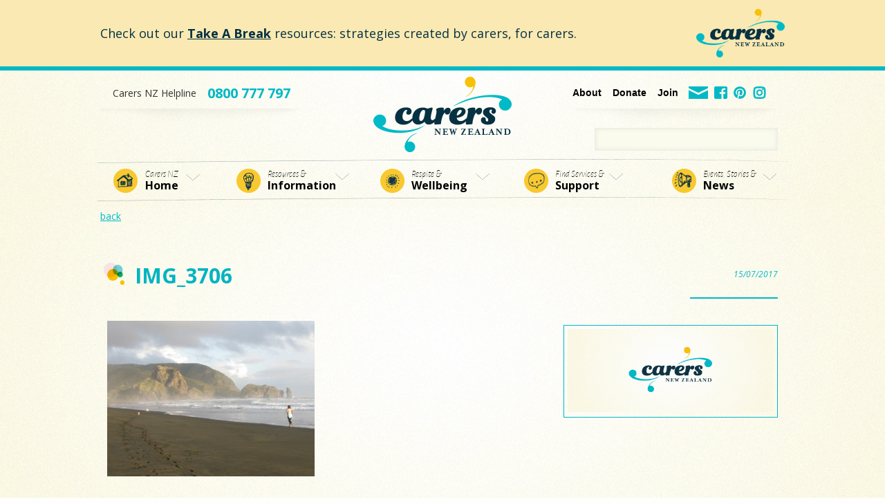

--- FILE ---
content_type: text/html; charset=UTF-8
request_url: https://carers.net.nz/information/understanding-grief/img_3706/
body_size: 14381
content:
<!DOCTYPE html>
<!--[if lt IE 7 ]> <html lang="en" class="no-js ie6"> <![endif]-->
<!--[if IE 7 ]>    <html lang="en" class="no-js ie7"> <![endif]-->
<!--[if IE 8 ]>    <html lang="en" class="no-js ie8"> <![endif]-->
<!--[if IE 9 ]>    <html lang="en" class="no-js ie9"> <![endif]-->
<!--[if (gt IE 9)|!(IE)]><!--><html lang="en" class="no-js opacitysafe"><!--<![endif]-->
<head profile="http://gmpg.org/xfn/11"><meta http-equiv="Content-Type" content="text/html; charset=UTF-8" /><script>if(navigator.userAgent.match(/MSIE|Internet Explorer/i)||navigator.userAgent.match(/Trident\/7\..*?rv:11/i)){var href=document.location.href;if(!href.match(/[?&]nowprocket/)){if(href.indexOf("?")==-1){if(href.indexOf("#")==-1){document.location.href=href+"?nowprocket=1"}else{document.location.href=href.replace("#","?nowprocket=1#")}}else{if(href.indexOf("#")==-1){document.location.href=href+"&nowprocket=1"}else{document.location.href=href.replace("#","&nowprocket=1#")}}}}</script><script>(()=>{class RocketLazyLoadScripts{constructor(){this.v="1.2.6",this.triggerEvents=["keydown","mousedown","mousemove","touchmove","touchstart","touchend","wheel"],this.userEventHandler=this.t.bind(this),this.touchStartHandler=this.i.bind(this),this.touchMoveHandler=this.o.bind(this),this.touchEndHandler=this.h.bind(this),this.clickHandler=this.u.bind(this),this.interceptedClicks=[],this.interceptedClickListeners=[],this.l(this),window.addEventListener("pageshow",(t=>{this.persisted=t.persisted,this.everythingLoaded&&this.m()})),this.CSPIssue=sessionStorage.getItem("rocketCSPIssue"),document.addEventListener("securitypolicyviolation",(t=>{this.CSPIssue||"script-src-elem"!==t.violatedDirective||"data"!==t.blockedURI||(this.CSPIssue=!0,sessionStorage.setItem("rocketCSPIssue",!0))})),document.addEventListener("DOMContentLoaded",(()=>{this.k()})),this.delayedScripts={normal:[],async:[],defer:[]},this.trash=[],this.allJQueries=[]}p(t){document.hidden?t.t():(this.triggerEvents.forEach((e=>window.addEventListener(e,t.userEventHandler,{passive:!0}))),window.addEventListener("touchstart",t.touchStartHandler,{passive:!0}),window.addEventListener("mousedown",t.touchStartHandler),document.addEventListener("visibilitychange",t.userEventHandler))}_(){this.triggerEvents.forEach((t=>window.removeEventListener(t,this.userEventHandler,{passive:!0}))),document.removeEventListener("visibilitychange",this.userEventHandler)}i(t){"HTML"!==t.target.tagName&&(window.addEventListener("touchend",this.touchEndHandler),window.addEventListener("mouseup",this.touchEndHandler),window.addEventListener("touchmove",this.touchMoveHandler,{passive:!0}),window.addEventListener("mousemove",this.touchMoveHandler),t.target.addEventListener("click",this.clickHandler),this.L(t.target,!0),this.S(t.target,"onclick","rocket-onclick"),this.C())}o(t){window.removeEventListener("touchend",this.touchEndHandler),window.removeEventListener("mouseup",this.touchEndHandler),window.removeEventListener("touchmove",this.touchMoveHandler,{passive:!0}),window.removeEventListener("mousemove",this.touchMoveHandler),t.target.removeEventListener("click",this.clickHandler),this.L(t.target,!1),this.S(t.target,"rocket-onclick","onclick"),this.M()}h(){window.removeEventListener("touchend",this.touchEndHandler),window.removeEventListener("mouseup",this.touchEndHandler),window.removeEventListener("touchmove",this.touchMoveHandler,{passive:!0}),window.removeEventListener("mousemove",this.touchMoveHandler)}u(t){t.target.removeEventListener("click",this.clickHandler),this.L(t.target,!1),this.S(t.target,"rocket-onclick","onclick"),this.interceptedClicks.push(t),t.preventDefault(),t.stopPropagation(),t.stopImmediatePropagation(),this.M()}O(){window.removeEventListener("touchstart",this.touchStartHandler,{passive:!0}),window.removeEventListener("mousedown",this.touchStartHandler),this.interceptedClicks.forEach((t=>{t.target.dispatchEvent(new MouseEvent("click",{view:t.view,bubbles:!0,cancelable:!0}))}))}l(t){EventTarget.prototype.addEventListenerWPRocketBase=EventTarget.prototype.addEventListener,EventTarget.prototype.addEventListener=function(e,i,o){"click"!==e||t.windowLoaded||i===t.clickHandler||t.interceptedClickListeners.push({target:this,func:i,options:o}),(this||window).addEventListenerWPRocketBase(e,i,o)}}L(t,e){this.interceptedClickListeners.forEach((i=>{i.target===t&&(e?t.removeEventListener("click",i.func,i.options):t.addEventListener("click",i.func,i.options))})),t.parentNode!==document.documentElement&&this.L(t.parentNode,e)}D(){return new Promise((t=>{this.P?this.M=t:t()}))}C(){this.P=!0}M(){this.P=!1}S(t,e,i){t.hasAttribute&&t.hasAttribute(e)&&(event.target.setAttribute(i,event.target.getAttribute(e)),event.target.removeAttribute(e))}t(){this._(this),"loading"===document.readyState?document.addEventListener("DOMContentLoaded",this.R.bind(this)):this.R()}k(){let t=[];document.querySelectorAll("script[type=rocketlazyloadscript][data-rocket-src]").forEach((e=>{let i=e.getAttribute("data-rocket-src");if(i&&!i.startsWith("data:")){0===i.indexOf("//")&&(i=location.protocol+i);try{const o=new URL(i).origin;o!==location.origin&&t.push({src:o,crossOrigin:e.crossOrigin||"module"===e.getAttribute("data-rocket-type")})}catch(t){}}})),t=[...new Map(t.map((t=>[JSON.stringify(t),t]))).values()],this.T(t,"preconnect")}async R(){this.lastBreath=Date.now(),this.j(this),this.F(this),this.I(),this.W(),this.q(),await this.A(this.delayedScripts.normal),await this.A(this.delayedScripts.defer),await this.A(this.delayedScripts.async);try{await this.U(),await this.H(this),await this.J()}catch(t){console.error(t)}window.dispatchEvent(new Event("rocket-allScriptsLoaded")),this.everythingLoaded=!0,this.D().then((()=>{this.O()})),this.N()}W(){document.querySelectorAll("script[type=rocketlazyloadscript]").forEach((t=>{t.hasAttribute("data-rocket-src")?t.hasAttribute("async")&&!1!==t.async?this.delayedScripts.async.push(t):t.hasAttribute("defer")&&!1!==t.defer||"module"===t.getAttribute("data-rocket-type")?this.delayedScripts.defer.push(t):this.delayedScripts.normal.push(t):this.delayedScripts.normal.push(t)}))}async B(t){if(await this.G(),!0!==t.noModule||!("noModule"in HTMLScriptElement.prototype))return new Promise((e=>{let i;function o(){(i||t).setAttribute("data-rocket-status","executed"),e()}try{if(navigator.userAgent.indexOf("Firefox/")>0||""===navigator.vendor||this.CSPIssue)i=document.createElement("script"),[...t.attributes].forEach((t=>{let e=t.nodeName;"type"!==e&&("data-rocket-type"===e&&(e="type"),"data-rocket-src"===e&&(e="src"),i.setAttribute(e,t.nodeValue))})),t.text&&(i.text=t.text),i.hasAttribute("src")?(i.addEventListener("load",o),i.addEventListener("error",(function(){i.setAttribute("data-rocket-status","failed-network"),e()})),setTimeout((()=>{i.isConnected||e()}),1)):(i.text=t.text,o()),t.parentNode.replaceChild(i,t);else{const i=t.getAttribute("data-rocket-type"),s=t.getAttribute("data-rocket-src");i?(t.type=i,t.removeAttribute("data-rocket-type")):t.removeAttribute("type"),t.addEventListener("load",o),t.addEventListener("error",(i=>{this.CSPIssue&&i.target.src.startsWith("data:")?(console.log("WPRocket: data-uri blocked by CSP -> fallback"),t.removeAttribute("src"),this.B(t).then(e)):(t.setAttribute("data-rocket-status","failed-network"),e())})),s?(t.removeAttribute("data-rocket-src"),t.src=s):t.src="data:text/javascript;base64,"+window.btoa(unescape(encodeURIComponent(t.text)))}}catch(i){t.setAttribute("data-rocket-status","failed-transform"),e()}}));t.setAttribute("data-rocket-status","skipped")}async A(t){const e=t.shift();return e&&e.isConnected?(await this.B(e),this.A(t)):Promise.resolve()}q(){this.T([...this.delayedScripts.normal,...this.delayedScripts.defer,...this.delayedScripts.async],"preload")}T(t,e){var i=document.createDocumentFragment();t.forEach((t=>{const o=t.getAttribute&&t.getAttribute("data-rocket-src")||t.src;if(o&&!o.startsWith("data:")){const s=document.createElement("link");s.href=o,s.rel=e,"preconnect"!==e&&(s.as="script"),t.getAttribute&&"module"===t.getAttribute("data-rocket-type")&&(s.crossOrigin=!0),t.crossOrigin&&(s.crossOrigin=t.crossOrigin),t.integrity&&(s.integrity=t.integrity),i.appendChild(s),this.trash.push(s)}})),document.head.appendChild(i)}j(t){let e={};function i(i,o){return e[o].eventsToRewrite.indexOf(i)>=0&&!t.everythingLoaded?"rocket-"+i:i}function o(t,o){!function(t){e[t]||(e[t]={originalFunctions:{add:t.addEventListener,remove:t.removeEventListener},eventsToRewrite:[]},t.addEventListener=function(){arguments[0]=i(arguments[0],t),e[t].originalFunctions.add.apply(t,arguments)},t.removeEventListener=function(){arguments[0]=i(arguments[0],t),e[t].originalFunctions.remove.apply(t,arguments)})}(t),e[t].eventsToRewrite.push(o)}function s(e,i){let o=e[i];e[i]=null,Object.defineProperty(e,i,{get:()=>o||function(){},set(s){t.everythingLoaded?o=s:e["rocket"+i]=o=s}})}o(document,"DOMContentLoaded"),o(window,"DOMContentLoaded"),o(window,"load"),o(window,"pageshow"),o(document,"readystatechange"),s(document,"onreadystatechange"),s(window,"onload"),s(window,"onpageshow");try{Object.defineProperty(document,"readyState",{get:()=>t.rocketReadyState,set(e){t.rocketReadyState=e},configurable:!0}),document.readyState="loading"}catch(t){console.log("WPRocket DJE readyState conflict, bypassing")}}F(t){let e;function i(e){return t.everythingLoaded?e:e.split(" ").map((t=>"load"===t||0===t.indexOf("load.")?"rocket-jquery-load":t)).join(" ")}function o(o){function s(t){const e=o.fn[t];o.fn[t]=o.fn.init.prototype[t]=function(){return this[0]===window&&("string"==typeof arguments[0]||arguments[0]instanceof String?arguments[0]=i(arguments[0]):"object"==typeof arguments[0]&&Object.keys(arguments[0]).forEach((t=>{const e=arguments[0][t];delete arguments[0][t],arguments[0][i(t)]=e}))),e.apply(this,arguments),this}}o&&o.fn&&!t.allJQueries.includes(o)&&(o.fn.ready=o.fn.init.prototype.ready=function(e){return t.domReadyFired?e.bind(document)(o):document.addEventListener("rocket-DOMContentLoaded",(()=>e.bind(document)(o))),o([])},s("on"),s("one"),t.allJQueries.push(o)),e=o}o(window.jQuery),Object.defineProperty(window,"jQuery",{get:()=>e,set(t){o(t)}})}async H(t){const e=document.querySelector("script[data-webpack]");e&&(await async function(){return new Promise((t=>{e.addEventListener("load",t),e.addEventListener("error",t)}))}(),await t.K(),await t.H(t))}async U(){this.domReadyFired=!0;try{document.readyState="interactive"}catch(t){}await this.G(),document.dispatchEvent(new Event("rocket-readystatechange")),await this.G(),document.rocketonreadystatechange&&document.rocketonreadystatechange(),await this.G(),document.dispatchEvent(new Event("rocket-DOMContentLoaded")),await this.G(),window.dispatchEvent(new Event("rocket-DOMContentLoaded"))}async J(){try{document.readyState="complete"}catch(t){}await this.G(),document.dispatchEvent(new Event("rocket-readystatechange")),await this.G(),document.rocketonreadystatechange&&document.rocketonreadystatechange(),await this.G(),window.dispatchEvent(new Event("rocket-load")),await this.G(),window.rocketonload&&window.rocketonload(),await this.G(),this.allJQueries.forEach((t=>t(window).trigger("rocket-jquery-load"))),await this.G();const t=new Event("rocket-pageshow");t.persisted=this.persisted,window.dispatchEvent(t),await this.G(),window.rocketonpageshow&&window.rocketonpageshow({persisted:this.persisted}),this.windowLoaded=!0}m(){document.onreadystatechange&&document.onreadystatechange(),window.onload&&window.onload(),window.onpageshow&&window.onpageshow({persisted:this.persisted})}I(){const t=new Map;document.write=document.writeln=function(e){const i=document.currentScript;i||console.error("WPRocket unable to document.write this: "+e);const o=document.createRange(),s=i.parentElement;let n=t.get(i);void 0===n&&(n=i.nextSibling,t.set(i,n));const c=document.createDocumentFragment();o.setStart(c,0),c.appendChild(o.createContextualFragment(e)),s.insertBefore(c,n)}}async G(){Date.now()-this.lastBreath>45&&(await this.K(),this.lastBreath=Date.now())}async K(){return document.hidden?new Promise((t=>setTimeout(t))):new Promise((t=>requestAnimationFrame(t)))}N(){this.trash.forEach((t=>t.remove()))}static run(){const t=new RocketLazyLoadScripts;t.p(t)}}RocketLazyLoadScripts.run()})();</script>

<title>IMG_3706 - CarersNZ</title>
<link rel="icon" type="image/x-icon" href="/favicon.ico" />

<meta name="viewport" content="width=device-width">

  <script type="rocketlazyloadscript" data-rocket-type="text/javascript" data-rocket-src="//use.typekit.net/acl0ang.js"></script>
  <script type="rocketlazyloadscript" data-rocket-type="text/javascript">try{Typekit.load();}catch(e){}</script>

<meta name='robots' content='index, follow, max-image-preview:large, max-snippet:-1, max-video-preview:-1' />

	<!-- This site is optimized with the Yoast SEO plugin v23.4 - https://yoast.com/wordpress/plugins/seo/ -->
	<link rel="canonical" href="https://carers.net.nz/information/understanding-grief/img_3706/" />
	<meta property="og:locale" content="en_US" />
	<meta property="og:type" content="article" />
	<meta property="og:title" content="IMG_3706 - CarersNZ" />
	<meta property="og:url" content="https://carers.net.nz/information/understanding-grief/img_3706/" />
	<meta property="og:site_name" content="CarersNZ" />
	<meta property="article:publisher" content="https://www.facebook.com/CarersNZ/" />
	<meta property="og:image" content="https://carers.net.nz/information/understanding-grief/img_3706" />
	<meta property="og:image:width" content="1600" />
	<meta property="og:image:height" content="1200" />
	<meta property="og:image:type" content="image/jpeg" />
	<meta name="twitter:card" content="summary_large_image" />
	<meta name="twitter:site" content="@CarersNZ" />
	<script type="application/ld+json" class="yoast-schema-graph">{"@context":"https://schema.org","@graph":[{"@type":"WebPage","@id":"https://carers.net.nz/information/understanding-grief/img_3706/","url":"https://carers.net.nz/information/understanding-grief/img_3706/","name":"IMG_3706 - CarersNZ","isPartOf":{"@id":"https://carers.net.nz/#website"},"primaryImageOfPage":{"@id":"https://carers.net.nz/information/understanding-grief/img_3706/#primaryimage"},"image":{"@id":"https://carers.net.nz/information/understanding-grief/img_3706/#primaryimage"},"thumbnailUrl":"https://carers.net.nz/wp-content/uploads/2017/07/IMG_3706.jpg","datePublished":"2017-07-15T23:23:16+00:00","dateModified":"2017-07-15T23:23:16+00:00","breadcrumb":{"@id":"https://carers.net.nz/information/understanding-grief/img_3706/#breadcrumb"},"inLanguage":"en-US","potentialAction":[{"@type":"ReadAction","target":["https://carers.net.nz/information/understanding-grief/img_3706/"]}]},{"@type":"ImageObject","inLanguage":"en-US","@id":"https://carers.net.nz/information/understanding-grief/img_3706/#primaryimage","url":"https://carers.net.nz/wp-content/uploads/2017/07/IMG_3706.jpg","contentUrl":"https://carers.net.nz/wp-content/uploads/2017/07/IMG_3706.jpg","width":1600,"height":1200},{"@type":"BreadcrumbList","@id":"https://carers.net.nz/information/understanding-grief/img_3706/#breadcrumb","itemListElement":[{"@type":"ListItem","position":1,"name":"Home","item":"https://carers.net.nz/"},{"@type":"ListItem","position":2,"name":"Understanding Grief","item":"https://carers.net.nz/information/understanding-grief/"},{"@type":"ListItem","position":3,"name":"IMG_3706"}]},{"@type":"WebSite","@id":"https://carers.net.nz/#website","url":"https://carers.net.nz/","name":"CarersNZ","description":"","publisher":{"@id":"https://carers.net.nz/#organization"},"potentialAction":[{"@type":"SearchAction","target":{"@type":"EntryPoint","urlTemplate":"https://carers.net.nz/?s={search_term_string}"},"query-input":{"@type":"PropertyValueSpecification","valueRequired":true,"valueName":"search_term_string"}}],"inLanguage":"en-US"},{"@type":"Organization","@id":"https://carers.net.nz/#organization","name":"CarersNZ","url":"https://carers.net.nz/","logo":{"@type":"ImageObject","inLanguage":"en-US","@id":"https://carers.net.nz/#/schema/logo/image/","url":"https://carers.net.nz/wp-content/uploads/2017/05/logo-CareersNZ.png","contentUrl":"https://carers.net.nz/wp-content/uploads/2017/05/logo-CareersNZ.png","width":200,"height":109,"caption":"CarersNZ"},"image":{"@id":"https://carers.net.nz/#/schema/logo/image/"},"sameAs":["https://www.facebook.com/CarersNZ/","https://x.com/CarersNZ","http://www.pinterest.com/carersair/"]}]}</script>
	<!-- / Yoast SEO plugin. -->


<link rel='dns-prefetch' href='//www.googletagmanager.com' />

<link rel='stylesheet' id='wp-block-library-css' href='https://carers.net.nz/wp-includes/css/dist/block-library/style.min.css?ver=6.6.4' type='text/css' media='all' />
<style id='classic-theme-styles-inline-css' type='text/css'>
/*! This file is auto-generated */
.wp-block-button__link{color:#fff;background-color:#32373c;border-radius:9999px;box-shadow:none;text-decoration:none;padding:calc(.667em + 2px) calc(1.333em + 2px);font-size:1.125em}.wp-block-file__button{background:#32373c;color:#fff;text-decoration:none}
</style>
<style id='global-styles-inline-css' type='text/css'>
:root{--wp--preset--aspect-ratio--square: 1;--wp--preset--aspect-ratio--4-3: 4/3;--wp--preset--aspect-ratio--3-4: 3/4;--wp--preset--aspect-ratio--3-2: 3/2;--wp--preset--aspect-ratio--2-3: 2/3;--wp--preset--aspect-ratio--16-9: 16/9;--wp--preset--aspect-ratio--9-16: 9/16;--wp--preset--color--black: #000000;--wp--preset--color--cyan-bluish-gray: #abb8c3;--wp--preset--color--white: #ffffff;--wp--preset--color--pale-pink: #f78da7;--wp--preset--color--vivid-red: #cf2e2e;--wp--preset--color--luminous-vivid-orange: #ff6900;--wp--preset--color--luminous-vivid-amber: #fcb900;--wp--preset--color--light-green-cyan: #7bdcb5;--wp--preset--color--vivid-green-cyan: #00d084;--wp--preset--color--pale-cyan-blue: #8ed1fc;--wp--preset--color--vivid-cyan-blue: #0693e3;--wp--preset--color--vivid-purple: #9b51e0;--wp--preset--gradient--vivid-cyan-blue-to-vivid-purple: linear-gradient(135deg,rgba(6,147,227,1) 0%,rgb(155,81,224) 100%);--wp--preset--gradient--light-green-cyan-to-vivid-green-cyan: linear-gradient(135deg,rgb(122,220,180) 0%,rgb(0,208,130) 100%);--wp--preset--gradient--luminous-vivid-amber-to-luminous-vivid-orange: linear-gradient(135deg,rgba(252,185,0,1) 0%,rgba(255,105,0,1) 100%);--wp--preset--gradient--luminous-vivid-orange-to-vivid-red: linear-gradient(135deg,rgba(255,105,0,1) 0%,rgb(207,46,46) 100%);--wp--preset--gradient--very-light-gray-to-cyan-bluish-gray: linear-gradient(135deg,rgb(238,238,238) 0%,rgb(169,184,195) 100%);--wp--preset--gradient--cool-to-warm-spectrum: linear-gradient(135deg,rgb(74,234,220) 0%,rgb(151,120,209) 20%,rgb(207,42,186) 40%,rgb(238,44,130) 60%,rgb(251,105,98) 80%,rgb(254,248,76) 100%);--wp--preset--gradient--blush-light-purple: linear-gradient(135deg,rgb(255,206,236) 0%,rgb(152,150,240) 100%);--wp--preset--gradient--blush-bordeaux: linear-gradient(135deg,rgb(254,205,165) 0%,rgb(254,45,45) 50%,rgb(107,0,62) 100%);--wp--preset--gradient--luminous-dusk: linear-gradient(135deg,rgb(255,203,112) 0%,rgb(199,81,192) 50%,rgb(65,88,208) 100%);--wp--preset--gradient--pale-ocean: linear-gradient(135deg,rgb(255,245,203) 0%,rgb(182,227,212) 50%,rgb(51,167,181) 100%);--wp--preset--gradient--electric-grass: linear-gradient(135deg,rgb(202,248,128) 0%,rgb(113,206,126) 100%);--wp--preset--gradient--midnight: linear-gradient(135deg,rgb(2,3,129) 0%,rgb(40,116,252) 100%);--wp--preset--font-size--small: 13px;--wp--preset--font-size--medium: 20px;--wp--preset--font-size--large: 36px;--wp--preset--font-size--x-large: 42px;--wp--preset--spacing--20: 0.44rem;--wp--preset--spacing--30: 0.67rem;--wp--preset--spacing--40: 1rem;--wp--preset--spacing--50: 1.5rem;--wp--preset--spacing--60: 2.25rem;--wp--preset--spacing--70: 3.38rem;--wp--preset--spacing--80: 5.06rem;--wp--preset--shadow--natural: 6px 6px 9px rgba(0, 0, 0, 0.2);--wp--preset--shadow--deep: 12px 12px 50px rgba(0, 0, 0, 0.4);--wp--preset--shadow--sharp: 6px 6px 0px rgba(0, 0, 0, 0.2);--wp--preset--shadow--outlined: 6px 6px 0px -3px rgba(255, 255, 255, 1), 6px 6px rgba(0, 0, 0, 1);--wp--preset--shadow--crisp: 6px 6px 0px rgba(0, 0, 0, 1);}:where(.is-layout-flex){gap: 0.5em;}:where(.is-layout-grid){gap: 0.5em;}body .is-layout-flex{display: flex;}.is-layout-flex{flex-wrap: wrap;align-items: center;}.is-layout-flex > :is(*, div){margin: 0;}body .is-layout-grid{display: grid;}.is-layout-grid > :is(*, div){margin: 0;}:where(.wp-block-columns.is-layout-flex){gap: 2em;}:where(.wp-block-columns.is-layout-grid){gap: 2em;}:where(.wp-block-post-template.is-layout-flex){gap: 1.25em;}:where(.wp-block-post-template.is-layout-grid){gap: 1.25em;}.has-black-color{color: var(--wp--preset--color--black) !important;}.has-cyan-bluish-gray-color{color: var(--wp--preset--color--cyan-bluish-gray) !important;}.has-white-color{color: var(--wp--preset--color--white) !important;}.has-pale-pink-color{color: var(--wp--preset--color--pale-pink) !important;}.has-vivid-red-color{color: var(--wp--preset--color--vivid-red) !important;}.has-luminous-vivid-orange-color{color: var(--wp--preset--color--luminous-vivid-orange) !important;}.has-luminous-vivid-amber-color{color: var(--wp--preset--color--luminous-vivid-amber) !important;}.has-light-green-cyan-color{color: var(--wp--preset--color--light-green-cyan) !important;}.has-vivid-green-cyan-color{color: var(--wp--preset--color--vivid-green-cyan) !important;}.has-pale-cyan-blue-color{color: var(--wp--preset--color--pale-cyan-blue) !important;}.has-vivid-cyan-blue-color{color: var(--wp--preset--color--vivid-cyan-blue) !important;}.has-vivid-purple-color{color: var(--wp--preset--color--vivid-purple) !important;}.has-black-background-color{background-color: var(--wp--preset--color--black) !important;}.has-cyan-bluish-gray-background-color{background-color: var(--wp--preset--color--cyan-bluish-gray) !important;}.has-white-background-color{background-color: var(--wp--preset--color--white) !important;}.has-pale-pink-background-color{background-color: var(--wp--preset--color--pale-pink) !important;}.has-vivid-red-background-color{background-color: var(--wp--preset--color--vivid-red) !important;}.has-luminous-vivid-orange-background-color{background-color: var(--wp--preset--color--luminous-vivid-orange) !important;}.has-luminous-vivid-amber-background-color{background-color: var(--wp--preset--color--luminous-vivid-amber) !important;}.has-light-green-cyan-background-color{background-color: var(--wp--preset--color--light-green-cyan) !important;}.has-vivid-green-cyan-background-color{background-color: var(--wp--preset--color--vivid-green-cyan) !important;}.has-pale-cyan-blue-background-color{background-color: var(--wp--preset--color--pale-cyan-blue) !important;}.has-vivid-cyan-blue-background-color{background-color: var(--wp--preset--color--vivid-cyan-blue) !important;}.has-vivid-purple-background-color{background-color: var(--wp--preset--color--vivid-purple) !important;}.has-black-border-color{border-color: var(--wp--preset--color--black) !important;}.has-cyan-bluish-gray-border-color{border-color: var(--wp--preset--color--cyan-bluish-gray) !important;}.has-white-border-color{border-color: var(--wp--preset--color--white) !important;}.has-pale-pink-border-color{border-color: var(--wp--preset--color--pale-pink) !important;}.has-vivid-red-border-color{border-color: var(--wp--preset--color--vivid-red) !important;}.has-luminous-vivid-orange-border-color{border-color: var(--wp--preset--color--luminous-vivid-orange) !important;}.has-luminous-vivid-amber-border-color{border-color: var(--wp--preset--color--luminous-vivid-amber) !important;}.has-light-green-cyan-border-color{border-color: var(--wp--preset--color--light-green-cyan) !important;}.has-vivid-green-cyan-border-color{border-color: var(--wp--preset--color--vivid-green-cyan) !important;}.has-pale-cyan-blue-border-color{border-color: var(--wp--preset--color--pale-cyan-blue) !important;}.has-vivid-cyan-blue-border-color{border-color: var(--wp--preset--color--vivid-cyan-blue) !important;}.has-vivid-purple-border-color{border-color: var(--wp--preset--color--vivid-purple) !important;}.has-vivid-cyan-blue-to-vivid-purple-gradient-background{background: var(--wp--preset--gradient--vivid-cyan-blue-to-vivid-purple) !important;}.has-light-green-cyan-to-vivid-green-cyan-gradient-background{background: var(--wp--preset--gradient--light-green-cyan-to-vivid-green-cyan) !important;}.has-luminous-vivid-amber-to-luminous-vivid-orange-gradient-background{background: var(--wp--preset--gradient--luminous-vivid-amber-to-luminous-vivid-orange) !important;}.has-luminous-vivid-orange-to-vivid-red-gradient-background{background: var(--wp--preset--gradient--luminous-vivid-orange-to-vivid-red) !important;}.has-very-light-gray-to-cyan-bluish-gray-gradient-background{background: var(--wp--preset--gradient--very-light-gray-to-cyan-bluish-gray) !important;}.has-cool-to-warm-spectrum-gradient-background{background: var(--wp--preset--gradient--cool-to-warm-spectrum) !important;}.has-blush-light-purple-gradient-background{background: var(--wp--preset--gradient--blush-light-purple) !important;}.has-blush-bordeaux-gradient-background{background: var(--wp--preset--gradient--blush-bordeaux) !important;}.has-luminous-dusk-gradient-background{background: var(--wp--preset--gradient--luminous-dusk) !important;}.has-pale-ocean-gradient-background{background: var(--wp--preset--gradient--pale-ocean) !important;}.has-electric-grass-gradient-background{background: var(--wp--preset--gradient--electric-grass) !important;}.has-midnight-gradient-background{background: var(--wp--preset--gradient--midnight) !important;}.has-small-font-size{font-size: var(--wp--preset--font-size--small) !important;}.has-medium-font-size{font-size: var(--wp--preset--font-size--medium) !important;}.has-large-font-size{font-size: var(--wp--preset--font-size--large) !important;}.has-x-large-font-size{font-size: var(--wp--preset--font-size--x-large) !important;}
:where(.wp-block-post-template.is-layout-flex){gap: 1.25em;}:where(.wp-block-post-template.is-layout-grid){gap: 1.25em;}
:where(.wp-block-columns.is-layout-flex){gap: 2em;}:where(.wp-block-columns.is-layout-grid){gap: 2em;}
:root :where(.wp-block-pullquote){font-size: 1.5em;line-height: 1.6;}
</style>
<link rel='stylesheet' id='style.css-css' href='https://carers.net.nz/wp-content/themes/carers2107/style.css?ver=1.0' type='text/css' media='all' />
<script type="rocketlazyloadscript" data-rocket-type="text/javascript" data-rocket-src="https://carers.net.nz/wp-includes/js/jquery/jquery.min.js?ver=3.7.1" id="jquery-core-js"></script>
<script type="rocketlazyloadscript" data-rocket-type="text/javascript" data-rocket-src="https://carers.net.nz/wp-includes/js/jquery/jquery-migrate.min.js?ver=3.4.1" id="jquery-migrate-js"></script>
<script type="rocketlazyloadscript" data-rocket-type="text/javascript" data-rocket-src="https://carers.net.nz/wp-content/themes/carers2107/js/modernizr-2.7.1.min.js?ver=6.6.4" id="modernizr-2.7.1.min.js-js"></script>
<script type="rocketlazyloadscript" data-rocket-type="text/javascript" data-rocket-src="https://carers.net.nz/wp-content/themes/carers2107/js/jquery.plugins.js?ver=6.6.4" id="jquery.plugins.js-js"></script>
<script type="rocketlazyloadscript" data-rocket-type="text/javascript" data-rocket-src="https://carers.net.nz/wp-content/themes/carers2107/js/script.js?ver=1.0" id="script.js-js"></script>

<!-- Google tag (gtag.js) snippet added by Site Kit -->
<!-- Google Analytics snippet added by Site Kit -->
<script type="rocketlazyloadscript" data-rocket-type="text/javascript" data-rocket-src="https://www.googletagmanager.com/gtag/js?id=GT-WF7SS9G" id="google_gtagjs-js" async></script>
<script type="rocketlazyloadscript" data-rocket-type="text/javascript" id="google_gtagjs-js-after">
/* <![CDATA[ */
window.dataLayer = window.dataLayer || [];function gtag(){dataLayer.push(arguments);}
gtag("set","linker",{"domains":["carers.net.nz"]});
gtag("js", new Date());
gtag("set", "developer_id.dZTNiMT", true);
gtag("config", "GT-WF7SS9G");
/* ]]> */
</script>
<link rel="https://api.w.org/" href="https://carers.net.nz/wp-json/" /><link rel="alternate" title="JSON" type="application/json" href="https://carers.net.nz/wp-json/wp/v2/media/1525" /><link rel="alternate" title="oEmbed (JSON)" type="application/json+oembed" href="https://carers.net.nz/wp-json/oembed/1.0/embed?url=https%3A%2F%2Fcarers.net.nz%2Finformation%2Funderstanding-grief%2Fimg_3706%2F" />
<link rel="alternate" title="oEmbed (XML)" type="text/xml+oembed" href="https://carers.net.nz/wp-json/oembed/1.0/embed?url=https%3A%2F%2Fcarers.net.nz%2Finformation%2Funderstanding-grief%2Fimg_3706%2F&#038;format=xml" />
<meta name="generator" content="Site Kit by Google 1.170.0" />
</head>
<body class="attachment attachment-template-default single single-attachment postid-1525 attachmentid-1525 attachment-jpeg attachment-img_3706"> 
<div data-rocket-location-hash="f391de4b6c3db56f061a10ab20afed70" id="skip-link">
  <a href="#main-content" class="element-invisible element-focusable">Skip to main content</a>
</div>
<div data-rocket-location-hash="41affdd75c2c51471535b85ed9b1cac1" id="overlay"></div>

<div data-rocket-location-hash="e707eba1833bd843fcc4c3e717730a16" id="super-header" class="other">
  <div data-rocket-location-hash="93a3290b33efc918067d7fc280274854" class="container ">
<div data-rocket-location-hash="de165d9c389d45c7b667d975987f4c86" class="textwidget"><p>Check out our <strong><a href="https://carers.net.nz/respite-wellbeing/">Take A Break</a></strong> resources: strategies created by carers, for carers.</p></div>  </div>
</div>

<div data-rocket-location-hash="6baff91f70c77b6d01881e85089b3311" id="header">
  <div data-rocket-location-hash="01b29ba3f2623f335ebe0823a61e8c67" class="container ">

  <div data-rocket-location-hash="ff256fc4d468e50691b5e6ab3694055a" class="responsive-nav">
    <a href="#" class="responsive-nav-trigger">MENU</a>
    <div class="responsive-menus row">
      <div class="grid-32 respmenu-wrap row">
        <div class="nav vert responsivemenu row">
          <ul id="menu-respmenu" class="menu"><li id="menu-item-1337" class="sec menu-item menu-item-type-custom menu-item-object-custom menu-item-1337"><a href="/">Home</a></li>
<li id="menu-item-1338" class="menu-item menu-item-type-custom menu-item-object-custom menu-item-1338"><a href="/information">Resources &#038; Information</a></li>
<li id="menu-item-1339" class="menu-item menu-item-type-post_type menu-item-object-page menu-item-1339"><a href="https://carers.net.nz/respite-wellbeing/">Respite &#038; Wellbeing</a></li>
<li id="menu-item-1340" class="menu-item menu-item-type-custom menu-item-object-custom menu-item-1340"><a href="/services">Find Services &#038; Support</a></li>
<li id="menu-item-1341" class="menu-item menu-item-type-custom menu-item-object-custom menu-item-1341"><a href="/blog">Events, Stories &#038; News</a></li>
<li id="menu-item-1343" class="sec first-sub menu-item menu-item-type-post_type menu-item-object-page menu-item-1343"><a href="https://carers.net.nz/about-carers-nz/">About Carers NZ</a></li>
<li id="menu-item-1347" class="sec menu-item menu-item-type-post_type menu-item-object-page menu-item-1347"><a href="https://carers.net.nz/nz-carers-alliance/">NZ Carers Alliance</a></li>
<li id="menu-item-1344" class="sec menu-item menu-item-type-post_type menu-item-object-page menu-item-1344"><a href="https://carers.net.nz/campaigns/">Campaigns</a></li>
<li id="menu-item-1345" class="sec menu-item menu-item-type-post_type menu-item-object-page menu-item-1345"><a href="https://carers.net.nz/contact-us/">Contact Us</a></li>
<li id="menu-item-1342" class="sec menu-item menu-item-type-post_type menu-item-object-page menu-item-1342"><a href="https://carers.net.nz/join/">Join</a></li>
<li id="menu-item-1346" class="sec menu-item menu-item-type-post_type menu-item-object-page menu-item-1346"><a href="https://carers.net.nz/donate/">Donate</a></li>
</ul>        </div>
      </div> 
    </div>
  </div>
  

    <div data-rocket-location-hash="86c12ff8ac88d0031bbcfdc2a21e0df4" class="topcontact">
    <span class="label">Carers NZ Helpline</span> <span class="number">0800 777 797</span>
    </div>


    <div data-rocket-location-hash="401cfb5faa8f14b99898fab1f24cce1e" class="topnavigation">
      <div class="nav hrz topmenu">
        <ul id="menu-topmenu" class="menu"><li id="menu-item-1062" class="about first menu-item menu-item-type-post_type menu-item-object-page menu-item-has-children menu-item-1062"><a href="https://carers.net.nz/about-carers-nz/">About</a>
<ul class="sub-menu">
	<li id="menu-item-1068" class="menu-item menu-item-type-post_type menu-item-object-page menu-item-1068"><a href="https://carers.net.nz/about-carers-nz/">About Carers NZ</a></li>
	<li id="menu-item-1067" class="menu-item menu-item-type-post_type menu-item-object-page menu-item-1067"><a href="https://carers.net.nz/nz-carers-alliance/">NZ Carers Alliance</a></li>
	<li id="menu-item-1063" class="menu-item menu-item-type-post_type menu-item-object-page menu-item-1063"><a href="https://carers.net.nz/campaigns/">Campaigns</a></li>
	<li id="menu-item-1069" class="modal menu-item menu-item-type-custom menu-item-object-custom menu-item-1069"><a href="https://carers.net.nz/issues-register/">Issues Register</a></li>
</ul>
</li>
<li id="menu-item-1065" class="donate menu-item menu-item-type-post_type menu-item-object-page menu-item-1065"><a href="https://carers.net.nz/donate/">Donate</a></li>
<li id="menu-item-1066" class="join menu-item menu-item-type-post_type menu-item-object-page menu-item-1066"><a href="https://carers.net.nz/join/">Join</a></li>
<li id="menu-item-1064" class="social email menu-item menu-item-type-post_type menu-item-object-page menu-item-1064"><a href="https://carers.net.nz/contact-us/">Contact Us</a></li>
<li id="menu-item-1070" class="social facebook menu-item menu-item-type-custom menu-item-object-custom menu-item-1070"><a target="_blank" rel="noopener" href="https://www.facebook.com/CarersNZ/">facebook</a></li>
<li id="menu-item-1072" class="social pinterest menu-item menu-item-type-custom menu-item-object-custom menu-item-1072"><a target="_blank" rel="noopener" href="https://www.pinterest.com/carersair/">pinterest</a></li>
<li id="menu-item-4300" class="social instagram last menu-item menu-item-type-custom menu-item-object-custom menu-item-4300"><a target="_blank" rel="noopener" href="https://www.instagram.com/carersnz/">Instagram</a></li>
</ul>      </div>
    </div>

    <a href="/" class="logo"><h2>Carers NZ</h2></a>

    <div data-rocket-location-hash="f3c9784cb85997a6227096e6362ff1fa" class="topsearch">
      <form role="search" method="get" id="searchform" class="searchform" action="https://carers.net.nz/">
				<div>
					<label class="screen-reader-text" for="s">Search for:</label>
					<input type="text" value="" name="s" id="s" />
					<input type="submit" id="searchsubmit" value="Search" />
				</div>
			</form>    </div>

  </div>

  <div data-rocket-location-hash="26505a6833dce2ed641e39af00a3acfd" class="navigation">
    <div data-rocket-location-hash="68e122c6b23b4519e49c5a2a57b5f054" class="container">

      <div class="nav hrz mainmenu">
        <ul id="menu-mainmenu" class="menu"><li id="menu-item-1073" class="home first menu-item menu-item-type-custom menu-item-object-custom menu-item-1073"><a href="/"><span>Carers NZ</span>Home</a></li>
<li id="menu-item-1074" class="information menu-item menu-item-type-custom menu-item-object-custom menu-item-1074"><a href="/information"><span>Resources &#038;</span>Information</a></li>
<li id="menu-item-1276" class="wellbeing menu-item menu-item-type-post_type menu-item-object-page menu-item-1276"><a href="https://carers.net.nz/respite-wellbeing/"><span>Respite &#038;</span>Wellbeing</a></li>
<li id="menu-item-1076" class="support menu-item menu-item-type-custom menu-item-object-custom menu-item-1076"><a href="/services"><span>Find Services &#038;</span>Support</a></li>
<li id="menu-item-1077" class="news last menu-item menu-item-type-custom menu-item-object-custom menu-item-1077"><a href="/blog"><span>Events, Stories &#038;</span>News</a></li>
</ul>      </div>

      <div class="info-navigation nav vert">
        <div class="info-tab information">
          <span>Resources &amp;</span><a href="/information">Information</a>
        </div>

        <div class="infomenu clearfix">
          <div class="col col-1">
            <p class="subhead">BROWSE BY TOPIC</p>
            <h4>Caring For You</h4>
            <ul class="submenu">
              <ul id="menu-info-caring-menu" class="menu"><li id="menu-item-1351" class="all menu-item menu-item-type-taxonomy menu-item-object-topics menu-item-1351"><a href="https://carers.net.nz/?taxonomy=topics&#038;term=caring-for-you">&#8211; All &#8211;</a></li>
<li id="menu-item-1234" class="menu-item menu-item-type-taxonomy menu-item-object-topics menu-item-1234"><a href="https://carers.net.nz/?taxonomy=topics&#038;term=activewellness">ActiveWellness</a></li>
<li id="menu-item-1235" class="menu-item menu-item-type-taxonomy menu-item-object-topics menu-item-1235"><a href="https://carers.net.nz/?taxonomy=topics&#038;term=grief-loss">Grief + Loss</a></li>
<li id="menu-item-1236" class="menu-item menu-item-type-taxonomy menu-item-object-topics menu-item-1236"><a href="https://carers.net.nz/?taxonomy=topics&#038;term=injury-prevention">Injury Prevention</a></li>
<li id="menu-item-1237" class="menu-item menu-item-type-taxonomy menu-item-object-topics menu-item-1237"><a href="https://carers.net.nz/?taxonomy=topics&#038;term=inspiration-creativity">Inspiration + Creativity</a></li>
<li id="menu-item-1238" class="menu-item menu-item-type-taxonomy menu-item-object-topics menu-item-1238"><a href="https://carers.net.nz/?taxonomy=topics&#038;term=life-coach">Life Coach</a></li>
<li id="menu-item-1239" class="menu-item menu-item-type-taxonomy menu-item-object-topics menu-item-1239"><a href="https://carers.net.nz/?taxonomy=topics&#038;term=respite">Respite</a></li>
<li id="menu-item-1240" class="menu-item menu-item-type-taxonomy menu-item-object-topics menu-item-1240"><a href="https://carers.net.nz/?taxonomy=topics&#038;term=self-care">Self Care</a></li>
<li id="menu-item-1241" class="menu-item menu-item-type-taxonomy menu-item-object-topics menu-item-1241"><a href="https://carers.net.nz/?taxonomy=topics&#038;term=sharing">Sharing</a></li>
<li id="menu-item-1242" class="menu-item menu-item-type-taxonomy menu-item-object-topics menu-item-1242"><a href="https://carers.net.nz/?taxonomy=topics&#038;term=wellbeing">Wellbeing</a></li>
<li id="menu-item-2735" class="menu-item menu-item-type-post_type menu-item-object-page menu-item-2735"><a href="https://carers.net.nz/respite-wellbeing/">Respite &#038; Wellbeing</a></li>
</ul>            </ul>
            <p class="subhead headspace"><a href="/information" class="veiw-all">VIEW ALL TOPICS</a></p>
          </div>

          <div class="col col-2">
            <p class="subhead">&nbsp;</p>
            <h4>Supporting Others</h4>
            <ul class="submenu">
              <ul id="menu-info-supporting-menu" class="menu"><li id="menu-item-1353" class="all menu-item menu-item-type-taxonomy menu-item-object-topics menu-item-1353"><a href="https://carers.net.nz/?taxonomy=topics&#038;term=supporting-others">&#8211; All &#8211;</a></li>
<li id="menu-item-1252" class="menu-item menu-item-type-taxonomy menu-item-object-topics menu-item-1252"><a href="https://carers.net.nz/?taxonomy=topics&#038;term=care-planning">Care Planning</a></li>
<li id="menu-item-1253" class="menu-item menu-item-type-taxonomy menu-item-object-topics menu-item-1253"><a href="https://carers.net.nz/?taxonomy=topics&#038;term=continence">Continence</a></li>
<li id="menu-item-1254" class="menu-item menu-item-type-taxonomy menu-item-object-topics menu-item-1254"><a href="https://carers.net.nz/?taxonomy=topics&#038;term=death-dying">Death + Dying</a></li>
<li id="menu-item-1255" class="menu-item menu-item-type-taxonomy menu-item-object-topics menu-item-1255"><a href="https://carers.net.nz/?taxonomy=topics&#038;term=dementia">Dementia</a></li>
<li id="menu-item-1256" class="menu-item menu-item-type-taxonomy menu-item-object-topics menu-item-1256"><a href="https://carers.net.nz/?taxonomy=topics&#038;term=eldercare">Eldercare</a></li>
<li id="menu-item-1257" class="menu-item menu-item-type-taxonomy menu-item-object-topics menu-item-1257"><a href="https://carers.net.nz/?taxonomy=topics&#038;term=how-to-care">How to Care</a></li>
<li id="menu-item-1258" class="menu-item menu-item-type-taxonomy menu-item-object-topics menu-item-1258"><a href="https://carers.net.nz/?taxonomy=topics&#038;term=medicine-first-aid">Medicine &#038; First Aid</a></li>
<li id="menu-item-1259" class="menu-item menu-item-type-taxonomy menu-item-object-topics menu-item-1259"><a href="https://carers.net.nz/?taxonomy=topics&#038;term=mental-health">Mental Health</a></li>
<li id="menu-item-1260" class="menu-item menu-item-type-taxonomy menu-item-object-topics menu-item-1260"><a href="https://carers.net.nz/?taxonomy=topics&#038;term=relationships">Relationships</a></li>
<li id="menu-item-1261" class="menu-item menu-item-type-taxonomy menu-item-object-topics menu-item-1261"><a href="https://carers.net.nz/?taxonomy=topics&#038;term=research">Research</a></li>
</ul>            </ul>
          </div>

          <div class="col col-3">
            <p class="subhead">&nbsp;</p>
            <h4>Practical Planning</h4>
            <ul class="submenu">
              <ul id="menu-info-planning-menu" class="menu"><li id="menu-item-1352" class="all menu-item menu-item-type-taxonomy menu-item-object-topics menu-item-1352"><a href="https://carers.net.nz/?taxonomy=topics&#038;term=practical-planning">&#8211; All &#8211;</a></li>
<li id="menu-item-1248" class="menu-item menu-item-type-taxonomy menu-item-object-topics menu-item-1248"><a href="https://carers.net.nz/?taxonomy=topics&#038;term=work-learn">Work + Learn</a></li>
<li id="menu-item-1243" class="menu-item menu-item-type-taxonomy menu-item-object-topics menu-item-1243"><a href="https://carers.net.nz/?taxonomy=topics&#038;term=finding-help">Finding Help</a></li>
<li id="menu-item-1247" class="menu-item menu-item-type-taxonomy menu-item-object-topics menu-item-1247"><a href="https://carers.net.nz/?taxonomy=topics&#038;term=rights">Rights + Speaking Up</a></li>
<li id="menu-item-1244" class="menu-item menu-item-type-taxonomy menu-item-object-topics menu-item-1244"><a href="https://carers.net.nz/?taxonomy=topics&#038;term=gardens-outdoors">Gardens + Outdoors</a></li>
<li id="menu-item-1245" class="menu-item menu-item-type-taxonomy menu-item-object-topics menu-item-1245"><a href="https://carers.net.nz/?taxonomy=topics&#038;term=home-design">Home Design</a></li>
<li id="menu-item-1246" class="menu-item menu-item-type-taxonomy menu-item-object-topics menu-item-1246"><a href="https://carers.net.nz/?taxonomy=topics&#038;term=money">Money</a></li>
<li id="menu-item-1249" class="menu-item menu-item-type-taxonomy menu-item-object-topics menu-item-1249"><a href="https://carers.net.nz/?taxonomy=topics&#038;term=support-at-home">Support At Home</a></li>
<li id="menu-item-1250" class="menu-item menu-item-type-taxonomy menu-item-object-topics menu-item-1250"><a href="https://carers.net.nz/?taxonomy=topics&#038;term=travel">Travel</a></li>
<li id="menu-item-1251" class="menu-item menu-item-type-taxonomy menu-item-object-topics menu-item-1251"><a href="https://carers.net.nz/?taxonomy=topics&#038;term=work-care">Work + Care</a></li>
</ul>            </ul>
          </div>

          <div class="col col-4">
            <p class="subhead">RESOURCES & DOWNLOADS</p>
            <h4>Publications</h4>
              <ul class="submenu">
<li class="submenu-item"><a href="https://www.msd.govt.nz/documents/what-we-can-do/community/carers/a-guide-for-carers.pdf" target="_blank" rel="noopener noreferrer">A Guide for Carers</a></li>
<li class="submenu-item"><a href="https://carers.net.nz/information/subscribe-to-family-care/">Family Care Magazine</a></li>
<li class="submenu-item"><a href="https://carers.net.nz/wp-content/uploads/2021/04/CNZInfoPack-2021.zip" target="_blank" rel="noopener noreferrer">Info Pack for Carers</a></li>
<li class="submenu-item"><a href="https://carers.net.nz/wp-content/uploads/2019/03/CarersNZ_Time-Out-Guide_Feb19-WEB.pdf" target="_blank" rel="noopener noreferrer">Time Out Guide</a></li>
<li class="submenu-item"><a href="https://carers.net.nz/wp-content/uploads/2014/10/Carers_NZ_Carers_MeetUps_3-0.pdf" target="_blank" rel="noopener noreferrer">MeetUps Toolkit</a></li>
<li><a href="https://carers.net.nz/wp-content/uploads/2022/03/Who-Are-Carers-final.pdf">Who Are Carers</a></li>
<li><a href="https://carers.net.nz/wp-content/uploads/2022/03/Carers-Year-of-Wellbeing-Calendar-v7.pdf">Wellbeing Calendar</a></li>
</ul>
            <h4>COVID-19 Information</h4>
            <ul><li><a href="/covid-19-guidance/">COVID-19 Guidance</a></li></ul>

          </div>

        </div>
      </div>


      <div class="respite-navigation nav vert">
        <div class="respite-tab respite">
          <span>Respite &</span><a href="/respite-wellbeing">Wellbeing</a>
        </div>

        <div class="respitemenu clearfix">
          <div class="col col-1">
            <p class="subhead">BROWSE BY TOPIC</p>
            <h4>Strategies</h4>
            <ul class="submenu-1">
              <li class=""><a href="http://carers.net.nz/respite_item/breaks-at-home/">Breaks At Home</a></li>
              <li class=" "><a href="http://carers.net.nz/respite_item/breaks-away-from-home/">Breaks Away From Home</a></li>
              <li class=""><a href="http://carers.net.nz/respite_item/equipment-technology/">Equipment & Technology</a></li>
            </ul>
            <ul class="submenu-2">   
              <li class=""><a href="http://carers.net.nz/respite_item/planning-for-emergencies/">Plan For Emergencies</a></li>
              <li class=""><a href="http://carers.net.nz/respite_item/planning-tools-resources/">Plans, Tools & Resources</a></li>
            </ul>

            <p class="subhead subhead-all headspace"><a href="/respite-wellbeing" class="veiw-all">VIEW ALL TOPICS</a></p>
          </div>

          <div class="col col-2">
            <p class="subhead">&nbsp;</p>
            <h4>Caring for Yourself</h4>
            <ul class="submenu-1">
              <li class=""><a href="http://carers.net.nz/respite_item/nutrition/">Eat & Drink</a></li>
              <li class=""><a href="http://carers.net.nz/respite_item/rest-relax-sleep/">Rest, Relax, Sleep</a></li>
              <li class=""><a href="http://carers.net.nz/respite_item/exercise/">Exercise</a></li>
            </ul>
            <ul class="submenu-2">
              <li class=""><a href="http://carers.net.nz/respite_item/self-care/">Self- Care</a></li>
              <li class=""><a href="http://carers.net.nz/respite_item/relationships/">Relationships</a></li>
              <li class=""><a href="http://carers.net.nz/respite_item/mental-health/">Mental Health</a></li>
            </ul>
          </div>

          <div class="col col-4">
            <p class="subhead">QUICK LINKS</p>
            <h4>Respite Resources <span>(in our info section)</span></h4>
              <p>&nbsp;</p>
<ul>
<li><a href="https://carers.net.nz/wp-content/uploads/2014/06/a-guide-for-carers-1.pdf" target="_blank" rel="noopener noreferrer">Guide for Carers</a></li>
<li><a href="https://carers.net.nz/wp-content/uploads/2019/03/CarersNZ_Time-Out-Guide_Feb19-WEB.pdf" target="_blank" rel="noopener noreferrer">Time Out Guide</a></li>
<li><a href="https://carers.net.nz/information/time-for-you/">Time For You!</a></li>
<li><a href="https://carers.net.nz/information/advice-give-yourself-a-break/">Have A Break!</a></li>
<li><a href="https://carers.net.nz/wp-content/uploads/2020/10/Weekly_Respite_Planner_Carers_NZ.pdf">Respite Planner</a></li>
<li><a href="https://carers.net.nz/respite-wellbeing/">Take 1 Min, Take 5</a></li>
<li><a href="https://carers.net.nz/wp-content/uploads/2022/03/Carers-Year-of-Wellbeing-Calendar-v7.pdf">Wellbeing Calendar</a></li>
<li><a href="https://carers.net.nz/wp-content/uploads/2024/09/Family-Care-51_Overwhelmed.pdf">Overwhelmed?</a></li>
</ul>
          </div>
        </div>
      </div>

      <div class="news-navigation nav vert">
        <div class="news-tab blog">
          <a href="/blog"><span>Events, Stories &</span>News</a>
        </div>
        <div class="newsmenu clearfix">
          <div class="submenu">
            <ul id="menu-newsmenu" class="menu"><li id="menu-item-1230" class="blog first menu-item menu-item-type-post_type menu-item-object-page current_page_parent menu-item-1230"><a href="https://carers.net.nz/blog/">News</a></li>
<li id="menu-item-1224" class="menu-item menu-item-type-taxonomy menu-item-object-category menu-item-1224"><a href="https://carers.net.nz/category/opinion/">Opinion</a></li>
<li id="menu-item-1227" class="menu-item menu-item-type-taxonomy menu-item-object-category menu-item-1227"><a href="https://carers.net.nz/category/events/">Events</a></li>
<li id="menu-item-1226" class="menu-item menu-item-type-taxonomy menu-item-object-category menu-item-1226"><a href="https://carers.net.nz/category/media/">Media</a></li>
<li id="menu-item-4186" class="menu-item menu-item-type-taxonomy menu-item-object-category menu-item-4186"><a href="https://carers.net.nz/category/research/">Research</a></li>
</ul>          </div>
        </div>
      </div>

    </div>
  </div>

</div> 
<div data-rocket-location-hash="5226f11a046d473e31a31161d73a692c" class="section back">
    <div data-rocket-location-hash="e78f661669626b32a35ef61e94e53af1" class="container">
      <a href="/blog" class="back">back</a>
  </div>
</div>



<div data-rocket-location-hash="958441097efd10768927cec582cc49fa" class="section single-post news-post headspace">	
	<div data-rocket-location-hash="9420f55bd342da1da03af6ba50447801" class="container footspace single-content">
		<div data-rocket-location-hash="585fca370276e9d5fe047e60a9723cac" class="row">
			<div class="col grid-2-3">
				<div>
					<h1>IMG_3706</h1>
				</div>
			</div>
			<div class="col grid-1-3">
				<div class="data">
					<p class="postmeta postdate">15/07/2017</p>
					<div class="postmeta"><span><span class="cat"></span></span></div>
				</div>					
			</div>
		</div>
		<div data-rocket-location-hash="594e3b65b8bd7e7c7f75f6b27a568936" class="row">
			<div class="col grid-2-3">
				<div>
					<p class="attachment"><a href='https://carers.net.nz/wp-content/uploads/2017/07/IMG_3706.jpg'><img fetchpriority="high" decoding="async" width="300" height="225" src="https://carers.net.nz/wp-content/uploads/2017/07/IMG_3706-300x225.jpg" class="attachment-medium size-medium" alt="" /></a></p>
				</div>
			</div>
			<div class="col grid-1-3">	
				<div class="featureimg">
											<img src="https://carers.net.nz/wp-content/themes/carers2107/images/noimg-feature.jpg" ?>
									</div>
			</div>
		</div>		
	</div>
</div>

	
	<div data-rocket-location-hash="d955c5baba303c92ce5a87ddbde35c39" id="postend"></div>

	

<div data-rocket-location-hash="a66e8944f7c2da473f7b52dff928e6f4" id="footer">
  <div data-rocket-location-hash="585ed3ec7a09c0a11c0dd607f773b12d" class="container">

    <div data-rocket-location-hash="da8a86faded9582d0f3422bbecb3454c" class="footernav row">
      <div class="nav hrz footermenu">
        <ul id="menu-footermenu" class="menu"><li id="menu-item-1081" class="home first menu-item menu-item-type-post_type menu-item-object-page menu-item-home menu-item-1081"><a href="https://carers.net.nz/">Home</a></li>
<li id="menu-item-1082" class="menu-item menu-item-type-custom menu-item-object-custom menu-item-1082"><a href="/information">Information</a></li>
<li id="menu-item-1083" class="menu-item menu-item-type-custom menu-item-object-custom menu-item-1083"><a href="/wellbeing">Wellbeing</a></li>
<li id="menu-item-1084" class="menu-item menu-item-type-custom menu-item-object-custom menu-item-1084"><a href="/services">Support</a></li>
<li id="menu-item-1085" class="menu-item menu-item-type-post_type menu-item-object-page current_page_parent menu-item-1085"><a href="https://carers.net.nz/blog/">News</a></li>
</ul>      </div>
      <div class="nav hrz footersubmenu">
       <ul id="menu-topmenu-1" class="menu"><li class="about first menu-item menu-item-type-post_type menu-item-object-page menu-item-has-children menu-item-1062"><a href="https://carers.net.nz/about-carers-nz/">About</a>
<ul class="sub-menu">
	<li class="menu-item menu-item-type-post_type menu-item-object-page menu-item-1068"><a href="https://carers.net.nz/about-carers-nz/">About Carers NZ</a></li>
	<li class="menu-item menu-item-type-post_type menu-item-object-page menu-item-1067"><a href="https://carers.net.nz/nz-carers-alliance/">NZ Carers Alliance</a></li>
	<li class="menu-item menu-item-type-post_type menu-item-object-page menu-item-1063"><a href="https://carers.net.nz/campaigns/">Campaigns</a></li>
	<li class="modal menu-item menu-item-type-custom menu-item-object-custom menu-item-1069"><a href="https://carers.net.nz/issues-register/">Issues Register</a></li>
</ul>
</li>
<li class="donate menu-item menu-item-type-post_type menu-item-object-page menu-item-1065"><a href="https://carers.net.nz/donate/">Donate</a></li>
<li class="join menu-item menu-item-type-post_type menu-item-object-page menu-item-1066"><a href="https://carers.net.nz/join/">Join</a></li>
<li class="social email menu-item menu-item-type-post_type menu-item-object-page menu-item-1064"><a href="https://carers.net.nz/contact-us/">Contact Us</a></li>
<li class="social facebook menu-item menu-item-type-custom menu-item-object-custom menu-item-1070"><a target="_blank" rel="noopener" href="https://www.facebook.com/CarersNZ/">facebook</a></li>
<li class="social pinterest menu-item menu-item-type-custom menu-item-object-custom menu-item-1072"><a target="_blank" rel="noopener" href="https://www.pinterest.com/carersair/">pinterest</a></li>
<li class="social instagram last menu-item menu-item-type-custom menu-item-object-custom menu-item-4300"><a target="_blank" rel="noopener" href="https://www.instagram.com/carersnz/">Instagram</a></li>
</ul>      </div>
    </div>

    <div data-rocket-location-hash="84018e7507f2cb76961f5bcdd356aba8" class="copy">&copy; Carers NZ. | <a href="/privacy">Privacy</a>
               
  </div>
</div>


<div data-rocket-location-hash="6de755795cda13785246fb29631e6a37" class="modal-collection">

<div data-rocket-location-hash="947a38c4d596425b6e9ca2157e241428" id="online-support" class="row">
  <div class="modal-title">
    <h2>Online Support</h2>
  </div>
  <div class="modal-content">
    <div class="col grid-1-2 first">
      <div class="modal-txt">
        <h3>ASK A QUESTION</h3>
        <p>We are happy to answer your questions, and refer you to other sources of help.</p>
        <p>To give input or seek answers:<br />
          <strong>Call Our Helpline <span>0800 777 797</span></strong></p>
        <p>or <strong>Send Us A Message</strong> using the form.</p>
      </div>
    </div>
    <div class="col grid-1-2 last">
      
<div class="wpcf7 no-js" id="wpcf7-f2084-o1" lang="en-US" dir="ltr">
<div class="screen-reader-response"><p role="status" aria-live="polite" aria-atomic="true"></p> <ul></ul></div>
<form action="/information/understanding-grief/img_3706/#wpcf7-f2084-o1" method="post" class="wpcf7-form init" aria-label="Contact form" novalidate="novalidate" data-status="init">
<div style="display: none;">
<input type="hidden" name="_wpcf7" value="2084" />
<input type="hidden" name="_wpcf7_version" value="5.9.8" />
<input type="hidden" name="_wpcf7_locale" value="en_US" />
<input type="hidden" name="_wpcf7_unit_tag" value="wpcf7-f2084-o1" />
<input type="hidden" name="_wpcf7_container_post" value="0" />
<input type="hidden" name="_wpcf7_posted_data_hash" value="" />
<input type="hidden" name="_wpcf7_recaptcha_response" value="" />
</div>
<p><span class="wpcf7-form-control-wrap" data-name="your-name"><input size="40" maxlength="400" class="wpcf7-form-control wpcf7-text wpcf7-validates-as-required" aria-required="true" aria-invalid="false" placeholder="Name" value="" type="text" name="your-name" /></span>
</p>
<p><span class="wpcf7-form-control-wrap" data-name="your-email"><input size="40" maxlength="400" class="wpcf7-form-control wpcf7-email wpcf7-validates-as-required wpcf7-text wpcf7-validates-as-email" aria-required="true" aria-invalid="false" placeholder="Email Address" value="" type="email" name="your-email" /></span>
</p>
<p><span class="wpcf7-form-control-wrap" data-name="your-message"><textarea cols="40" rows="10" maxlength="2000" class="wpcf7-form-control wpcf7-textarea wpcf7-validates-as-required" aria-required="true" aria-invalid="false" placeholder="Question or message" name="your-message"></textarea></span>
</p>
<p><input class="wpcf7-form-control wpcf7-submit has-spinner" type="submit" value="Send Message" /><span id="wpcf7-696f358fa28c0-wrapper" class="wpcf7-form-control-wrap buzz-wrap" style="display:none !important; visibility:hidden !important;"><label for="wpcf7-696f358fa28c0-field" class="hp-message">Please leave this field empty.</label><input id="wpcf7-696f358fa28c0-field"  class="wpcf7-form-control wpcf7-text" type="text" name="buzz" value="" size="40" tabindex="-1" autocomplete="new-password" /></span>
</p><div class="wpcf7-response-output" aria-hidden="true"></div>
</form>
</div>
    </div>

   </div>   
</div>

<div data-rocket-location-hash="e0afb448a2dc5b14f7975985ecd6b7a0" id="online-concern" class="row">
  <div class="modal-title">
    <h2>Online Support</h2>
  </div>
  <div class="modal-content">
      <div class="col grid-1-2">        
        <div class="modal-txt">
          <h3>LOG A CONCERN</h3>
          <p>Carers NZ maintains a National Issues Register so carers have a way to submit concerns to government agencies and other decision-makers.</p>
          <p class="small">Our Issues Register provides a way for us to spot problem areas, trends, regional concerns, and opportunities to improve services for families with health and disability needs.</p>
          <p><strong>Log a concern</strong> using the form.</p>
        </div>
      </div>
      <div class="col grid-1-2 last">        
      
<div class="wpcf7 no-js" id="wpcf7-f2086-o2" lang="en-US" dir="ltr">
<div class="screen-reader-response"><p role="status" aria-live="polite" aria-atomic="true"></p> <ul></ul></div>
<form action="/information/understanding-grief/img_3706/#wpcf7-f2086-o2" method="post" class="wpcf7-form init" aria-label="Contact form" novalidate="novalidate" data-status="init">
<div style="display: none;">
<input type="hidden" name="_wpcf7" value="2086" />
<input type="hidden" name="_wpcf7_version" value="5.9.8" />
<input type="hidden" name="_wpcf7_locale" value="en_US" />
<input type="hidden" name="_wpcf7_unit_tag" value="wpcf7-f2086-o2" />
<input type="hidden" name="_wpcf7_container_post" value="0" />
<input type="hidden" name="_wpcf7_posted_data_hash" value="" />
<input type="hidden" name="_wpcf7_recaptcha_response" value="" />
</div>
<p><span class="wpcf7-form-control-wrap" data-name="your-name"><input size="40" maxlength="400" class="wpcf7-form-control wpcf7-text wpcf7-validates-as-required" aria-required="true" aria-invalid="false" placeholder="Name" value="" type="text" name="your-name" /></span>
</p>
<p><span class="wpcf7-form-control-wrap" data-name="your-email"><input size="40" maxlength="400" class="wpcf7-form-control wpcf7-email wpcf7-validates-as-required wpcf7-text wpcf7-validates-as-email" aria-required="true" aria-invalid="false" placeholder="Email Address" value="" type="email" name="your-email" /></span>
</p>
<p><span class="wpcf7-form-control-wrap" data-name="your-message"><textarea cols="40" rows="10" maxlength="2000" class="wpcf7-form-control wpcf7-textarea wpcf7-validates-as-required" aria-required="true" aria-invalid="false" placeholder="Question or message" name="your-message"></textarea></span>
</p>
<p><input class="wpcf7-form-control wpcf7-submit has-spinner" type="submit" value="Send Message" /><span id="wpcf7-696f358fa31ed-wrapper" class="wpcf7-form-control-wrap buzz-wrap" style="display:none !important; visibility:hidden !important;"><label for="wpcf7-696f358fa31ed-field" class="hp-message">Please leave this field empty.</label><input id="wpcf7-696f358fa31ed-field"  class="wpcf7-form-control wpcf7-text" type="text" name="buzz" value="" size="40" tabindex="-1" autocomplete="new-password" /></span>
</p><div class="wpcf7-response-output" aria-hidden="true"></div>
</form>
</div>
      </div>
   </div>   
</div>




<div data-rocket-location-hash="acb75f5d93c28ae404d7a55d03ee9906" id="keep-uptodate" class="row">
  <div class="modal-title">
    <h2>How Would You Like To Keep Up To Date?</h2>
  </div>
  <div class="modal-content">
    <div class="col grid-1-2 first">
      <div class="modal-txt">
        <h3>EMAIL NEWSLETTER</h3>
        <p>Subscribe to our email newsletter by filling out and sending the form below.</p>
      </div>
      
<div class="wpcf7 no-js" id="wpcf7-f2085-o3" lang="en-US" dir="ltr">
<div class="screen-reader-response"><p role="status" aria-live="polite" aria-atomic="true"></p> <ul></ul></div>
<form action="/information/understanding-grief/img_3706/#wpcf7-f2085-o3" method="post" class="wpcf7-form init" aria-label="Contact form" novalidate="novalidate" data-status="init">
<div style="display: none;">
<input type="hidden" name="_wpcf7" value="2085" />
<input type="hidden" name="_wpcf7_version" value="5.9.8" />
<input type="hidden" name="_wpcf7_locale" value="en_US" />
<input type="hidden" name="_wpcf7_unit_tag" value="wpcf7-f2085-o3" />
<input type="hidden" name="_wpcf7_container_post" value="0" />
<input type="hidden" name="_wpcf7_posted_data_hash" value="" />
<input type="hidden" name="_wpcf7_recaptcha_response" value="" />
</div>
<p><span class="wpcf7-form-control-wrap" data-name="your-name"><input size="40" maxlength="400" class="wpcf7-form-control wpcf7-text wpcf7-validates-as-required" aria-required="true" aria-invalid="false" placeholder="Name" value="" type="text" name="your-name" /></span>
</p>
<p><span class="wpcf7-form-control-wrap" data-name="your-email"><input size="40" maxlength="400" class="wpcf7-form-control wpcf7-email wpcf7-validates-as-required wpcf7-text wpcf7-validates-as-email" aria-required="true" aria-invalid="false" placeholder="Email Address" value="" type="email" name="your-email" /></span>
</p>
<p><span class="wpcf7-form-control-wrap" data-name="optin"><span class="wpcf7-form-control wpcf7-checkbox wpcf7-validates-as-required"><span class="wpcf7-list-item first last"><input type="checkbox" name="optin[]" value="Yes, please sign me up" /><span class="wpcf7-list-item-label">Yes, please sign me up</span></span></span></span>
</p>
<p><input class="wpcf7-form-control wpcf7-submit has-spinner" type="submit" value="Send Message" /><span id="wpcf7-696f358fa3b1f-wrapper" class="wpcf7-form-control-wrap buzz-wrap" style="display:none !important; visibility:hidden !important;"><label for="wpcf7-696f358fa3b1f-field" class="hp-message">Please leave this field empty.</label><input id="wpcf7-696f358fa3b1f-field"  class="wpcf7-form-control wpcf7-text" type="text" name="buzz" value="" size="40" tabindex="-1" autocomplete="new-password" /></span>
</p><div class="wpcf7-response-output" aria-hidden="true"></div>
</form>
</div>

    </div>
<!--     <div class="col grid-1-2 last">
    
    <div class="modal-txt">
      <h3>EMAIL ALERTS</h3>
      <p>Subscribe to email alerts about new content in your choice of subjects. Select your subjects and add your email address, before clicking subscribe.</p>
    </div>
    
</div> -->
  </div>   
</div>




</div>
<div data-rocket-location-hash="9a6741efad87206e089753c888e0abf0" class="preload"><div data-rocket-location-hash="5a15aae97232d57089fc365fd5a270ca" class="inf"><div class="new"><div class="tab1"><div class="tab2"><div class="tab3"></div></div></div></div></div></div>

<a href="#top" class="floattotop"></a>

<link rel='stylesheet' id='contact-form-7-css' href='https://carers.net.nz/wp-content/plugins/contact-form-7/includes/css/styles.css?ver=5.9.8' type='text/css' media='all' />
<script type="rocketlazyloadscript" data-rocket-type="text/javascript" data-rocket-src="https://www.google.com/recaptcha/api.js?render=6Lfx_qoUAAAAAOGJbFU7WJghs4Oi911W7TVxm5s8&amp;ver=3.0" id="google-recaptcha-js"></script>
<script type="rocketlazyloadscript" data-rocket-type="text/javascript" data-rocket-src="https://carers.net.nz/wp-includes/js/dist/vendor/wp-polyfill.min.js?ver=3.15.0" id="wp-polyfill-js"></script>
<script type="text/javascript" id="wpcf7-recaptcha-js-extra">
/* <![CDATA[ */
var wpcf7_recaptcha = {"sitekey":"6Lfx_qoUAAAAAOGJbFU7WJghs4Oi911W7TVxm5s8","actions":{"homepage":"homepage","contactform":"contactform"}};
/* ]]> */
</script>
<script type="rocketlazyloadscript" data-rocket-type="text/javascript" data-rocket-src="https://carers.net.nz/wp-content/plugins/contact-form-7/modules/recaptcha/index.js?ver=5.9.8" id="wpcf7-recaptcha-js"></script>
<script type="rocketlazyloadscript" data-rocket-type="text/javascript" data-rocket-src="https://carers.net.nz/wp-includes/js/dist/hooks.min.js?ver=2810c76e705dd1a53b18" id="wp-hooks-js"></script>
<script type="rocketlazyloadscript" data-rocket-type="text/javascript" data-rocket-src="https://carers.net.nz/wp-includes/js/dist/i18n.min.js?ver=5e580eb46a90c2b997e6" id="wp-i18n-js"></script>
<script type="rocketlazyloadscript" data-rocket-type="text/javascript" id="wp-i18n-js-after">
/* <![CDATA[ */
wp.i18n.setLocaleData( { 'text direction\u0004ltr': [ 'ltr' ] } );
wp.i18n.setLocaleData( { 'text direction\u0004ltr': [ 'ltr' ] } );
/* ]]> */
</script>
<script type="rocketlazyloadscript" data-rocket-type="text/javascript" data-rocket-src="https://carers.net.nz/wp-content/plugins/contact-form-7/includes/swv/js/index.js?ver=5.9.8" id="swv-js"></script>
<script type="text/javascript" id="contact-form-7-js-extra">
/* <![CDATA[ */
var wpcf7 = {"api":{"root":"https:\/\/carers.net.nz\/wp-json\/","namespace":"contact-form-7\/v1"},"cached":"1"};
/* ]]> */
</script>
<script type="rocketlazyloadscript" data-rocket-type="text/javascript" data-rocket-src="https://carers.net.nz/wp-content/plugins/contact-form-7/includes/js/index.js?ver=5.9.8" id="contact-form-7-js"></script>

<script>var rocket_beacon_data = {"ajax_url":"https:\/\/carers.net.nz\/wp-admin\/admin-ajax.php","nonce":"b95a4d144f","url":"https:\/\/carers.net.nz\/information\/understanding-grief\/img_3706","is_mobile":false,"width_threshold":1600,"height_threshold":700,"delay":500,"debug":null,"status":{"atf":true,"lrc":true},"elements":"img, video, picture, p, main, div, li, svg, section, header, span","lrc_threshold":1800}</script><script data-name="wpr-wpr-beacon" src='https://carers.net.nz/wp-content/plugins/wp-rocket/assets/js/wpr-beacon.min.js' async></script></body>
</html>
<!-- This website is like a Rocket, isn't it? Performance optimized by WP Rocket. Learn more: https://wp-rocket.me -->

--- FILE ---
content_type: text/css; charset=utf-8
request_url: https://carers.net.nz/wp-content/themes/carers2107/style.css?ver=1.0
body_size: 25424
content:
/*
Theme Name: Carers2017
Theme URI: http://http://www.carers.net.nz/
Author: Thinkbox
Author URI: http://thinkbox.co.nz
Description: Theme for Carers NZ.
Version: 1.0

	This theme was built by Sam Cooke,
	whose website you will find at http://www.thinkbox.co.nz/

	The CSS, XHTML and design is released under GPL:
	http://www.opensource.org/licenses/gpl-license.php
*/

@import url('https://fonts.googleapis.com/css?family=Open+Sans:400,400i,700,700i');

@import "/wp-content/themes/carers2107/fonts/fonts.css";

/* http://meyerweb.com/eric/tools/css/reset/ 
   v2.0 | 20110126
   License: none (public domain)
*/

html, body, div, span, applet, object, iframe,
h1, h2, h3, h4, h5, h6, p, blockquote, pre,
a, abbr, acronym, address, big, cite, code,
del, dfn, em, img, ins, kbd, q, s, samp,
small, strike, strong, sub, sup, tt, var,
b, u, i, center,
dl, dt, dd, ol, ul, li,
fieldset, form, label, legend,
table, caption, tbody, tfoot, thead, tr, th, td,
article, aside, canvas, details, embed, 
figure, figcaption, footer, header, hgroup, 
menu, nav, output, ruby, section, summary,
time, mark, audio, video {
  margin: 0;
  padding: 0;
  border: 0;
  font-size: 100%;
  font: inherit;
  vertical-align: baseline;
}
/* HTML5 display-role reset for older browsers */
article, aside, details, figcaption, figure, 
footer, header, hgroup, menu, nav, section {
  display: block;
}
body {
  line-height: 1;
}
ol, ul {
  list-style: none;
}
blockquote, q {
  quotes: none;
}
blockquote:before, blockquote:after,
q:before, q:after {
  content: '';
  content: none;
}
table {
  border-spacing: 0;
}

/* end reset css */


/* reset box-sizing */
html {
  -webkit-box-sizing: border-box;
  -moz-box-sizing: border-box;
  box-sizing: border-box;
}
*, *:before, *:after {
  -webkit-box-sizing: inherit;
  -moz-box-sizing: inherit;
  box-sizing: inherit;
}


/* responsive */

.full {
    display: inline-block;        
}
.resp {
    display: none;
}
.rhide {
  display: block !important;
}
.rshow {
  display: none !important;
}
/***************GRID*****************/

/* Grid >> 20 Columns
----------------------------------------------------------------------------------------------------*/
.col { 
  padding: 0 1%;
  position: relative;
}
.col.nopad { 
  padding-left: 0; 
  padding-right: 0; 
}
.grid-1-4 { width: 25%; }
.grid-1-2 { width: 50%; }
.grid-3-4 { width: 75%; }
.grid-1-3 { width: 33.333333%; }
.grid-2-3 { width: 66.66666%; }

.prefix-1 { padding-left: 5%; }
.prefix-2 { padding-left: 10%; }
.prefix-3 { padding-left: 15%; }
.prefix-4 { padding-left: 20%; }
.prefix-5 { padding-left: 25%; }
.prefix-6 { padding-left: 30%; }
.prefix-7 { padding-left: 35%; }
.prefix-8 { padding-left: 40%; }
.prefix-9 { padding-left: 45%; }
.prefix-10 { padding-left: 50%; }

.suffix-1 { padding-right: 5%; }
.suffix-2 { padding-right: 10%; }
.suffix-3 { padding-right: 15%; }
.suffix-4 { padding-right: 20%; }
.suffix-5 { padding-right: 25%; }
.suffix-6 { padding-right: 30%; }
.suffix-7 { padding-right: 35%; }
.suffix-8 { padding-right: 40%; }
.suffix-9 { padding-right: 45%; }
.suffix-10 { padding-right: 50%; }

/**** clearfix ****/

.clearfix:after {
  content: ".";
  display: block;
  clear: both;
  visibility: hidden;
  line-height: 0;
  height: 0;
}
.clearfix {
  display: inline-block;
}
html[xmlns] .clearfix {
  display: block;
}
* html .clearfix {
  height: 1%;
}
.clear { clear: both; }

/**** cols and rows and ****/

.row {
  overflow: hidden;
  _overflow:visible;
  _zoom:1;
  width: 100%;
}
.group:after {
  content: "";
  display: table;
  clear: both;
}
/* .content {
  margin: 0 auto;
} */
.col {
  position: relative;
  float:left;
  display: block;
  min-height: 1px;
}
.stack .col {
  width: 100% !important;
  float: none;
}
.float-right {
  float:right;
}
.center {
  margin: 0 auto;
}
.hidden {
  display: none;
}
.tall {
  min-height:100%;
}
.hide {
  display: none;
}

.centxt {
  text-align: center;
}
.lefttxt {
  text-align: left;
}
.clearleft {
  clear: left;
}

.aligncenter,
div.aligncenter {
  display: block;
  margin-left: auto;
  margin-right: auto;
}

/* .noie .middle {
  display: flex;
  align-items: center;
  justify-content: center;
}

.ie .middle .container {
  display: table;
  width: 100%;
  height: 100%;
}
 
.ie .middle .container .group {
  display: table-cell;
  vertical-align: middle;

} */

.noie .middle {
  display: flex;
  align-items: center;
  justify-content: center;
}

.middle .container {
  display: table !important;
  width: 100%;
  height: 100%;
}
 
.middle .container .group {
  display: table-cell !important;
  vertical-align: middle;
} 


/* tbcolumns plugin css */

.wpcolumn-wrapper { width: 100%; }
.wpcolumn { 
  float:left; display:inline; padding-left:25px; padding-right:25px;  
  -webkit-box-sizing: border-box;
  -moz-box-sizing: border-box;
  box-sizing: border-box;}
.wpcolumn-wrapper-2 .wpcolumn { width: 50%; }
.wpcolumn-wrapper-3 .wpcolumn { width: 30%; }
.wpcolumn-first { padding-left: 0 !important; }
.wpcolumn-last { padding-right: 0 !important; }
.wpcolumn-clearfix { clear: both; }

.padleft {
  padding-left: 25px;
}
.padright {
  padding-right: 25px;
}

.headspace {
  padding-top: 30px !important; 
}
.footspace {
  padding-bottom: 30px !important;  
}
.pad {
  padding: 10px;
}

/***************TYPOGRAPHY*****************/


body {
  font-size: 14px !important; font-family: 'Open Sans', Helvetica, Arial, sans-serif;  
  color: #333; text-align: left; overflow-x: hidden;
}

p,h1,h2,h3,h4,h5,h6 {
  font-weight: 400;  line-height:1.5; margin: 0 0 8px 0; padding: 0; letter-spacing: normal;
}
h1,h2,h3,h4,h5,h6 {

}
p { font-size: 1em; font-weight: 400; }

.home-content p {
  font-size: 1.15em;
}

h1 {  
  font-size:30px;
  line-height: 30px; 
  font-family: 'alegreya_med_italic', Helvetica, Arial, sans-serif;

  color: #00b4c1;
  
}





.single h1,
.page h1,
.mag-page h1,
.info-pack-page h1,
.info-pack-item-page h1,
.node-type-respite-item h1,
.node-time-out h1,
.post-type-archive-time_out h1 {
  position: relative;
  font-size:30px;
  line-height: 38px;
  color: #00b4c1;
  font-family: 'Open Sans', Helvetica, Arial, sans-serif; 
  font-weight: 700;
  margin: 0 0 25px -5px;
  padding-left: 45px;
  background: url(images/bg-bubbles-blog-heading.png) no-repeat left top; 
  text-align: left;
}

.home-content h1,
.learn-content h1 {
  padding-right: 45px;
  background: url(images/bg-bubbles-heading.png) no-repeat right top;
  display: block;
  max-width: 360px;
  margin: 0 auto 15px;
  font-size:30px;
  line-height: 30px; 
  font-family: 'alegreya_med_italic', Helvetica, Arial, sans-serif;
  text-align: center;
  font-weight: 400;
}
.info-filter h1 { 
  display: block;
  max-width: 570px;
  margin: 0 auto 15px;
  line-height: 38px;
  padding-left: 45px;
  background: url(images/bg-bubbles-blog-heading.png) no-repeat left top; 
  font-size:30px;
  font-family: 'alegreya_med_italic', Helvetica, Arial, sans-serif;
  text-align: center;
  font-weight: 400;
}
.support-content h1 { 
  display: block;
  max-width: 325px;
  margin: 0 auto 15px;
  line-height: 38px;
  padding-left: 45px;
  background: url(images/bg-bubbles-blog-heading.png) no-repeat left top; 
  font-size:30px;
  font-family: 'alegreya_med_italic', Helvetica, Arial, sans-serif;
  text-align: center;
  font-weight: 400;
}
.search-content h1 {  
  display: block;
  max-width: 205px;
  margin: 0 auto 15px;
  line-height: 38px;
  padding-left: 45px;
  background: url(images/bg-bubbles-blog-heading.png) no-repeat left top; 
  font-family: 'alegreya_med_italic', Helvetica, Arial, sans-serif;
  text-align: center;
  font-weight: 400;
}
.info-banner h1{
  margin-top: 10px;
  font-size:30px;
  font-family: 'alegreya_med_italic', Helvetica, Arial, sans-serif;
  text-align: center;
  font-weight: 400;
}




h2 {  
  font-size:30px;
  line-height: 30px; 
  font-family: 'alegreya_med_italic', Helvetica, Arial, sans-serif;
  text-align: center;
  color: #00b4c1;
}






  .blog h2,
  .archive h2,
/*   .page-respite-wellbeing h2, */
  .search h2,
  .take-a-break h2 {
    font-size: 20px;
    line-height: 28px;
    color: #00b4c1;
    font-family: 'Open Sans', Helvetica, Arial, sans-serif;
    font-weight: 700;
    margin: 0 0 10px;
    text-align: left;
  }
  .blog h2 a,
  .archive h2 a,
 /*  .page-respite-wellbeing h2 a, */
  .search h2 a,
  .take-a-break h2 a {
    font-size: 20px;

  }

.article-content h2,
.time-out-content h2 {
  text-align: left;
  margin-left: 13px;
  font-size:30px;
  font-weight: 400;
  line-height: 30px; 
  font-family: 'alegreya_med_italic', Helvetica, Arial, sans-serif;
  text-align: center;
  color: #00b4c1;
}







h3 {  
  font-size:20px;
  line-height: 1.35;
  color: #00b4c1;
  font-family: 'Open Sans', Helvetica, Arial, sans-serif; 
  font-weight: 700;
  margin: 0 0 10px; 
}
h3 a {  
  text-decoration: none;
}
.blog h3,
.archive h3 {  
  margin-bottom: 15px;
}
.blog .feature-post h3,
.archive .feature-post h3 {  
  margin-bottom: 5px;
}


h4 {  
  font-size: 16px; 
  line-height: 24px; 
  font-family: 'Open Sans', Helvetica, Arial, sans-serif; 
  font-weight: 700;
} 
.key-messages .row h4 {
  margin-bottom: 5px;
  font-family: 'Open Sans', Helvetica, Arial, sans-serif; 
  font-weight: 700;
}

h5 { 
  color: #00b4c1;
  font-weight: 700; 
} 
h6 { 
  font-size:1em;
  font-style: italic;
}

.leader h1 {
  padding: 10px 0;
}
.callout h2 {  
  font-style: italic; 
}




/* ***********************************
.breadcrumbs p {
  font-size: 0.8em;
  color: #cccccc;
  font-style: italic;
  padding: 20px 0;
  margin-bottom: 0;
}
.breadcrumbs a {
  color: #d8d8d8 !important;
}
.breadcrumbs a:hover {
  color: #DF2646 !important;
  text-decoration: underline !important;
}
 ***************************************/




p.small { font-size: 0.7em; margin: 0px 0px 10px 0px; }
p.smaller { font-size: 0.6em; margin: 0px 0px 10px 0px; }

p.up { text-transform: uppercase; }


p.clear,
div.clear { clear: both;  margin: 0; padding: 0; height:0px;  }
p.clearspace10 { clear: both;  margin: 0; padding: 0; height:25px; }
p.clearspace25 { clear: both;  margin: 0; padding: 0; height:25px; }
p.clearspace50 { clear: both;  margin: 0; padding: 0; height:50px; }  

p.author {
  margin-bottom: 15px;
}
  .blog .content  p:first-child,
.archive .content  p:first-child,
.articles .content  p:first-child,
.view-search-page .content p:first-child,
  .view-take-a-break .node .content p:first-child,
  .excerpt p:first-child {
    font-size: 16px; 
    line-height: 24px; 
    font-family: 'Open Sans', Helvetica, Arial, sans-serif; 
    font-weight: 700;
  }



input, textarea { font-size:1em;  color: #333; letter-spacing: normal;  }

ul, ol{
  margin: .4em 0 1em;
}
ul li, 
ol li{
  list-style-position:outside;
  margin: 0 0 10px 2em;
  font-size:1em;  
  line-height:1.4em; 
  padding: 0; 
  letter-spacing: normal;
}
ul li {
  list-style: disc;
}
ol li {
  list-style-type: lower-alpha;
}


.view-content ul{
}
.view-content ul li{

  list-style: none;
}



a, a:visited,
a:active  {
  color: #00b8c6;
  text-decoration: underline;
}
a:hover{
  color:#000;
}
a img {
  border: none;
}
a.more {
  font-family: 'Open Sans', Helvetica, Arial, sans-serif; 
  font-style: italic;
}
a.readmore {
  font-size: 0.9em;   
}
a {
  -webkit-tap-highlight-color: rgba(255, 255, 255, 0.5); 
}


h2 a,
h2 a:visited {
text-decoration: none;
}
h6 a,
h6 a:visited  {
color: #333;
text-decoration: none;
}
h6 a:hover  {
color:#35BCAC;
}

  .blog .content a,
  .page-respite-wellbeing .content a,
  .view-search-page .content a,
  .view-take-a-break a {
    font-size: 14px;
    font-weight: 700;
  }

  .view-blog .content  a,
  .view-blog-category-stories a,
.view-articles .content  a,
 .view-search-page .content a,
  .view-take-a-break a  { 
 
    font-family: 'Open Sans', Helvetica, Arial, sans-serif;
    font-weight: 700;
  }









.postmeta a {
  color: #000;
  text-decoration: none;
}
.postmeta a:hover {
  color: #000;
}

.lightgreen {
  color:#35BCAC;
}

.darkgreen {
  color:#001C1B;
}
.red {
  color:#DF2646;
}
.orange {
  color:#EB5E00;
}



blockquote {
  width: 100%;
  margin: 0 auto;
  padding: 0;
  text-align: left;
}
blockquote p {
  font-style: italic;
}
blockquote .quote-attribution {
  font-size: 0.85em;
  color: #35BCAC;
}



table { 
  border-collapse: collapse;
  width: 100%
}
td, th {
  border: none;
  text-align: left;
  vertical-align: middle;
  padding: 0 10px 0 0;
}

table.alt-table td {
  text-align: right;
}
table.alt-table td:first-child {
  text-align: left;
}

b, strong { 
  font-weight: 700;
}
i, em {
  font-style:italic;
     
}
small {
  font-size: 0.75em;
}
hr {
  display: block;
  border: 0;
  width: 100%;
  height: 3px;
  background-color: #DF2646;
  color: #DF2646;
  margin: 0 0 25px 0;
}

.center {
  margin: 0 auto;
}
.hidden {
  display: none;
}
.tall {
  min-height:100%;
}
.hide {
  display: none;
}

.centxt {
  text-align: center;
}
.lefttxt {
  text-align: left;
}
.righttxt {
  text-align: right;
}
.clearleft {
  clear: left;
}

.aligncenter,
div.aligncenter {
  display: block;
  margin-left: auto;
  margin-right: auto;
}

#overlay {
  display: none;
  width: 100%;
  height: 100%;
  position: absolute;
  z-index: 19;
}
#overlay.is-active {
  display: block;
}
/***************LAYOUT*****************/

body {
  margin-left: 0px; margin-top: 0px; margin-right: 0px; margin-bottom: 0px;
  width: 100%; height: 100%; 
  background: #fefffc url(images/bg.jpg) repeat center -150px;
  overflow-x: hidden;
}

/* 
  -webkit-transition: all 0.2s ease-out;
  -moz-transition: all 0.2s ease-out;
  transition: all 0.2s ease-out;   */

.element-invisible {
    position: absolute !important;
    clip: rect(1px 1px 1px 1px);
    clip: rect(1px, 1px, 1px, 1px);
    overflow: hidden;
    height: 1px;
}



/***** GENERIC STYLE ****/
#header,
.section,
#footer {
  position: relative;
  width: 100%;
  display: block;
}
#footer {
}
.section {

}
.container {
  position: relative;
  width: 100%;
  max-width: 990px;
  margin: 0 auto !important;
}
.container.narrow {
  max-width: 750px;
}




.container-row {
  margin-left: -1% !important;
  margin-right: -1% !important;
  width: 102%;
}
.txt {
  overflow: hidden;
    _overflow:visible;
    _zoom:1;
  padding-top: 40px;
  padding-bottom: 25px;
  padding-left: 6%;
  padding-right: 6%;
}




#header {
  z-index: 20;
  height: 195px;
  border-top: solid 6px #00b8c6;
  background: url(images/hr-line-full.png) no-repeat center bottom;
  padding-bottom: 6px;
  }
.home #header {
  background: none;
  padding-bottom: 0;
}



  #header .topnavigation {
      height: 67px;
      width: 315px;
      background: url(images/top-nav-shadow.png) no-repeat center bottom;
      float:right;
  }


  #header .topcontact {
    height: 67px;
    width: 290px;
    background: url(images/top-nav-shadow.png) no-repeat center bottom;
    float:left;
    margin-right: 10px;
    text-align: center;
  }
  #header .topcontact span {
    display: inline-block;
    height: 47px;
    width: 135px;
    line-height: 47px;
    text-align: center;
    vertical-align: top;
    font-size: 14px;
  }
  #header span.number {
    width: 130px;
    font-weight: bold;
    font-size: 20px;
    color: #00b8c6;
  }



  #header a.logo {
    display: block;
    width: 200px;
    height: 109px;
    text-indent: -9999px;
    background: url(images/logo-CareersNZ.png) no-repeat center bottom;
    margin: 9px auto 10px;
  }



.topsearch {
  position: absolute;
  top: 74px;
  right: 10px;
}

.topsearch input[type="text"] {
  width: 265px;
  height: 33px;
  padding: 0 10px;
  font-size: 16px;
  font-style: italic;
  background: #fafaed;
  -webkit-box-shadow: inset 0px 0px 6px 0px rgba(50, 50, 50, 0.1);
  -moz-box-shadow:    inset 0px 0px 6px 0px rgba(50, 50, 50, 0.1);
  box-shadow:         inset 0px 0px 6px 0px rgba(50, 50, 50, 0.1);
  border: solid 1px #eee;
  font-family: 'alegreya_thin_italic', Helvetica, Arial, sans-serif;
}
.topsearch label,
.topsearch #searchsubmit {
  display: none;
}




  .search-results h4 {
    margin-bottom: 0;
    font-weight: 400;
  }


  #header .navigation {
      height: 56px;
      padding-top: 8px;
      background: url(images/hr-line-full.png) no-repeat center top;
  }
  #header .navigation .container {

  }

.section > .container {
  margin: 0 auto;
  padding: 15px 0;
}




/*===============FOOTER=================*/



#footer {
  background: url(images/bg-footer.png) repeat-x 0 0;
  height: 106px;
  margin-top: 40px;
}
  #footer .copy {
    font-size: 14px;
    line-height: 50px;
    color: #000;
  }
  #footer .copy a {
    color: #000;
  }



/*===============OTHER=================*/





/***** HOME STYLE ****/

.home-banner {
  height: auto;
  margin-bottom: 25px;
  border-top: solid 2px #e8e9e6;
  border-bottom: solid 1px #d4dcd4;
  background: #faf2ef url(images/bg-home-banner.jpg) no-repeat center center;
  background-size: cover;

}

.home-banner .container {
    max-width: 1366px;
padding: 0;
/*   height: 423px;
background: url(images/banner-home.jpg) no-repeat center top;
overflow: visible !important; */
}
.home-banner .container.promoslide {
  background: url(images/cww-banner-w-btn.jpg) no-repeat center top;
}



.home-banner-content {
  width: 940px;
  margin: 0 auto;
}
.home-banner-content .col {
  padding: 235px 0 0 20px;
  text-align: center;
}
.home-banner-content .col.first {
  padding-left: 7px;
}
.home-banner-content .col.last {
  padding-left: 10px;
}
.home-banner-content .col h4 {
  font-family: 'croissant_oneregular', sans-serif !important;
  font-size: 20px;
  line-height: 24px;
  font-weight: normal !important;
    color: #fff;
    margin: 0 0 5px;
}
.home-banner-content .col p {

}
.home-banner-content .col p a {
  font-style: italic;
  color: #000;
  text-decoration: underline;
}
.home-banner-content .col p a:hover {
  color: #fff;
}














.home-content {
  text-align: center;
  padding-bottom: 15px;
  background: url(images/hr-line-full.png) no-repeat center bottom;
}
}
.home-content h4 {
  padding-top: 25px;
  background: url(images/hr-line-full.png) no-repeat center top;
}
.home-content i a, .home-content em a {
  font-weight: normal;
}

.home-carers .container {
  width: 980px;
}
  .view-home-carer-types {
    overflow: hidden;
    _overflow:visible;
    _zoom:1;
    width: 100%;
  }

  .view-home-carer-types  ul,
  .view-home-carer-types  ul li {
    margin: 0;
    padding: 0 !important;
    list-style: none;
   /*  position: relative; */
  }
  .view-home-carer-types  ul li {
    margin: 0;
    padding: 0;
    display: block;
    list-style-image: none;
    width: 25%;
    float: left;
  }
  .view-home-carer-types  ul li .node {
    padding: 0 10px;
  }
  .view-home-carer-types  ul li h4,
  .view-home-carer-types  ul li p  {
    margin-bottom: 5px;
  }
  .view-home-carer-types  ul li .content a {
    font-size: 14px;
    font-weight: 700;
  }



.key-messages .container {
  width: 960px;
  position: relative;
}
.key-messages h3 {
  margin-bottom: 3px;
}
.key-messages a.more {
  position: absolute;
 /*  top: 20px; */
  right: 0;
  z-index: 2;
}
.key-messages .row {
  overflow: hidden;
  _overflow:visible;
  _zoom:1;
  position: relative;
  width: 1024px;
  margin: 0 0 0 -40px;
  background: url(images/bg-bubbles-big.png) no-repeat 0 0;
}
  .key-messages .row ul {
    width: 960px;
    height: 365px;
    margin:0 auto;
    padding: 28px 0 15px !important;
    list-style: none;
    position: relative;
    background: url(images/bg-bubbles-small.png) no-repeat right bottom;
  }
  .key-messages .row ul li {
    margin: 0;
    display: block;
    list-style: none;
    list-style-image: none;
    float: left;
    height: 316px;
    margin: 0;
    padding: 0 18px 0;
    background: url(images/bg-promo-panel-std.jpg) no-repeat center top;
  }
  .key-messages .row ul li div {
    max-width: 262px;
    margin:0 auto;
  }

  .key-messages .row h3 {
    font-size:18px;
    line-height: 30px; 
/*     font-family: 'alegreya_med_italic', Helvetica, Arial, sans-serif;
font-weight: 300; */
    text-align: left;
    color: #00b4c1;
    padding-top: 27px;
    padding-bottom: 20px;
    margin-bottom:0;
  }

  .key-messages .row h5 {
    
  }
  .key-messages .row p {
    font-size: 14px;
    line-height: 21px;
  }
  .key-messages .row p a {
    font-size: 14px;
    font-style: italic;
  }
  .key-messages .row p strong a {
    font-size: 14px;
    font-style: normal;
  }

  .key-messages .row h4 a {
    color: #000;
  }
  .key-messages .row .free-carer-infopacks h3 { 
    background: url(images/icon-infopack.png) no-repeat right 13px; }
  .key-messages .row .questions-concerns h3,
  .key-messages .row .online-updates h3 { 
    background: url(images/icon-mouse.png) no-repeat right 13px;  }
  .key-messages .row .resources-for-carers h3,
 .key-messages .row .family-care-magazine h3 { 
    background: url(images/icon-book.png) no-repeat right 18px; }
 .key-messages .row .carers-meetups h3 { 
    background: url(images/icon-meetups.png) no-repeat right 18px; }

  .key-messages .row img {
    position: relative;
    float: left !important;
    margin: 7px 10px 0 -108px!important;
    width: 98px !important;
    height: auto;
  }
  .key-messages .row .resources-for-carers p,
  .key-messages .row .family-care-magazine p,
  .key-messages .row .carer-meetups p,
   .key-messages .row .caring-for-older-people p,
  .key-messages .row .are-you-a-young-carer p,
  .key-messages .row .older-carers p {
    padding: 0 0 0 108px;

  }



.key-messages.connected h2 {
    display: block;
    width: 230px;
    padding: 0 40px 5px 0;
    margin: 0 auto;
    background: url(images/icon-loudhailer.png) no-repeat right 0px;
}


.section.community {
  background: #00b8c5;
  padding: 15px 0;
}
.section.community > div {
  border: solid #76d8db;
  border-width: 1px 0;
  padding: 50px 0 45px;
  font-size: 1.3em;
}
.section.community img {
  float: left;
  margin-right: 25px;
}
.section.community h3,
.section.community a {
  color: #fff;
}
.section.community .cnz a {
}
.section.community a.fb {
  margin-left: 55px;
}

.section.other-services .row {
  padding: 50px 0 45px;
}
.section.other-services .row .col {
  padding-left: 7.5%;
}
.section.other-services .row .col:first-child {
  padding-left: 1%;
}


.newsfeed-intro {
  background: url(images/hr-line-2-3.png) no-repeat center top; 
}
  .newsfeed-intro > div {
    background: url(images/hr-line-2-3.png) no-repeat center bottom;  
    padding: 15px 0 30px 0;
  }
  .newsfeed-intro h2 {
    display: block;
    width: 100%;
    height: 124px;
    background: url(images/header-from-the-blog.png) no-repeat center top;  
    text-indent: -9999px;
    margin:0;
  }
.newsfeed-intro p {
  font-size: 14px; 
  line-height: 20px; 
  font-family: 'Open Sans', Helvetica, Arial, sans-serif; 
  font-weight: 300;
  font-style: italic;
  color: #00b4c1;
  text-align: center;
}





.view-homepage-news-feed {
    overflow: hidden;
    _overflow:visible;
    _zoom:1;
    width: 100%;
  }

  .view-homepage-news-feed  ul,
  .view-homepage-news-feed  ul li {
    margin: 0;
    padding: 0;
    list-style: none;
    position: relative;
  }
  .view-homepage-news-feed  ul li {
    margin: 0;
    padding: 20px 0;
    display: block;
    list-style-image: none;
    width: 50%;
    float: left;
  }
  .view-homepage-news-feed  ul li .node {
    padding: 0 10px;
  }
  .view-homepage-news-feed  ul li h4,
  .view-homepage-news-feed  ul li p  {
    margin-bottom: 5px;
  }
  .view-homepage-news-feed  ul li .content a {
    font-size: 14px;
    font-weight: 700;
  }
  .view-homepage-news-feed  ul li.views-row-odd {
    clear: both;
  }
  .view-homepage-news-feed  ul li.views-row-odd .node {
    padding: 0 20px 0 0;
  }
  .view-homepage-news-feed  ul li.views-row-even .node {
    padding: 0 0 0 20px;
  }


  .view-homepage-news-feed  ul li h2 {
    font-size: 20px;
    line-height: 28px;
    color: #00b4c1;
    font-family: 'Open Sans', Helvetica, Arial, sans-serif;
    font-weight: 700;
    margin: 0 0 10px;
    text-align: left;
  }
  .view-homepage-news-feed  ul li .content  p:first-child {
    font-size: 16px; 
    line-height: 24px; 
    font-family: 'Open Sans', Helvetica, Arial, sans-serif; 
    font-weight: 700;
  }
  .view-homepage-news-feed  ul li .content  a {
 
    font-family: 'Open Sans', Helvetica, Arial, sans-serif;
    font-weight: 700;
  }


  .key-messages .row ul li,
  .view-homepage-news-feed  ul li {
    text-indent: 0;
  }
  .key-messages .row ul li:before,
  .view-homepage-news-feed  ul li:before {
    content:  none;
  }




.home-promo-tall  {
    display: block;
    list-style: none;
    list-style-image: none;
    width: 256px;
    height: 562px;
    margin: 30px 0 20px 27px;
    padding: 0 18px 0;
    background: url(images/bg-promo-panel-tall.jpg) no-repeat 0 0;
  }

  .home-promo-tall h3 { 
    font-size:30px;
    line-height: 30px; 
    font-family: 'alegreya_med_italic', Helvetica, Arial, sans-serif;
    font-weight: 300;
    text-align: center;
    color: #00b4c1;
    padding: 23px 40px 30px 0;
    margin-bottom:0;
    background: url(images/icon-loudhailer.png) no-repeat 210px 23px; 
  }

  .home-promo-tall h4{  
    font-weight: 900;
    margin-bottom:5px;
  }
  .home-promo-tall h4 a { 
    color: #000;
  }
  .home-promo-tall h4 a:hover { 
    color: #00b4c1;
  }
  .home-promo-tall p {  
    font-size: 14px;  
    line-height: 20px;
    margin-bottom: 10px;
  }
  .home-promo-tall .homePromoCover {
    width: 108px;
    padding-top: 5px;
  }
  .home-promo-tall .blogPromoText{
    width: 148px;
  }
  .home-promo-tall img {
    float: left !important;
    margin: 10px 10px 0 0 !important;
    width: 98px !important;
    height: auto;
  }

.twitter-pane {
    background: url(images/bg-promo-panel-home-twitter.jpg) no-repeat 0 0;
  margin: 0 0 0 27px;
  /* border: solid 1px #e7e6e2;
  -moz-border-radius: 8px;
  -webkit-border-radius: 8px;
  border-radius: 8px;
  -webkit-box-sizing: border-box;
  -moz-box-sizing: border-box; */
  box-sizing: border-box;
  padding: 6px 0 4px 18px;
}
.twitter-pane iframe {
  /* margin: 6px 0 4px 18px; */
}


.info-links-tall  {
    display: block;
    list-style: none;
    list-style-image: none;
    float: right;
    width:100%;
    max-width: 292px;
    height: auto;
    margin: 30px 0 0 0;
    padding: 0 18px 18px;
    background: url(images/bg-promo-panel-really-tall.jpg) no-repeat 0 0;
    background-size: 100%  100%;
  }

  .info-links-tall h3 { 
    font-size:24px;
    line-height: 20px; 
    font-family: 'alegreya_med_italic', Helvetica, Arial, sans-serif;
    font-weight: 300;
    text-align: left;
    color: #00b4c1;
    padding: 23px 40px 15px 0;
    margin-bottom:0;
    background: url(images/icon-mouse.png) no-repeat 210px 13px;  
  }

  .info-links-tall p {  
    font-size: 14px;  
    line-height: 20px;
  }
  .info-links-tall>div p {  
    position: relative;
    margin: -8px 0 20px;
  }

.section.learn-content .content {
  max-width: 660px;
  margin: 0 auto;
  padding: 0 0 5px;
}
.section.learn-content .content p {
  max-width: 560px;
  margin: 0 auto;
  padding: 0 0 35px;
  font-size: 16px;
}
.section.types-of-carers .col {
    padding: 30px 0;
}
.section.types-of-carers .col img {
    padding: 5px;
    border: solid 1px #00b8c6;
}
.section.types-of-carers .col * {
    max-width: 235px;
    margin: 0 auto;
}




/************* BLOG & ARTICLES ***************/

.blog-banner .container {
    display: block;
    height: 316px;
    background: url(images/banner-blog.jpg) no-repeat 0 0; 
    /* height: 401px;
        background: url(images/cww-banner-wo-btn.jpg) no-repeat center top; */
    padding: 0; 
}
.page-taxonomy-term-915 .blog-banner .container {
    background: url(images/cww-banner-wo-btn.jpg) no-repeat center top;
}

.blog-nav .container {
    display: block;
    width: 100%;
    max-width: 980px;
    height: 117px;
    background: url(images/bg-blog-nav.png) no-repeat 0 -10px;
    padding: 0; 
}



.article-content .view-all,
.blog-content .view-all {
  font-size: 14px;
  line-height: 24px;
  margin-left: 15px;
    font-family: 'Open Sans', Helvetica, Arial, sans-serif;


}


div.sign-up {
  position: absolute;
  top: 30px;
  right: 50px;
  width: 150px;
  text-align: left;
  font-family: 'Cabin', sans-serif !important;
  font-style: italic;
  margin: 0 13px 0 0;
  font-size: 14px;
  line-height: 18px;

}
.article-content div.sign-up {
  /* top:-10px; */
}

.node-blog-post .field-name-body a {
    font-size: 14px;
    line-height: 20px;
    font-family: 'Open Sans', Helvetica, Arial, sans-serif;
    font-weight: 700;
  }




.top-line {
  clear: both;
  padding-top: 13px;
  background: url(images/hr-line-full.png) no-repeat center top;
}
.feature-post {
  position: relative;
}
.feature-article {
  padding-bottom: 30px !important;
}
.listed-post {
  padding-top: 50px !important;
  padding-bottom: 50px !important;
}
.listed-post .row:first-child .col {
  padding-bottom: 15px;
}
.feature-post .row:first-child .col {
  padding-bottom: 50px;
}
.feature-post .row:first-child .col:first-child {
  padding-bottom: 0px;
}
.listed-post .data {
  clear: both;
}
.postmeta span {
  display: inline-block;
  border: solid 1px #00b8c6;
  line-height: 30px;
}
.postmeta span.cat {
  float: left;
  min-width: 125px;
  border: none;
  background: #00b8c6;
  padding: 0 8px;
  font-weight: 700;
  color: #000;
}
.postmeta span.tag {
  float: left;
  min-width: 125px;
  border: none;
  padding: 0 8px 0 8px;
  font-size: 0.85em;
}
.postdate {
  font-style: italic;
  color: #00b8c6;
  line-height: 32px;
  font-size: 0.85em;
}
.feature-post .data {
  position: absolute;
  right: 0;
  bottom: 0;
  width: 50%;
}
.single-post .data {
  padding-bottom: 30px;
}

.single-post .postmeta,
.single-post p.postmeta {
  text-align: right;
}
.single-post .postmeta span.tag {
  float: none;
  padding: 0;
  line-height: 1.5;
}
.single-post .featureimg {
  margin-top: 6px;
}


  .blog-twitter-pane {
    position: relative;
    margin: 20px 0;
    padding: 0;
    display: block;
    width: 33.3333%;
    float: left;
    overflow: hidden;
  }
  .blog-twitter-pane .node {
    height: 480px;
  }
  .blog-twitter-pane iframe {
    margin: 2px 0 2px 10px;
  }






.article-content .container,
.blog-content .container {
  position: relative;
}
.article-content .container {
  /* padding-top: 30px; */
}



.collection-content  .node {
  border: solid 1px #e7e6e2;
  -moz-border-radius: 8px;
  -webkit-border-radius: 8px;
  border-radius: 8px;
  -webkit-box-sizing: border-box;
  -moz-box-sizing: border-box;
  box-sizing: border-box;
  margin: 0 13px;
  position: relative;
}



.collection-content  h2 {
  padding: 20px 10px 0;
}
.collection-content .field-name-body {
  padding: 0 10px;
}
.collection-content .links a {
  display: inline-block;
  padding: 0 10px 90px;
}

.term-listing-heading {
  display: none;
}



/**** node full render page ****/

.node-type-blog-post .node-blog-post .content,
.node-type-article .node-article .content {
  position: relative;
  padding-top: 15px;
}
.node-type-blog-post .node-blog-post .field-name-body {

}
.node-type-blog-post .node-blog-post .field-name-body .field-items {
  padding-right: 10px;
}
.node-type-blog-post .node-blog-post .field-name-field-blog-image {


}
.node-type-blog-post .node-blog-post .field-name-field-blog-image .field-items {
  padding-left: 10px;
}
.node-type-blog-post .node-blog-post .field-name-field-blog-category,
.node-type-article .node-article .field-name-field-article-topic {
  position: absolute;
  right: 0;
  top: -78px;
}
.node-type-article .node-article .parent-category  {
  position: absolute;
    right: 0;
    top: -48px;
}
.node-type-article .node-article .parent-category div {
    display: inline-block;
    width: auto;
    height: 30px;
    padding: 0 15px;
    line-height: 30px;
    font-family: 'croissant_oneregular', sans-serif !important;
    font-size: 14px;
    font-weight: normal !important;
    color: #0c2f3e;
    text-decoration: none;
    background: #de5672;
    float: right;
  }



.node-type-blog-post .node-blog-post .field-name-field-blog-tags {
  position: absolute;
  right: 0;
  top: -85px;
  text-align: right;
}
.node-blog-post h1,
.node-type-article h1 {
  width: 580px;
 }



/**** teaser render pages ****/


.node-teaser iframe,
.node-teaser .audioHolder {
  display: none;
}
.node-teaser strong {
  font-weight: normal;
}

.collection-content .field-name-field-blog-category {
  border-top: solid 1px #e7e6e2;
  padding: 10px 10px 0;
  position: absolute;
  left: 0;
  bottom: 18px;
  width: 280px;
}

.collection-content .parent-category {
  border-top: solid 1px #e7e6e2;
  padding: 10px 10px 0;
  position: absolute;
  left: 0;
  bottom: 28px;
  width: 280px;
}



  .field-name-field-blog-category a,
  .collection-content .parent-category div {
    display: inline-block;
    width: auto;
    height: 30px;
    padding: 0 15px;
    line-height: 30px;
    font-family: 'croissant_oneregular', sans-serif !important;
    font-size: 14px;
    font-weight: normal !important;
    color: #0c2f3e;
    text-decoration: none;
    background: #de5672;
  }
  .field-name-field-blog-category a:hover {
    text-decoration: underline;
  }



  .collection-content .parent-category.topic-918 div {
      background: #de5672;
  }
  .collection-content .parent-category.topic-919 div {
      background: #f7bf0d;
  }
  .collection-content .parent-category.topic-920 div {
      background: #92b508;
  }
  .collection-content .parent-category.topic-923 div {
      background: #0abdc2;
  }


  .field-name-field-blog-category a.stories {
      background: #de5672;
  }
  .field-name-field-blog-category a.media {
      background: #f7bf0d;
  }
  .field-name-field-blog-category a.events {
      background: #92b508;
  }
  .field-name-field-blog-category a.news {
      background: #0abdc2;
  }



























.collection-content .field-name-field-blog-tags,
.collection-content .field-name-field-article-topic {
  padding: 0 10px;
  position: absolute;
  left: 0;
  bottom: 0;
  clear: both;
}
  .field-name-field-blog-tags .field-item,
  .field-name-field-article-topic .field-item {
    float: left;
    width: auto;
  }
  .field-name-field-blog-tags a,
  .field-name-field-article-topic a {
    padding: 0 0 0 7px;
    line-height: 30px;
    font-family: 'Cabin', sans-serif !important;
    font-style: italic;
    font-size: 14px;
    font-weight: normal !important;
    color: #1c5871;
    text-decoration: underline;
  }
  .field-name-field-blog-tags a:hover,
  .field-name-field-article-topic a:hover {
    color: #00b4c1;
  }
  .node-teaser .field-name-field-blog-tags .field-item,
  .node-teaser .field-name-field-article-topic .field-item, {
    float: left;
    width: auto;
  }
  .node-teaser .field-name-field-blog-tags a,
  .node-teaser .field-name-field-article-topic a {
    padding: 0 7px 0 0;
  }






/**** home teaser render pages ****/

.home-blog .views-row .field-name-field-blog-category {
  border-top: none;
  padding: 0;
  position: relative;
  left: 0;
  top: 0;
  bottom: auto;
  width: auto;
  margin-top: 10px;
}
.home-blog .views-row .field-name-field-blog-tags {
  display: none;
}

/**** std pages ****/

.std-page .col-3-4 {
  padding-bottom: 50px;
}
  .std-page .col-3-4 p:first-child {
    font-size: 16px; 
    line-height: 24px; 
    font-family: 'Open Sans', Helvetica, Arial, sans-serif; 
    font-weight: 700;
  }
  .std-page .col-3-4 a {
    font-size: 14px;
    font-weight: 700;
  }


/**** info pages ****/


.info-banner .container {
  width: 100%;
  max-width: 100%;
  height: 284px;
  background: url(images/banner-info.png) no-repeat center top;
  padding-bottom: 0;
}
.info-banner .container h2 {
  padding-top: 10px;
}
.info-nav .container {
    display: block;
     height: 117px;
    background: url(images/bg-blog-nav.png) no-repeat 0 -10px;
    padding: 0; 
}

.info-pack-page {
   padding-top: 30px; 
}
.page-template-info-pack-template .key-messages .container {
    width: 100%;
    max-width: 990px;
}
.page-template-info-pack-template .key-messages .row {
    width: 100%;
    margin: 0;
    background: none;
}
.page-template-info-pack-template .key-messages .row ul {
    width: 100%;
    height: auto;
    padding: 28px 0 15px !important;
    background: none;
}




.info-pack-page h4 {
    font-size: 18px; 
    line-height: 24px; 
    font-family: 'Open Sans', Helvetica, Arial, sans-serif; 
    font-weight: 700;
    margin: 0 20px 20px 0;
    width: 225px;
    float: left;
  }

.info-pack-page .grid-2-3 p,
.info-pack-page .grid-2-3 ul {
    float: left;
    width: 390px;
  }


.info-pack-page .grid-2-3 p,
.info-pack-page .grid-2-3 ul li {
    font-size: 14px; 
    line-height: 24px; 
    margin-bottom: 0;
  }
  .info-pack-page .grid-2-3 ul li {
    font-size: 14px; 
    line-height: 24px; 
  }
.info-pack-page .grid-2-3 ul {
    margin-top: 0 !important;
    margin-bottom: 0 !important;
  }


  .info-pack-page .featured-img {  
    display: block;
    width: 282px;
    height: 222px;
    background: url(images/info-pack-2014.png) no-repeat 0 0;
  }


  .info-pack-page .grid-2-3 {
    background: url(images/hr-line-2-3.png) no-repeat center bottom;  
    padding: 0 0 30px 0;
  }
  .info-pack-page .grid-1-3 {
    padding: 0 0 0 27px;
  }




.info-pack-items-intro h2 {
  width: 190px;
  text-align: left;
  font-size: 24px;
  line-height: 30px;
  padding: 27px 0 10px;
  background: url(images/icon-infopack.png) no-repeat right 13px;
}
.info-pack-items-intro p {
    font-size: 14px; 
    line-height: 24px; 
}



.info-pack-items {
    overflow: hidden;
    _overflow:visible;
    _zoom:1;
    width: 100%;
    padding-bottom: 20px;
  }

  .info-pack-items .views-row {
    position: relative;
    margin: 0;
    padding: 20px 0;
    display: block;
    width: 50%;
    float: left;
  }

  .info-pack-items .views-row h2 {
    font-size: 20px;
    line-height: 20px;
    color: #00b4c1;
    font-family: 'Open Sans', Helvetica, Arial, sans-serif;
    font-weight: 700;
    margin: 0 0 10px;
    text-align: left;
  }

  .info-pack-items .views-row .content  a { 
 
    font-family: 'Open Sans', Helvetica, Arial, sans-serif;
    font-weight: 700;
  }


.section.info-pack-items .grid-2-3 {
   width: 666px; 
   margin: 0 -13px;
}
.info-pack-items-intro {
   margin: 0 13px;

}
.info-pack-items .info-pack-item>div {
  border: solid 1px #e7e6e2;
  -moz-border-radius: 8px;
  -webkit-border-radius: 8px;
  border-radius: 8px;
  -webkit-box-sizing: border-box;
  -moz-box-sizing: border-box;
  box-sizing: border-box;
  max-width: 290px;
  margin: 0 1%;
  position: relative;
}



.info-pack-items h3 {
  padding: 20px 10px 0;
}
.info-pack-items .content {
  padding: 0 10px 80px;
}
.info-pack-items .views-row .links a {
  display: inline-block;
  padding: 0 10px 0;
}

.info-pack-item-page p,
.info-pack-item-page ul li {
    font-size: 14px; 
    line-height: 24px; 
    margin: 0;
  }
  .info-pack-item-page ul li {
    font-size: 14px; 
    line-height: 24px; 
  }
.info-pack-item-page ul {
    margin: 0 !important;
  }
.info-pack-item-page h3 {  
    font-size:16px;
    line-height: 24px;
    margin-bottom: 0;
  }
  .info-pack-item .content h3:first-child { 
      font-size: 16px;
    line-height: 24px; 
    color: #bfbfbf;
    margin-bottom: 25px;
    padding: 0;
  }

.info-pack-item {
  position:relative;
  padding: 20px 0;
}

.info-pack-item a {
  position:absolute;
  bottom: 20px;
}





.filters {
  display: block;
  width: 836px;
  height: 98px;
  margin: 0 auto;
  padding: 20px 24px;
  -webkit-box-sizing: border-box;
  -moz-box-sizing: border-box;
  box-sizing: border-box;

  background: url(images/bg-support-serach-box.png) no-repeat 0 0;
}
.filters label {
  font-size:10px;
  line-height: 20px;
  font-weight: normal;
  color:#00b8c6;
}
.filters select {
  width: 205px;
}
.filters .views-exposed-widget {
  padding-top: 0 !important;
}
.filters input[type="submit"] {
  display: inline-block;
  width: auto;
  height: 34px;
  margin: 16px 0 0;
  font-size: 14px;
  line-height: 34px;
  font-weight: 300;
  padding: 0 20px;
  background: #00b8c6;
  border: #00b8c6;
  color: #0f3444;
  -moz-border-radius: 10px;
  -webkit-border-radius: 10px;
  border-radius: 10px;
  text-decoration: none;
  text-transform: uppercase;
}

.support-content .view-content {
  width: 100%;
  max-width: 836px;
  margin: 0 auto;
  margin-top:50px;
}
.support-content .view-content ul,
.support-content .view-content li {
  margin: 0;
  padding: 0;
}
.support-content .view-content h4 {
    display: block;
    cursor: pointer;
    font-size:16px;
    line-height: 24px;
    font-family: 'Open Sans', Helvetica, Arial, sans-serif; 
    font-weight: 700;
  }
.support-content .view-content p {
    font-size:14px;
    line-height: 24px;
  }

.support-content .item-list > ul > li {
  border-top: solid 1px #00b8c6;
  padding: 8px 0 5px 0;
  background:  url(images/btn-view.png) no-repeat right 5px;
}
.support-content .item-list > ul > li.active {
  background:  url(images/btn-close.png) no-repeat right 5px;
}
.support-content .item-list > ul {
  border-bottom: solid 1px #00b8c6;
}
.support-content .item-list > ul > li .field {
  
}
.support-content .result-title p {
  margin: 0;
  font-size:10px;
  line-height: 20px;
  font-weight: normal;
  color:#bfbfbf;
}
.support-content .result-title h3 {
  font-size:24px;
  line-height: 24px;
  font-family: 'alegreya_med_italic', Helvetica, Arial, sans-serif;
  margin: 0 0 25px;
  font-weight: 300;
}



/******************RESPITE******************************/



.respite-banner .container {
  width: 100%;
  max-width: 100%;

  height: 287px;
  background: url(images/banner-respite.png) no-repeat center top;
  padding-bottom: 0;
  border-bottom: solid 1px #ddd;
}
.respite-banner .container h2 {
  padding: 23px 0 0 15px;
}

.respite-banner-content {
  position: relative;
  width: 860px;
  margin: 0 auto;
  
}
.respite-banner-content p {
  float: left;
  width: 555px;
  padding: 43px 0 0 155px;
  font-size: 16px;
  line-height: 20px;
}


.respite-banner-content  a.btn {
  margin: 45px 0 0 60px;

  height: 40px;
  font-size: 16px;
  line-height: 20px;
  font-weight: 700;
  padding: 10px 20px;
  display: inline-block;
  width: auto;
  background: #00b8c6;
  color: #0f3444;
  -moz-border-radius: 10px;
  -webkit-border-radius: 10px;
  border-radius: 10px;
  text-decoration: none; 
  text-align: center;

}
.respite-banner-content a.btn:hover {
  color: #00b8c6;
  background: #0f3444;
}




.respite-banner-content a.more {
  position: absolute;
  top: 135px;
  right: -30px;
  font-style: normal;
  font-size: 14px;
}

.time-out-filter {
  display: none;
}



.time-out-filter a.more {
  text-align: right;
}
.respite-tile {
  text-align: center;
  margin: 0 0 20px !important;
}
.respite-content {
  padding:10px 0 30px;
  background: url(images/respite-arrow.png) no-repeat 820px 20px;
  text-align:center;
}
.respite-content h4 {
  text-align:center;
}
.respite-content h1 {
display: block;
max-width: 600px;
margin: 0 auto 10px;
line-height: 38px;
padding: 0 45px;
background: url(images/bg-bubbles-blog-heading.png) no-repeat left top;
text-align: center;
}
.respite-content a.trigger {
}

.respite-content .intro-text {
  display: none;
  text-align:left;
  padding-top: 15px;
}


.view-respite-wellbeing li a#tob {
  display: block;
  height: 219px;
  height: 218px;
  text-indent: -9999px;

  background: url(images/Carers-NZ-Time-Out_button.png) no-repeat left top;

}












.single-respite_item .quote {
  width: 100%;
  background: url(images/bg-quote-btm.png) no-repeat 0 bottom;
  background-size: 100% auto;
}
.single-respite_item .quote>div {

  background: url(images/bg-quote-top.png) no-repeat 0 0;
  background-size: 100% auto;
    -webkit-box-sizing: border-box;
    -moz-box-sizing: border-box;
    box-sizing: border-box; 
    padding: 15px 0 35px;
    text-align: center;
    font-size: 20px;
    line-height: 28px;
    font-style: italic;
}
.single-respite_item .quote>div>div {
  background: #bbebec url(images/bg-quote-middle.png) no-repeat 0 0;
  background-size: 100% auto;
  padding: 10px 60px 20px;
}

.single-respite_item .content {
  margin-top: 25px;
  width: 100%;
  /* min-height: 400px; */
}

.single-respite_item .content h4 {
  font-weight: 500;
  font-size: 18px;
}


.respite-useful-links {
  clear: both;
  float: right;
  width: 100%;
  max-width: 235px;
  background: url(images/bg-thin-panel-top.jpg) no-repeat 0 0;
  padding: 20px 0 0;

}
.respite-useful-links .item {

  padding: 0 15px 15px 15px;
  background: url(images/bg-thin-panel-btm.jpg) no-repeat 0 bottom;
  
}
.respite-useful-links h3 {
  font-size: 24px;
  line-height: 30px;
  font-family: 'alegreya_med_italic', Helvetica, Arial, sans-serif;
  font-weight: 300;
  text-align: left;
  color: #00b4c1;
  margin-bottom: 0;
}
.respite-useful-links p {
  font-size: 14px;
  line-height: 24px;
}

.single-respite_item .single-content ul {
  border-bottom: solid 2px #e8e8e0;
}
.single-respite_item .single-content ul li {
  display: block;
  border-top: solid 2px #e8e8e0;
  margin: 0;
  height: 40px;
  overflow: hidden;
  background: url(images/expand-arrow.png) no-repeat right 5px;
  list-style: none;
  -webkit-transition: all 0.3s ease-out;
  -moz-transition: all 0.3s ease-out;
  transition: all 0.3s ease-out;  
}
.single-respite_item .single-content ul li:first-child {

}
.single-respite_item .single-content li strong {
  line-height: 40px;
  display: block;
  height: 40px;
  width: 100%;
  cursor: pointer;
}
.single-respite_item .single-content ul li.open {
  height:auto !important;
  padding-bottom: 10px;
}













/* .respite-futher-reading {
  position: absolute;
  top: 0;
  right: 0;
  width: 235px;
  background: url(images/bg-thin-panel-top.jpg) no-repeat 0 0;
  padding: 20px 0 0;

}
.field-name-field-respite-futher-reading .field-item {

  padding: 0 15px 15px 15px;
  background: url(images/bg-thin-panel-btm.jpg) no-repeat 0 bottom;
  
}
.field-name-field-respite-futher-reading h3 {
  font-size: 24px;
  line-height: 30px;
  font-family: 'alegreya_med_italic', Helvetica, Arial, sans-serif;
  font-weight: 300;
  text-align: left;
  color: #00b4c1;
  margin-bottom: 0;
}
.field-name-field-respite-futher-reading p {
  font-size: 14px;
  line-height: 24px;
} */






#respite-guide-panel {
  clear: both;
  float: right;
  width: 235px;
  height: 425px;
  background: url(images/bg-respite-panel.jpg) no-repeat 0 0;
  padding: 20px 25px;
  margin-top: 20px;
}

#respite-guide-panel h3 {
  font-size: 24px;
  line-height: 30px;
  font-family: 'alegreya_med_italic', Helvetica, Arial, sans-serif;
  font-weight: 300;
  text-align: left;
  color: #00b4c1;
  margin-bottom: 0;
}
#respite-guide-panel p {
  font-size: 14px;
  line-height: 24px;
}







.field-name-field-respite-view-all-link {
  float:right;
  margin-top: 70px;
}
.field-name-field-respite-view-all-link a{
  font-size: 14px;
}


.pts-one,
.pts-two,
.pts-three {
  float: left;
  padding-top: 10px;
  padding-bottom: 20px;
  -webkit-box-sizing: border-box;
  -moz-box-sizing: border-box;
  box-sizing: border-box;
}
.pts-container {
  position:relative;

  margin: 50px 0 0 -9px;
  width: 990px;
  padding-top: 23px;
  background: url(images/hr-line-full.png) no-repeat center top;
}
.pts-container h2 {
  text-align: left;
  padding-left: 9px;
  font-size: 24px;
}
.pts-one .pts-content,
.pts-two .pts-content,
.pts-three .pts-content {
  border: solid 1px #e7e6e2;
  -moz-border-radius: 8px;
  -webkit-border-radius: 8px;
  border-radius: 8px;
  -webkit-box-sizing: border-box;
  -moz-box-sizing: border-box;
  box-sizing: border-box;
  position: relative;
}
.pts-one .pts-item,
.pts-two .pts-item,
.pts-three .pts-item {
  padding: 20px;
}

.pts-one .pts-item h2,
.pts-two .pts-item h2,
.pts-three .pts-item h2 {
  font-size: 20px;
  line-height: 26px;
  color: #00b4c1;
  font-family: 'Open Sans', Helvetica, Arial, sans-serif;
  font-weight: 700;
  margin: 0 0 10px;
  padding-left: 0;
  text-align: left;
}

.pts-content .equalizer-inner {
  min-height: 20px;
}


.futher-reading-one,
.futher-reading-two,
.futher-reading-three {
  width: 329px;
  float: left;
  padding: 10px 0 20px;
  -webkit-box-sizing: border-box;
  -moz-box-sizing: border-box;
  box-sizing: border-box;
}
.fr-container {
  position:relative;

  margin: 50px 0 0 -9px;
  width: 990px;
  padding-top: 23px;
  background: url(images/hr-line-full.png) no-repeat center top;
}
.fr-container h2 {
  text-align: left;
  padding-left: 9px;
  font-size: 24px;
}
.futher-reading-one .content,
.futher-reading-two .content,
.futher-reading-three .content {
  border: solid 1px #e7e6e2;
  -moz-border-radius: 8px;
  -webkit-border-radius: 8px;
  border-radius: 8px;
  -webkit-box-sizing: border-box;
  -moz-box-sizing: border-box;
  box-sizing: border-box;
  margin: 0 13px;
  position: relative;
}
.futher-reading-one .item,
.futher-reading-two .item,
.futher-reading-three .item {
  padding: 20px 10px;
}

.futher-reading-one .item h2,
.futher-reading-two .item h2,
.futher-reading-three .item h2 {
  font-size: 20px;
  line-height: 26px;
  color: #00b4c1;
  font-family: 'Open Sans', Helvetica, Arial, sans-serif;
  font-weight: 700;
  margin: 0 0 10px;
  text-align: left;
}


































































































.search-content .filters {
  display: none;
}



.advertisingText,
.mediaOptions {
  clear: both;
}



.view-content,
.featured-img {
    overflow: hidden;
    _overflow:visible;
    _zoom:1;
    width: 100%;
    padding-bottom: 30px; 
}

.featured-img img,
.field-name-field-blog-image img {
  width: 99%;
  max-width: 100%;
  border: solid 1px #d4dcd4;
}







.home-supporters .container { 
  width: 970px;
  padding-top: 13px;
  background: url(images/hr-line-full.png) no-repeat center top;
}
.home-supporters .container h4 { 
  font-family: 'alegreya_bold_italic', Helvetica, Arial, sans-serif;
  text-align: center;
  font-size: 20px;
  font-weight: normal;
  margin: 3px 0 17px;
  color: #00b8c6;

}

.home-supporters li { 
  margin: 0 4px 0 5px !important;
}







ul.links {
    overflow: hidden;
    _overflow:visible;
    _zoom:1;
    width: 100%;  
}

ul.links li {
  margin: 0 !important;
  padding: 0  !important;
  display: none !important;
  float: none;
}
ul.links li.node-readmore {
  display: block !important;
  width: 100%;
  font-weight: 700;
  font-size: 14px;
}



ul.pager {
  text-align: left;
  margin: 50px 0 0 1%;
  padding: 0;
}
ul.pager li {
  display:inline-block;
  margin: 0;
  padding: 0 5px;
  height: 24px;
  width: auto;
  background: #0f3444;
  line-height: 24px;
  font-size: 14px;
  text-align: left;
}

ul.pager li a {
  font-size: 14px;
  line-height: 24px;
  color:#00b8c6;
  text-decoration: none;
  text-align: left;
}
ul.pager li:hover,
ul.pager li:hover a,
ul.pager li.pager-current,
ul.pager li.pager-current a {
  color: #0f3444;
  background: #00b8c6;
  cursor: pointer;
}

ul.pager li.pager-ellipsis {
  background: none;
  color: #0f3444;
}
ul.pager li.pager-first,
ul.pager li.pager-last,
ul.pager li.pager-previous,
ul.pager li.pager-next {
  display: none;
}











#edit-captcha {
  display: none;
}


.info-banner-ctrl {
  position: absolute;
  top:11px;
  right: 20px;
  display: block;
  width: 24px;
  height:29px;
  background: url(images/collapse-banner-arrow.png) no-repeat 0 0;
  text-indent: -9999px;
  cursor: pointer;
}
.info-banner-ctrl.closed {
  background-position: 0 bottom;
}
.blog-banner-ctrl {
  position: absolute;
  top:11px;
  right: 20px;
  display: block;
  width: 24px;
  height:29px;
  background: url(images/collapse-banner-arrow.png) no-repeat 0 0;
  text-indent: -9999px;
  cursor: pointer;
}
.blog-banner-ctrl.closed {
  background-position: 0 bottom;
}





::-webkit-input-placeholder {
   color: #000;
  font-size: 14px;
}
:-moz-placeholder { 
   color: #000;  
  font-size: 14px;
}
::-moz-placeholder { 
   color: #000;  
  font-size: 14px;
}
:-ms-input-placeholder {  
   color: #000; 
  font-size: 14px;
}



.advertisingText {
  padding-top: 50px;
  width: 100%;
}
.advertisingText p img {
  max-width: 100%;
}


.audioHolder {
  padding-bottom: 40px;
}
.audioTitle {
  font-size: 20px; 
  line-height: 24px; 
  font-family: 'alegreya_med_italic', Helvetica, Arial, sans-serif;
  color: #00b4c1;
  margin-bottom:15px;
}

#mediaOptions {

}






















/******************** WP STUFF  ***********/







.tag-select-trigger {
  position: absolute;
  /*top: 31px;*/
  bottom: -3px;
  right: 10px;
}
.tag-select-trigger a{
  display: block;
  width:60px;
  height:67px;
  background: url(images/icon-tags.png) no-repeat right top;
}

.section.tag-list {
  position: relative;
  margin-top:-16px;
  z-index: 20;
}

.section.tag-list .container {
  position: relative;
  padding: 0;
  background: #fff;
  font-size: 0.9em;
  line-height: 1.8em;
  border-top: solid 3px #DF2646;
  border-bottom: solid 6px #DF2646;
  background: url(images/bg-grey.png) repeat 0 0;
}

.section.tag-list .container .cloud {
  position: relative;
    padding: 20px;
}
.tag-list a,
.tag-list a:visited {
  text-decoration: none;
  text-transform:capitalize;
  padding: 0 10px 0 10px; 
  line-height: 28px; 
  color: #000;
}
.tag-list a:hover {
  color: #DF2646;
  text-decoration: none;
}

.tag-trigger-highlight {
  position: absolute;
  top: -53px;
  right:0;
  display: block;
  width:50px;
  height:53px;
  background: url(images/icon-tags-highlight.png) no-repeat right top;
}




















body#tnc-modal,
body#contact-modal {
  background: #fff !important;
}
body#tnc-modal .container,
body#contact-modal .container {
  width: 100%;
  max-width: 688px;
  margin: 0 auto;
}
body#contact-modal  {
  font-style: italic;
}
body#contact-modal h1 {
  background: #fff !important;
  text-align: center;
  font-size: 1.5em;
  border-top: dotted 1px #DF2646;
  border-bottom: dotted 1px #DF2646;
  width: 174px;
  margin: 0 auto 40px;
  font-style: normal;
}


body#contact-modal .address p {
  margin-bottom: 3px;
  font-style: normal;
}

body#contact-modal .newsletter-form {
}
body#contact-modal .newsletter-form p {
  line-height: 2em;
  font-style: normal;
  font-weight: bold;
}



.modal-collection {
  display: none;
}
#keep-uptodate,
#online-support,
#online-concern {
  padding: 20px;
-webkit-box-sizing: border-box;
-moz-box-sizing: border-box;
box-sizing: border-box;
width: 100%;
max-width: 1024px;
margin: 30px auto;
}
#keep-uptodate .col.first,
#online-support .col.first,
#online-concern .col.first {
  padding-right: 20px;
}
#keep-uptodate .col.last,
#online-support .col.last,
#online-conern .col.last {
  padding-left: 20px;
}
.modal-title {
  padding-bottom: 13px;
  margin-bottom: 30px;
  background: url(images/hr-line-full.png) no-repeat center bottom;
}

.modal-title h2 {
  padding-right: 45px;
  background: url(images/bg-bubbles-heading.png) no-repeat right top;
  display: block;

  margin: 0 auto 15px;
}

#online-support .grid-1-2,
#online-concern .grid-1-2 {
  display: block;
  margin-left: auto;
  margin-right: auto;
}



#online-support .modal-title h2,
#online-concern .modal-title h2 {
  width: 180px;
}
#keep-uptodate .modal-title h2 {
  width: 475px;
}
.modal-content p,
.modal-content li {
  font-size: 16px; 
  line-height: 24px; 
  font-family: 'Open Sans', Helvetica, Arial, sans-serif; 
  font-weight: 500;
}
.modal-content p strong {
  font-family: 'Open Sans', Helvetica, Arial, sans-serif; 
  font-weight: 700;
}
.modal-content p strong span {
  color: #00b4c1;
}
.modal-content p.small {
  font-family: 'Open Sans', Helvetica, Arial, sans-serif; 
  font-weight: 300;
  font-size: 14px;
  line-height: 20px;
}


#online-support .modal-txt,
#online-concern .modal-txt {
  height: 195px;
}
#keep-uptodate .modal-txt{
  /* height: 195px; */
}

.page-issues-register form {
  margin-top: 20px;
}

.modal-content input[type="text"],
.modal-content input[type="email"],
.modal-content textarea,
.page-issues-register input[type="text"],
.page-issues-register input[type="email"],
.page-issues-register textarea {
  background: #fff;
  -webkit-box-shadow: inset 0px 0px 6px 0px rgba(50, 50, 50, 0.1);
  -moz-box-shadow: inset 0px 0px 6px 0px rgba(50, 50, 50, 0.1);
  box-shadow: inset 0px 0px 6px 0px rgba(50, 50, 50, 0.1);
  border: solid 1px #eee;
    font-family: 'Open Sans', Helvetica, Arial, sans-serif; 
  font-weight: 300;
  font-size: 14px;
  line-height: 20px;
  padding: 5px 10px;
  width: 100%;
  max-width: 320px;
}

.modal-content input[type="submit"],
.page-issues-register input[type="submit"] {
  display: inline-block;
  width: auto;
  height: 40px;
  margin: 10px 0 0;
  font-size: 14px;
  line-height: 40px;
  font-weight: 300;
  padding: 0 26px;
  background: #d5d5cc;
  color: #0c2f3e;
  border: none;
  -moz-border-radius: 10px;
  -webkit-border-radius: 10px;
  border-radius: 10px;
  text-decoration: none;
  text-transform: uppercase;
}
.modal-content input[type="submit"]:hover,
.page-issues-register input[type="submit"]:hover  {
  color: #d5d5cc;
  background: #0c2f3e;
}

.modal-content {
  margin-bottom: 30px;
  background: url(images/hr-line-full.png) no-repeat center bottom;
}

#quiz {
  padding: 20px 130px 20px 20px;
  -webkit-box-sizing: border-box;
  -moz-box-sizing: border-box;
  box-sizing: border-box;
  width: 100%;
  margin: 30px auto;
}
#quiz .modal-title h2 {
  width: 260px;
}
#quiz .questions {
  padding-bottom: 20px;
}

#quiz .answers {
  display: none;
  padding-bottom: 20px;
}

#quiz .answer-yes,
#quiz .answer-no {
  display: none;
}



a.next-quiz,
a.next-quiz:hover {
  position: absolute;
  top: 185px;
  right: 0;
  display: block;
  width: 119px;
  height: 94px;
  background: url(images/take-a-minute-next.png) no-repeat 0 0;
  text-indent: -9999px;
}


a.rss {
  padding-left: 24px;
  background: url(images/icon-rss.png) no-repeat 0 0;
}















.embedded-content {
  background: #fbfbf0;  
}
.embedded-content .block-total-subscription {
  display: none;
}

.time-out-content {
  width: 1024px;
  margin: 30px auto;
  position: relative;
  padding: 25px 120px 20px 20px;
  background: url(images/hr-line-full.png) no-repeat center top;
}
.time-out-content .grid-1-3 {
  width: 330px;
  padding-top: 220px;
  background: url(images/take-a-minute-modal.png) no-repeat 0 0;
}
.time-out-content .grid-2-3 {
  width: 490px;

}
.hr {
  width: 100%;
  padding: 20px 0 0;
  background: url(images/hr-line-full.png) no-repeat center top;
}

a.next-time-out,
a.next-time-out:hover {
  position: absolute;
  top: 85px;
  right: 0;
  display: block;
  width: 119px;
  height: 94px;
  background: url(images/take-a-minute-next.png) no-repeat 0 0;
  text-indent: -9999px;
}
.single-time_out a.next-time-out {
  text-indent: 9999px;
}


.time-out-content h3 {
  text-transform: uppercase;
}
.time-out-content .video-holder  p {
  display: none;
}

.time-out-content .field-name-body p:first-child {
    font-size: 30px; 
    line-height: 30px; 
    font-family: 'Open Sans', Helvetica, Arial, sans-serif; 
    font-weight: 400;
}

.time-out-content .field-name-body  p:first-child em {
    font-style: normal;
}
.time-out-content .field-name-body  p:first-child strong {
    font-weight: 400;
}
.time-out-content .field-name-body img {
  display: none;
}

a.floattotop {
    display: none;
    overflow: hidden;
    width: 32px;
    height: 32px;
    z-index: 1038;
    position: fixed;
    bottom: 10px;
    right: 2%;
    top: auto;
    left: auto;
    padding: 0;
    border: none;
    background: rgba(0,184,198,0.7) url([data-uri]) no-repeat center center;
    border-radius: 99px;
}


.section.carewise .container {
  padding: 20px 0 80px;
}

.section.carewise .long-tile {
  background: #F8F8EE;
  border:solid 1px #D3D0D0;
  border-radius: 25px;
  height: 121px;
}
.section.carewise .long-tile .col {
    padding: 0;
    position: relative;
}
.section.carewise .long-tile .col.thumb  {

}
.section.carewise .long-tile .col.thumb img {
  max-width: 100%;
}
.section.carewise .long-tile .col.txt  {
    padding: 15px 25px 0;
    position: relative;
}
.section.carewise .long-tile .col.txt h3 {

}
.section.carewise .long-tile .col.txt a.btn {
  margin: 15px 0 0 0;
  text-transform: uppercase;
  font-size: 18px;
  padding: 0 20px;
}
.section.carewise .long-tile .col.txt a.btn:first-child {
  margin: 15px 20px 0 0;
}


#super-header {
  background: #fae9b2;
}
#super-header.none .container { 
  diaply: none;
}
#super-header .container {
  background: url(images/logo-CareersNZ.png) no-repeat right center;
  background-size: auto 70px;
  min-height: 96px;
}

#super-header .container .textwidget {
  display: flex;
  flex-direction: column;
  min-height: 96px;
  justify-content: center;
}


#super-header.wecare {
  background: #F7BE02;
}
#super-header.wecare .container {
  background: url(images/WeCare-for-carersnz.svg) no-repeat right center;
  background-size: auto 100px;
}

#super-header p {
  font-size: 18px;
  font-weight: 400;
  color: #063143;
  padding: 0;
  margin: 0;
  width: calc(100% - 180px);
  line-height: 1.3;
}
#super-header a {
  color: #063143;
  text-decoration: underline;
}
/******** NAVIGATION ********/

.preload {
  position: absolute;
  top: -12000px;
  left: 0;
  width: 1px;
  height: 1px;
  overflow:hidden;
}

.preload .inf {   background: url(images/bg-panel-menu.jpg) no-repeat center bottom;}
.preload .new {   background: url(images/bg-panel-menu-news.jpg) no-repeat center bottom;}
.preload .tab1 {    background: url(images/bg-info-tab.png) no-repeat center bottom;}
.preload .tab2 {    background: url(images/bg-respite-tab.png) no-repeat center bottom;}
.preload .tab3 {    background: url(images/bg-news-tab.png) no-repeat center bottom;}


.nav ul,
.nav ul li {
  margin: 0;
  padding: 0 !important;
  list-style: none;
  position: relative;
}
.nav ul li {
  margin: 0;
  padding: 0;
  display: block;
  list-style-image: none;
  width: auto;
  text-indent: 0;
}
.nav ul li a, .nav ul li a:visited, .nav ul li a:hover, .nav ul li a:active {
  text-decoration:none; 
}
.nav.hrz ul li {
  float: left;
}
.nav.vert ul li {
  float: none;
}

.nav li:before {
  content:  none;
}

.nav.hrz.center ul {
  float: left !important;
  left: 50% !important;
}
.nav.hrz.center ul li {
  right: 50% !important;
}

/* Fix IE. Hide from IE Mac \*/
* html ul li { float: left;  }
* html ul li a { height: 1%; }
body { font-size: 100%;  }
/* End */


.topnavigation .topmenu {}
  .topmenu ul { }
  .topmenu ul li { height: 47px; margin: 0; }
  .topmenu ul li a  {  display: inline-block; height: 47px; padding: 0 8px;
                       color: #000; font-family: "museo-slab", Georgia,sans-serif; font-weight: 700; font-size: 14px;  line-height: 47px; }

  .topmenu ul>li>a:hover { color: #00b8c6; }
  .topmenu ul>li:hover, .topmenu ul>li:hover>a { color: #00b8c6; }
  .topmenu ul>li.about>a:hover { color: #fff; }
  .topmenu ul>li.about:hover, .topmenu ul>li.about:hover>a { color: #fff; background: #00b8c6; }
  


  .topmenu ul li.first { margin-left: 0; }
  .topmenu ul li.last { margin-right: 0; }

  .topmenu  ul li.social { height: 33px; margin: 14px 0 0 7px; }
  .topmenu  ul li.social a { display:block;  width: 21px; height: 21px;  line-height: 21px; padding: 0;
                background: url(images/icons-top-nav-social.png) no-repeat 0 0; text-indent: -9999px; } 

  .topmenu  ul li.email a  {  width: 30px;  background-position: 0 0; }
  .topmenu  ul li.facebook a  {  background-position: -40px 0; }
  .topmenu  ul li.twitter a  {  background-position: -70px 0; }
  .topmenu  ul li.pinterest a  {  background-position: -100px 0; }
  .topmenu  ul li.instagram a  {  background-position: -130px 0; }
  .topmenu  ul li.email a:hover  {  background-position: 0 -30px }
  .topmenu  ul li.facebook a:hover  {  background-position: -40px -30px }
  .topmenu  ul li.twitter a:hover  {  background-position: -70px -30px }
  .topmenu  ul li.pinterest a:hover  {  background-position: -100px -30px }
  .topmenu  ul li.instagram a:hover  {  background-position: -130px -30px }

/* Fix IE. Hide from IE Mac \*/
* html ul li { float: left;  }
* html ul li a { height: 1%; }

/* End */

  .topmenu  ul li ul.sub-menu { display:none; }
  .topmenu  ul li:hover ul.sub-menu { display:block; }

  .topmenu  ul li ul.sub-menu { position:absolute; top:35px; right:0; min-width: 160px; margin:0; padding: 0; z-index:100; background: #00b8c6; }

  .topmenu ul li ul.sub-menu li  { float: none;  display: inline-block; height: 28px; width: 100%; border-top: solid 1px #55cfd7; padding: 0; background: none; text-align: right;}
  .topmenu ul li ul.sub-menu li a  {  display: inline-block; height: 28px; background: none; font-family: 'Open Sans', Helvetica, Arial, sans-serif; 
                                     font-size: 14px; font-weight: 400; color: #fff; line-height: 28px; padding: 0 14px 0 0; text-transform: none;  text-align: right; }
  .topmenu ul li ul.sub-menu li.first  { border-top: none; }
  .topmenu ul li ul.sub-menu>li>a:hover,
  .topmenu ul li ul.sub-menu>li>a.active { color: #000; }


.navigation .mainmenu {
  width: 100%;
  position: relative;
  z-index: 2;
}
  .mainmenu ul { position: relative; z-index: 1;}
  .mainmenu ul li { position:relative; height: 55px; padding-right: 21px !important; }
  .mainmenu ul li a  { position:relative; display:block; height: 50px; padding: 5px 0 0 65px; 
             font-size: 16px; line-height: 50px; 
             color: #000; font-weight: 700; font-family: 'Open Sans', Helvetica, Arial, sans-serif;
             background: url(images/sprite-main-nav.png) no-repeat 0 0;}
  .mainmenu ul li span { position:absolute; top: 0; left: 65px; display: inline-block; 
             font-size: 14px; height: 28px; line-height: 28px; font-weight: 400; 
             font-family: 'alegreya_thin_italic', sans-serif; white-space: nowrap;
            }
  /* .mainmenu ul li.first { padding-right: 6px !important; } */
  .mainmenu ul li.last { padding-right: 0 !important; }

  .mainmenu ul li.home a { width: 156px;  background-position: 0 0; }
  .mainmenu ul li.information a { width: 187px;  background-position: -233px 0; }
  .mainmenu ul li.learn a { width: 151px;  background-position: -448px 0; }
  .mainmenu ul li.wellbeing a { width: 187px;  background-position: -663px 0; }
  .mainmenu ul li.support a { width: 170px; margin-right: 23px;  background-position: -878px 0; }
  .mainmenu ul li.news a { width: 180px;  background-position: -1093px 0; }

  .mainmenu ul li.home a:hover,
  .mainmenu ul li.home a.active  { background-position: 0 -61px; }
  .mainmenu ul li.information a:hover,
  .mainmenu ul li.information a.active,
  .node-type-article .mainmenu ul li.information a,
  .page-node-607 .mainmenu ul li.information a,
  .node-type-info-pack-item .mainmenu ul li.information a { background-position: -233px -61px; }
  .mainmenu ul li.learn a:hover,
  .mainmenu ul li.learn a.active { background-position: -448px -61px; }
  .mainmenu ul li.wellbeing a:hover,
  .mainmenu ul li.wellbeing a.active { background-position: -663px -61px; }
  .mainmenu ul li.support a:hover,
  .mainmenu ul li.support a.active { background-position: -878px -61px; }
  .mainmenu ul li.news a:hover,
  .mainmenu ul li.news a.active,
  .node-type-blog-post .mainmenu ul li.news a,
  .page-taxonomy-term-914 .mainmenu ul li.news a { background-position: -1093px -61px; }


  .info-navigation {
    position: absolute;
    top: 50px;
    left: 0;
    z-index: 10;
     display: none; 
  }

  .info-navigation .info-tab {
    display: block;
    width: 214px;
    height:72px;
    position: absolute;
    top: -72px;
    left: 167px;
    background: url(images/bg-info-tab.png) no-repeat 0 0;

  }

  .info-navigation .info-tab a  { position:relative; display:block; height: 50px; padding: 27px 0 0 75px; 
             font-size: 16px; line-height: 50px; text-decoration: none;
             color: #000; font-weight: 700; font-family: 'Open Sans', Helvetica, Arial, sans-serif; }
  .info-navigation .info-tab span { position:absolute; top: 22px; left: 75px; display: inline-block; 
             font-size: 14px; height: 28px; line-height: 28px; font-weight: 400; 
             font-family: 'alegreya_thin_italic', sans-serif; 
            }
  .info-navigation li.all {
    display: none;
  }

  .info-navigation .col-4 ul {
    margin-bottom: 20px;
  }

  .infomenu {
    display: block;
    width: 980px;
    background: url(images/bg-panel-menu.jpg) no-repeat center bottom;

    -webkit-box-sizing: border-box;
    -moz-box-sizing: border-box;
    box-sizing: border-box; 
    -webkit-box-shadow: 0px 0px 7px 0px rgba(50, 50, 50, 0.75);
    -moz-box-shadow:    0px 0px 7px 0px rgba(50, 50, 50, 0.75);
    box-shadow:         0px 0px 7px 0px rgba(50, 50, 50, 0.75);
    -moz-border-radius-bottomright: 12px;
    -webkit-border-bottom-right-radius: 12px;
    border-bottom-right-radius: 12px;
    -moz-border-radius-bottomleft: 12px;
    -webkit-border-bottom-left-radius: 12px;
    border-bottom-left-radius: 12px;

    padding: 15px 25px 50px;


  }
  .infomenu p {
    font-size: 12px; 
    line-height: 20px;
    color: #00b8c6;
  }
  .infomenu h4 {
    font-size: 18px; 
    line-height: 20px;
    font-family: 'alegreya_bold_italic', Helvetica, Arial, sans-serif;
    margin: 0 0 5px;
  }
  .infomenu .col-1,
  .infomenu .col-2,
  .infomenu .col-3 {
    width: 230px;
    padding-right: 20px;
  }
  .infomenu .col-3 {
    border-right: solid 1px #cccccc;
  }
  .infomenu .col-4 {
    width: 240px;
    padding-left: 20px;
  }
  .infomenu ul li a  { position:relative; display:block; height: 20px; padding: 0; 
   font-size: 14px; line-height: 20px; 
   color: #0f3444;  font-family: 'Open Sans', Helvetica, Arial, sans-serif;
   }
  .infomenu ul li a:hover  { 
    text-decoration: underline;
    color: #00b8c6;
   }


  .respite-navigation {
    position: absolute;
    top: 50px;
    left: 0;
    z-index: 10;
    display: none;
  }

  .respite-navigation .respite-tab {
    display: block;
    width: 214px;
    height:72px;
    position: absolute;
    top: -72px;
    left: 375px;
     background: url(images/bg-respite-tab.png) no-repeat 0 0; 

  }

  .respite-navigation .respite-tab a  { position:relative; display:block; height: 50px; padding: 27px 0 0 75px; 
             font-size: 16px; line-height: 50px; text-decoration: none;
             color: #000; font-weight: 700; font-family: 'Open Sans', Helvetica, Arial, sans-serif; }
  .respite-navigation .respite-tab span { position:absolute; top: 22px; left: 75px; display: inline-block; 
             font-size: 14px; height: 28px; line-height: 28px; font-weight: 400; 
             font-family: 'alegreya_thin_italic', sans-serif; 
            }

  .respitemenu {
    display: block;
    width: 980px;
    background: url(images/bg-panel-menu.jpg) no-repeat center bottom;

    -webkit-box-sizing: border-box;
    -moz-box-sizing: border-box;
    box-sizing: border-box; 
    -webkit-box-shadow: 0px 0px 7px 0px rgba(50, 50, 50, 0.75);
    -moz-box-shadow:    0px 0px 7px 0px rgba(50, 50, 50, 0.75);
    box-shadow:         0px 0px 7px 0px rgba(50, 50, 50, 0.75);
    -moz-border-radius-bottomright: 12px;
    -webkit-border-bottom-right-radius: 12px;
    border-bottom-right-radius: 12px;
    -moz-border-radius-bottomleft: 12px;
    -webkit-border-bottom-left-radius: 12px;
    border-bottom-left-radius: 12px;

    padding: 15px 25px 50px;


  }
  .respitemenu p {
    font-size: 12px; 
    line-height: 20px;
    color: #00b8c6;
  }
  .respitemenu h4 {
    font-size: 18px; 
    line-height: 20px;
    font-family: 'alegreya_bold_italic', Helvetica, Arial, sans-serif;
    margin: 0 0 5px;
  }
  .respitemenu h4 span {
    font-size: 11px; 
  }
  .respitemenu .col-1 {
    width: 380px;
  }
  .respitemenu .col-2 {
    width: 270px;
    border-right: solid 1px #cccccc;
  }
  .respitemenu .col-1 ul,
  .respitemenu .col-2 ul,
  .respitemenu .col-4 ul {
    width: 50%;
    float: left;
  }

  .respitemenu .col-4 {
    width: 275px;
    padding-left: 20px;
  }
  .respitemenu ul li a  { position:relative; display:block; height: 20px; padding: 0; 
   font-size: 14px; line-height: 20px; 
   color: #0f3444;  font-family: 'Open Sans', Helvetica, Arial, sans-serif;
   }
  .respitemenu ul li a:hover  { 
    text-decoration: underline;
    color: #00b8c6;
   }

  .respitemenu .col-4 ul li a {
    text-decoration: underline;
    color: #00b8c6;
    font-style: italic;
  }
  .respitemenu .col-4 ul li a:hover {
    color: #0f3444;
  }

  .subhead-all {
    clear:both;
    display:none;
  }


  .news-navigation {
    position: absolute;
    top: 50px;
    right: -6px;
    z-index: 11;
    display: none;
  }

  .news-navigation .news-tab {
    display: block;
    width: 203px;
    height:73px;
    position: absolute;
    top: -72px;
    right: -5px;
    background: url(images/bg-news-tab.png) no-repeat 0 0;
    z-index: 1;


  }

  .news-navigation .news-tab a  { position:relative; display:block; height: 50px; padding: 27px 0 0 74px; 
             font-size: 16px; line-height: 50px; text-decoration: none;
             color: #000; font-weight: 700; font-family: 'Open Sans', Helvetica, Arial, sans-serif; }
  .news-navigation .news-tab span { position:absolute; top: 22px; left: 74px; display: inline-block; 
             font-size: 14px; height: 28px; line-height: 28px; font-weight: 400; 
             font-family: 'alegreya_thin_italic', sans-serif; 
            }

  .newsmenu {
    display: block;
    width: 195px;
    background: url(images/bg-panel-menu-news.jpg) no-repeat center bottom;

    -webkit-box-sizing: border-box;
    -moz-box-sizing: border-box;
    box-sizing: border-box; 
    -webkit-box-shadow: 0px 0px 7px 0px rgba(50, 50, 50, 0.75);
    -moz-box-shadow:    0px 0px 7px 0px rgba(50, 50, 50, 0.75);
    box-shadow:         0px 0px 7px 0px rgba(50, 50, 50, 0.75);
    -moz-border-radius-bottomright: 12px;
    -webkit-border-bottom-right-radius: 12px;
    border-bottom-right-radius: 12px;
    -moz-border-radius-bottomleft: 12px;
    -webkit-border-bottom-left-radius: 12px;
    border-bottom-left-radius: 12px;

    padding: 15px 25px 50px; 
    position:relative;
    margin-right: -1px;
    z-index: 0;

  }

  .newsmenu ul li a  { 
    position:relative; display:block; height: 20px;  padding: 0; 
   font-size: 14px; line-height: 20px; 
   color: #0f3444;  font-family: 'Open Sans', Helvetica, Arial, sans-serif;
   }
  .newsmenu ul li a:hover  { 
    text-decoration: underline;
    color: #00b8c6;
   }









.info-nav .container {
  padding-top: 30px;
  overflow: hidden;
}

.info-nav .col {
  padding: 0 0 0 30px;
  height: 35px;
  overflow: hidden;
  /* border-right: solid 1px #ccc; */
}
.info-nav .col ul.submenu {
  width: 255px;
  float: left;
  position: relative;
}
.info-nav .col .ctrl {
  float: left;
  width: 32px;
  padding-left: 8px;
  height: 35px;
}
.info-nav .col .ctrl a {
  display: block;
  width: 22px;
  height: 17.5px;
  text-indent: -9999px;
  background: url(images/bg-nav-arrows.png) no-repeat 0 0;
}
.info-nav .col .ctrl a:hover {
  background-position: right 0;
}
.info-nav .col .ctrl a.down {
  background-position: 0 bottom;
}
.info-nav .col .ctrl a.down:hover {
  background-position: right bottom;
}


.info-nav .so,
.info-nav .pp {
  display: none;
}
.info-nav .hd {
  padding: 0 !important;
}
.info-nav .col.hd ul.sub-menu {
  width: 285px;
  float: left;
}
.info-nav .hd h2 {
  padding: 0 0 7px 45px;
  background: url(images/bg-bubbles-blog-heading.png) no-repeat left top; 
  font-size: 30px;
  font-family: 'alegreya_bold_italic', Helvetica, Arial, sans-serif;
  text-align: left;
  margin-bottom: 0;
}
.info-nav .col li {
  margin-bottom: 10px;
}

.info-nav .col ul.menu li a {
  height: 35px;
  line-height: 35px;
  font-size: 20px;
}


.info-nav .browse-media {
  position: relative;
  width: 150px;
  border: none;
  height: 55px;
  margin-top: -8px;
}
.info-nav .browse-media label {
  font-size: 10px;
  line-height: 20px;
  font-weight: normal;
  color: #bfbfbf; 
}
.info-nav .browse-media select {

  font-style: italic;
  background: #fafaed;
  -webkit-box-shadow: inset 0px 0px 6px 0px rgba(50, 50, 50, 0.1);
  -moz-box-shadow:    inset 0px 0px 6px 0px rgba(50, 50, 50, 0.1);
  box-shadow:         inset 0px 0px 6px 0px rgba(50, 50, 50, 0.1);
  border: solid 1px #bfbfbf;  
}
















.blog-nav { margin-top: 26px; }
  .blog-nav ul { }
  .blog-nav ul li { height: 62px; margin: 25px 0 0; border-right: solid 1px #eaeae6; }
  .blog-nav ul li a  {  display: inline-block; height: 62px; color: #00b4c1; font-family: 'Open Sans', Helvetica, Arial, sans-serif; 
                        font-weight: 400; font-size: 18px;  line-height: 46px; padding: 0 32px; padding-bottom: 11px; 
                        border-bottom: solid 5px transparent;}

  .blog-nav ul>li>a:hover,
  .blog-nav ul>li>a.active,
  .blog-nav ul>li.current-menu-item>a { color: #00b8c6; border-bottom: solid 5px #00b4c1; }
  .blog-nav ul>li.first.current-menu-item>a { color: #00b8c6; border-bottom: solid 5px transparent; }

  .blog-nav ul>li:hover, .blog-nav ul>li:hover>a { color: #00b8c6; }

  .blog-nav ul li.first {  margin: 19px 0 0;  }
  .blog-nav ul li.first a { height: 68px; width: 130px; text-indent: -9999px; background: url(images/bg-blog-nav-home.png) no-repeat center center; }


  .blog-nav  ul li.topics { border: none; text-indent: -9999px; }
  .blog-nav  ul li.hide { border: none; text-indent: -9999px; } 


.page-nav {  margin-top: 1px; }
  .page-nav ul { border-bottom: solid 1px #000; width: 100%; }
  .page-nav ul li { height: 46px; margin: 0; background: #9be0e5;  border-top: solid 1px #000; position: relative; margin-top: -1px;}
  /* .page-nav>ul>li.last { border-bottom: solid 1px #000; } */
  .page-nav ul li a  {  display: inline-block; height: 44px; width: 100%; color: #000; font-family: 'Open Sans', Helvetica, Arial, sans-serif; 
                        font-weight: 700; font-size: 16px;  line-height: 44px; padding: 0 0 0 15px;
                        background: #9be0e5; text-transform: uppercase; }

  .page-nav ul li.first { height: auto; }

  .page-nav>ul>li>a:hover,
  .page-nav>ul>li>a.active { background: #00b8c6; }
  .page-nav>ul>li.has-child>a:hover,
  .page-nav>ul>li.has-child>a.active,
  .page-nav>ul>li.has-child>a {   background: #00b8c6 url(images/page-nav-arrow.png) no-repeat right 0; }

  .page-nav ul li ul.sub-menu { display: none;}

  .page-nav ul li ul.sub-menu li  { height: auto; background: #fff; border-top: solid 1px #00b4c1; }
  .page-nav ul li ul.sub-menu li a  {  display: inline-block; height: auto; width: 185px; color: #00b4c1; 
                                      line-height: 24px; padding: 7px 0 7px 35px; background: none; text-transform: none; }

  .page-nav ul li ul.sub-menu>li>a:hover,
  .page-nav ul li ul.sub-menu>li>a.active,
  .page-nav ul li ul.sub-menu>li.current-menu-item>a { background: #fff url(images/bg-bubbles-blog-heading.png) no-repeat left 3px;  }
  .page-nav ul li ul.sub-menu>li>a:hover { color: #000; }

  .page-nav ul li:hover ul.sub-menu,
  .page-nav ul li.current-menu-parent ul.sub-menu {
    display: block;
  }


.info-banner .links {
  width: 100%;
  max-width: 882px;
  height: 80px;
  margin: 77px auto 0;
}
.info-banner .links ul {
  float: left;
  width: 138px;
  margin-left: 9px; 
}
.info-banner .links ul li {
  margin: 0; line-height: 18px;
}
.info-banner .links ul li a {
  color: #000; font-weight: 700; font-family: 'Open Sans', Helvetica, Arial, sans-serif; font-style: italic;
  font-size: 14px; line-height: 18px; letter-spacing: -0.5px;
}
.info-banner .links ul li a:hover {
    text-decoration: underline;
  }

.footernav ul { }
  .footernav ul li { height: 50px; margin: 0 10px; }
  .footernav ul li a  {  display: inline-block; height: 50px; color: #0abcc2; 
                  font-family: 'Open Sans', Helvetica, Arial, sans-serif; font-weight: 700; font-size: 16px;  line-height: 50px; }

  .footernav ul>li>a:hover { color: #fff; }
  .footernav ul>li:hover, .footernav ul>li:hover>a { color: #fff; }

  .footernav  ul li.home { width: 62px; margin: 0 15px 0 0;  }
  .footernav  ul li.home a { display:block;  width: 62px; height: 50px;  line-height: 21px;
                background: url(images/icon-home-footer.png) no-repeat 0 0; text-indent: -9999px; } 
  .footernav  ul li.home a:hover  {  background-position: 0 bottom; }

  .footernav  ul li.social { height: 33px; margin: 14px 0 0 7px; }
  .footernav  ul li.social a { display:block;  width: 21px; height: 21px;  line-height: 21px;
                background: url(images/icons-footer-nav-social.png) no-repeat 0 0; text-indent: -9999px; }  


  .footernav .donate,
  .footernav .join,
  .footernav .sub-menu,
  .footernav .about:hover .sub-menu {
    display: none;
  }

  .footernav  ul li.email a  {  width: 30px;  background-position: 0 0; }
  .footernav  ul li.facebook a  {  background-position: -40px 0; }
  .footernav  ul li.twitter a  {  background-position: -70px 0; }
  .footernav  ul li.pinterest a  {  background-position: -100px 0; }
  .footernav  ul li.instagram a  {  background-position: -130px 0; }
  .footernav  ul li.email a:hover  {  background-position: 0 -30px }
  .footernav  ul li.facebook a:hover  {  background-position: -40px -30px }
  .footernav  ul li.twitter a:hover  {  background-position: -70px -30px }
  .footernav  ul li.pinterest a:hover  {  background-position: -100px -30px; }
  .footernav  ul li.instagram a:hover  {  background-position: -130px -30px; }


  .footersubmenu { float: right;}





.responsive-nav  {
  position: absolute;
  top: -12px;
  left:0;
  z-index: 101;
  width: 100%;
  z-index: 20;

}



.responsive-nav.is-scrolled  {
  top: 0;
}
a.responsive-nav-trigger {
  display: none; 
  position: absolute;
  z-index: 2000; 

  top: 21px;  
  right: 2%;
  margin: 0;  

  padding: 0 5px 0 35px;
  height:30px;
  line-height: 30px;
  font-size: 1.4em;
  font-weight: 300;
  text-align: center;
  color: #00b8c6;
  text-decoration: none;
  margin: 0 2px 10px 0;
  text-transform: uppercase;
  background: url(images/bg-primary-nav-trigger.png) no-repeat 5px top;
    -webkit-transition: all 0.15s ease-out;
    -moz-transition: all 0.15s ease-out;
    transition: all 0.15s ease-out;
}

.responsive-nav.is-scrolled .responsive-nav-trigger {
  background: #f9f9f1 url(images/bg-primary-nav-trigger.png) no-repeat 5px top;
  right: 5px;
}
.responsive-nav-trigger.is-active,
.responsive-nav.is-scrolled .responsive-nav-trigger.is-active {
  background-position:  5px bottom;
/*   right: auto;
left: 25px; */
}




.responsive-nav .responsive-menus {
  display: none;
  position: absolute; left: 0; z-index: 1900;
  width: 100%; height: auto;
  margin: 0;
  background: #fff;
  -webkit-box-shadow: 0px 10px 10px 0px rgba(50, 50, 50, 00.15);
  -moz-box-shadow:    0px 10px 10px 0px rgba(50, 50, 50, 00.15);
  box-shadow:         0px 10px 10px 0px rgba(50, 50, 50, 00.15);
  top:        6px;
  padding:  45px 0 0 0;
  border-top: solid 6px #00b8c6;
  background: #fff url(images/bg.jpg) repeat center top;
}
.respmenu-wrap {


}

.responsive-menus .titlebarmenu  { 
  float: left;
  display: block;
  width: 100%;
  margin: 0;
}
.respmenu-wrap.is-active { 
  
}
.responsive-menus>ul { 

}



.responsivemenu { 
  height: auto;
  -webkit-transition: all 0.35s ease-out;
  -moz-transition: all 0.35s ease-out;
  transition: all 0.35s ease-out;
}


.responsivemenu >ul { 
  width: 96%;
  max-width: 450px;
  margin-left: auto !important;
  margin-right: auto !important;
  padding-bottom: 20px !important;

    -webkit-transition: all 0.35s ease-out;
    -moz-transition: all 0.35s ease-out;
    transition: all 0.35s ease-out;
}
.responsivemenu>ul.is-active { 
  max-width: 100%;
  margin-left: auto !important;
  margin-right: auto !important;
}



.responsive-menus ul li { 
  position: static; 
  height: auto; 
  width: 100%; 
  z-index:100; 
  display:block; 
  float: none !important;
}
.responsive-menus ul li:after {
  content: "";
  display: table;
  clear: both;
}

.responsive-menus ul li a  { 
  display:block; 
  height: auto;  
  margin: 0 30px 0 0; 
  font-size: 1.25em;
  text-align: left;
  font-weight: 700; 
  color: #010101; 
  text-transform: uppercase;
  line-height: 1.3;
  border: none;
  min-width: 300px;
  white-space: normal;
  padding: 10px 30px 10px 15px;
}
.responsive-menus ul li.has-child>a  { 
  background: url(images/bg-respmenu-a.png) no-repeat right center;

}
 .responsive-menus ul li ul li a { 
  text-transform: none;

 }
.responsive-menus ul li.sec a  { 
  font-size: 0.9em;
}
.responsive-menus ul li.first-sub { 
  margin-top: 10px;
  padding-top: 10px !important;
   border-top: solid 2px #e8e9e6;
}


.responsive-menus ul li.current-page-ancestor>a,
.responsive-menus ul li.current_page_item>a,
.responsive-menus ul li.current-menu-item>a {
  color: #00b8c6;
}
/* .responsive-menus ul li.current-page-parent a {
  color: #010101;
} */
.responsive-menus .col {
  padding-top: 10px;
  /* background: #fff url(images/bg-main-bottom.png) repeat-x center top; */
}


  .responsive-menus li.has-child ul.sub-menu a {
    background: none;
    float: none;
  }

  .responsive-menus ul.sub-menu {
    top: 0; 
    max-width: 300px;
    left: 50%;
    position: absolute;
  }
.responsivemenu>ul.is-active>li {

  width: 50%; 
  }
.responsivemenu>ul.is-active ul.sub-menu {
    
  }
  .responsivemenu>ul.is-active>li {
    border-top: solid 1px #fcfbf8;
    border-bottom: solid 1px #fcfbf8; 
  }
  .responsivemenu>ul>li.is-active {
    border-top: solid 1px #ceb571;
    border-bottom: solid 1px #ceb571;
    background: #fff;  
  }




.responsive-menus ul li.resp-olc>ul {
    position: absolute;
    top: 0; 
    left: 52%;
    width: 48%;
}
.responsive-menus ul li.resp-olc>ul li ul {
    position: relative;
    top: 10px;
    left: 0;
    width: 100%;
    max-width: 450px;
}
.responsive-menus ul li.resp-olc>ul li ul:after {
  content: "";
  display: table;
  clear: both;
}

 .responsive-menus ul li.resp-olc>ul>li {
  padding: 0;
  list-style-image: none;
  float: left !important;
  width: 50%;
  display: block; 
}
 .responsive-menus ul li.resp-olc ul li a { 
    display: block; 
    font-size: 0.9em;
    line-height: 1.3;
    text-decoration: none;
    text-transform: none;
    float: none;
    background: none;
    text-align: left; 
    margin: 0;
    padding: 4px 0;
    width: 100%;
    height: auto;
  }

 .responsive-menus ul li.resp-olc  li.noclick a,
 .responsive-menus ul li.resp-olc  li.noclick a:hover { 
    color: #000;
    cursor: default;
  }
  .responsive-menus ul li.resp-olc ul li ul { 
    float: none; display: block; width: 100%; 
  }
  .responsive-menus ul li.resp-olc ul li ul li { 
    float: none;
    padding: 3px 0 3px 0;
    display:block; width: 100%; height: auto; 
  }
  .responsive-menus ul li.resp-olc ul li ul li.inset {
    padding-left: 10px !important;
  }

  .responsive-menus ul li.resp-olc>ul>li>a {
    display: none !important;
  }


.info-nav .col li.all {
    display: none !important;
}

.info-filter,
.info-filter #caring-topics,
.info-filter #supporting-topics,
.info-filter #planning-topics {
  display: none;
}
.info-filter #select-topic option.all {
  display: none;
}

















/******* END NAVIGATION ********/



.nav ul li a:active {
  color: #00b8c6 !important;
}



a.btn,
.btn a,
.info-pack-item .content a {
  display: inline-block;
  width: auto;
  height: 30px;
  margin: 20px 0 0;
  font-size: 14px;
  line-height: 30px;
  font-weight: 400;
  text-transform: uppercase;
  padding: 0 26px;
  background: #00b8c6;
  color: #fff;
  -moz-border-radius: 10px;
  -webkit-border-radius: 10px;
  border-radius: 999px;
  text-decoration: none;
}
a.btn:hover {
  color: #00b8c6;
  background: #0f3444;
}

/***************WP STDS*****************/


p.postmetadata {
  font-size: 0.65em;
  font-family: 'Open Sans', Helvetica, Arial, sans-serif; 
  color: #666;  
    margin-bottom: 20px;
}
p.postmetadata a {
  color: #666;
  text-decoration: none;
}
p.postmetadata a:hover {
  color: #DF2646;
}

p.wp-caption {
  font-size: 0.7em;
  font-style: italic;
  padding: 0 0 15px;
  border-bottom: solid 1px #bcbcbc;
  margin-bottom: 40px;

}

.share-col span {
  cursor: pointer;
}
.share-col span:hover {
  color: #fff;
}


.widget {
  margin: 0;
}
.widget ul,
.widget ul li {
  padding: 0;
  margin: 0;
}

.thread-alt {
  background-color: #f8f8f8;
}
.thread-even {
  background-color: white;
}
.depth-1 {
}
.even, .alt {
}

.entry {
  padding-top: 30px;
}
.entry p a:visited {
  color: #b85b5a;
  }

.commentlist li, #commentform input, #commentform textarea {
  font: 0.9em;
  }
.commentlist li ul li {
  font-size: 1em;
}

.commentlist li {
  font-weight: bold;
}

.commentlist li .avatar { 
  float: right;
  border: 1px solid #eee;
  padding: 2px;
  background: #fff;
  }

.commentlist cite, .commentlist cite a {
  font-weight: bold;
  font-style: normal;
  font-size: 1.1em;
  }

.commentlist p {
  font-weight: normal;
  line-height: 1.5em;
  text-transform: none;
  }

#commentform p {
  }

.commentmetadata {
  font-weight: normal;
  }






html>body .entry ul {
  margin-left: 0px;
  padding: 0 0 0 30px;
  list-style: none;
  padding-left: 10px;
  text-indent: -10px;
  }

html>body .entry li {
  margin: 7px 0 8px 10px;
  }

.entry ul li:before {
  content: "\00BB \0020";
  }

.entry ol {
  padding: 0 0 0 35px;
  margin: 0;
  }

.entry ol li {
  margin: 0;
  padding: 0;
  }

.postmetadata ul, .postmetadata li {
  display: inline;
  list-style-type: none;
  list-style-image: none;
  }


/* End Entry Lists */

/* Begin Form Elements */
.entry form { /* This is mainly for password protected posts, makes them look better. */
  text-align:center;
  }



#commentform input {
  width: 170px;
  padding: 2px;
  margin: 5px 5px 1px 0;
  border: solid 1px #e2eff4; 
  }

#commentform {
  margin: 5px 10px 0 0;
  }
#commentform textarea {
  width: 100%;
  padding: 4px;
  border: solid 1px #e2eff4; 
  }
#respond:after {
    content: "."; 
      display: block; 
      height: 0; 
      clear: both; 
      visibility: hidden;
  }
#commentform #submit {
  clear:both;
  padding: 4px; margin: 0;  
  border: solid 1px #e2eff4; 
  background: #fff; 
  cursor: pointer;
  font-family: Helvetica, Arial,  sans-serif;
  font-size: 10px;
  color: #00749b;
  text-transform:uppercase;
}
#commentform #submit:hover { }  
  

/* Begin Comments*/
.alt {
  margin: 0;
  padding: 10px;
  }

.commentlist {
  padding: 0;
  text-align: justify;
  }

.commentlist li {
  margin: 15px 0 10px;
  padding: 5px 5px 10px 10px;
  list-style: none;

  }
.commentlist li ul li { 
  margin-right: -5px;
  margin-left: 10px;
}

.commentlist p {
  margin: 10px 5px 10px 0;
}
.children { padding: 0; }

#commentform p {
  margin: 5px 0;
  }

.nocomments {
  text-align: center;
  margin: 0;
  padding: 0;
  }

.commentmetadata {
  margin: 0;
  display: block;
  }
/* End Comments */


/* Magnific Popup CSS */
.mfp-bg {
  top: 0;
  left: 0;
  width: 100%;
  height: 100%;
  z-index: 50200000;
  overflow: hidden;
  position: fixed;
  background: #3b7782;
  opacity: 0.7;
  filter: alpha(opacity=70); }

.mfp-wrap {
  top: 0;
  left: 0;
  width: 100%;
  height: 100%;
  z-index: 50300000;
  position: fixed;
  outline: none !important;
  -webkit-backface-visibility: hidden; }

.mfp-container {
  height: 100%;
  text-align: center;
  position: absolute;
  width: 100%;
  height: 100%;
  left: 0;
  top: 0;
  padding: 0 8px;
  -webkit-box-sizing: border-box;
  -moz-box-sizing: border-box;
  box-sizing: border-box; }

.mfp-container:before {
  content: '';
  display: inline-block;
  height: 100%;
  vertical-align: middle; }

.mfp-align-top .mfp-container:before {
  display: none; }

.mfp-content {
  position: relative;
  display: inline-block;
  vertical-align: middle;
  margin: 0 auto;
  text-align: left;
  z-index: 50500000; 
  background: #fbfbf0;  
}

.mfp-inline-holder .mfp-content,
.mfp-ajax-holder .mfp-content {
  width: 100%;
  max-width: 1400px; 
  padding: 8px;
  cursor: auto; 
  background: #fff;
  overflow: auto;
  }

.mfp-ajax-cur {
  cursor: progress; }

.mfp-zoom-out-cur,
.mfp-zoom-out-cur .mfp-image-holder .mfp-close {
  cursor: -moz-zoom-out;
  cursor: -webkit-zoom-out;
  cursor: zoom-out; }

.mfp-zoom {
  cursor: pointer;
  cursor: -webkit-zoom-in;
  cursor: -moz-zoom-in;
  cursor: zoom-in; }

.mfp-auto-cursor .mfp-content {
  cursor: auto; }

.mfp-close,
.mfp-arrow,
.mfp-preloader,
.mfp-counter {
  -webkit-user-select: none;
  -moz-user-select: none;
  user-select: none; }

.mfp-loading.mfp-figure {
  display: none; }

.mfp-hide {
  display: none; }

.mfp-preloader {
  color: #cccccc;
  position: absolute;
  top: 50%;
  width: auto;
  text-align: center;
  margin-top: -0.8em;
  left: 8px;
  right: 8px;
  z-index: 50400000; }

.mfp-preloader a {
  color: #cccccc; }

.mfp-preloader a:hover {
  color: white; }

.mfp-s-ready .mfp-preloader {
  display: none; }

.mfp-s-error .mfp-content {
  display: none; }

button.mfp-close,
button.mfp-arrow {
  overflow: visible;
  cursor: pointer;
  background: transparent;
  border: 0;
  -webkit-appearance: none;
  display: block;
  padding: 0;
  z-index: 50600000; }

button::-moz-focus-inner {
  padding: 0;
  border: 0; }

.mfp-close {
  width: 44px;
  height: 44px;
  line-height: 44px;
  position: absolute;
  right: 10px;
  top: 10px;
  text-decoration: none;
  text-align: center;
  opacity: 0.65;
  padding: 0 0 18px 10px;
  color: #fff;
  font-style: normal;
  font-size: 40px;
  font-family: Arial, Baskerville, monospace; }
  .mfp-close:hover, .mfp-close:focus {
    opacity: 1; }
  .mfp-close:active {
    top: 11px; }

.mfp-close-btn-in .mfp-close {
  color: #000; }

.mfp-image-holder .mfp-close,
.mfp-iframe-holder .mfp-close {
  color: #fff;
  right: -6px;
  text-align: right;
  padding-right: 6px;
  width: 100%; }

.mfp-counter {
  position: absolute;
  top: 0;
  right: 0;
  color: #cccccc;
  font-size: 12px;
  line-height: 18px; }

.mfp-arrow {
  position: absolute;
  top: 0;
  opacity: 0.65;
  margin: 0;
  top: 50%;
  margin-top: -55px;
  padding: 0;
  width: 90px;
  height: 110px;
  -webkit-tap-highlight-color: rgba(0, 0, 0, 0); }

.mfp-arrow:active {
  margin-top: -54px; }

.mfp-arrow:hover,
.mfp-arrow:focus {
  opacity: 1; }

.mfp-arrow:before, .mfp-arrow:after,
.mfp-arrow .mfp-b,
.mfp-arrow .mfp-a {
  content: '';
  display: block;
  width: 0;
  height: 0;
  position: absolute;
  left: 0;
  top: 0;
  margin-top: 35px;
  margin-left: 35px;
  border: solid transparent; }
.mfp-arrow:after,
.mfp-arrow .mfp-a {
  opacity: 0.8;
  border-top-width: 12px;
  border-bottom-width: 12px;
  top: 8px; }
.mfp-arrow:before,
.mfp-arrow .mfp-b {
  border-top-width: 20px;
  border-bottom-width: 20px; }

.mfp-arrow-left {
  left: 0; }
  .mfp-arrow-left:after,
  .mfp-arrow-left .mfp-a {
    border-right: 12px solid black;
    left: 5px; }
  .mfp-arrow-left:before,
  .mfp-arrow-left .mfp-b {
    border-right: 20px solid white; }

.mfp-arrow-right {
  right: 0; }
  .mfp-arrow-right:after,
  .mfp-arrow-right .mfp-a {
    border-left: 12px solid black;
    left: 3px; }
  .mfp-arrow-right:before,
  .mfp-arrow-right .mfp-b {
    border-left: 20px solid white; }

.mfp-iframe-holder {
  padding-top: 40px;
  padding-bottom: 40px; 
}

.mfp-iframe-holder .mfp-content {
  line-height: 0;
  width: 100%;
  max-width: 1400px; 
}

.mfp-iframe-scaler {
  width: 100%;
  height: 0;
  overflow: hidden;
  padding-top: 56%; }

.mfp-iframe-scaler iframe {
  position: absolute;
  display: block;
  top: 0;
  left: 0;
  width: 100%;
  height: 100%;
  box-shadow: 0 0 18px rgba(0, 0, 0, 0.6);

  /*border: solid 8px #999;*/


  background: #fff; }

.mfp-iframe-holder .mfp-close {
  top: -40px; }

/* Main image in popup */
img.mfp-img {
  width: auto;
  max-width: 100%;
  height: auto;
  display: block;
  line-height: 0;
  -webkit-box-sizing: border-box;
  -moz-box-sizing: border-box;
  box-sizing: border-box;
  padding: 40px 0 40px;
  margin: 0 auto; }

/* The shadow behind the image */
.mfp-figure:after {
  content: '';
  position: absolute;
  left: 0;
  top: 40px;
  bottom: 40px;
  display: block;
  right: 0;
  width: auto;
  height: auto;
  z-index: -1;
  box-shadow: 0 0 8px rgba(0, 0, 0, 0.6); }

.mfp-figure {
  line-height: 0; }

.mfp-bottom-bar {
  margin-top: -36px;
  position: absolute;
  top: 100%;
  left: 0;
  width: 100%;
  cursor: auto; }

.mfp-title {
  text-align: left;
  line-height: 18px;
  color: #f3f3f3;
  word-break: break-word;
  padding-right: 36px; }

.mfp-figure small {
  color: #bdbdbd;
  display: block;
  font-size: 12px;
  line-height: 14px; }

.mfp-image-holder .mfp-content {
  max-width: 100%; }

.mfp-gallery .mfp-image-holder .mfp-figure {
  cursor: pointer; }

@media screen and (max-width: 800px) and (orientation: landscape), screen and (max-height: 300px) {
  /**
   * Remove all paddings around the image on small screen
   */
  .mfp-img-mobile .mfp-image-holder {
    padding-left: 0;
    padding-right: 0; }

  .mfp-img-mobile img.mfp-img {
    padding: 0; }

  /* The shadow behind the image */
  .mfp-img-mobile .mfp-figure:after {
    top: 0;
    bottom: 0; }

  .mfp-img-mobile .mfp-bottom-bar {
    background: rgba(0, 0, 0, 0.6);
    bottom: 0;
    margin: 0;
    top: auto;
    padding: 3px 5px;
    position: fixed;
    -webkit-box-sizing: border-box;
    -moz-box-sizing: border-box;
    box-sizing: border-box; }

  .mfp-img-mobile .mfp-bottom-bar:empty {
    padding: 0; }

  .mfp-img-mobile .mfp-counter {
    right: 5px;
    top: 3px; }

  .mfp-img-mobile .mfp-close {
    top: 0;
    right: 0;
    width: 35px;
    height: 35px;
    line-height: 35px;
    background: rgba(0, 0, 0, 0.6);
    position: fixed;
    text-align: center;
    padding: 0; }

  .mfp-img-mobile .mfp-figure small {
    display: inline;
    margin-left: 5px; } }
@media all and (max-width: 800px) {
  .mfp-arrow {
    -webkit-transform: scale(0.75);
    transform: scale(0.75); }

  .mfp-arrow-left {
    -webkit-transform-origin: 0;
    transform-origin: 0; }

  .mfp-arrow-right {
    -webkit-transform-origin: 100%;
    transform-origin: 100%; }

  .mfp-container {
    padding-left: 6px;
    padding-right: 6px; } }
.mfp-ie7 .mfp-img {
  padding: 0; }
.mfp-ie7 .mfp-bottom-bar {
  width: 600px;
  left: 50%;
  margin-left: -300px;
  margin-top: 5px;
  padding-bottom: 5px; }
.mfp-ie7 .mfp-container {
  padding: 0; }
.mfp-ie7 .mfp-content {
  padding-top: 44px; }
.mfp-ie7 .mfp-close {
  top: 0;
  right: 0;
  padding-top: 0; }



/***** FlexSlider *****/ 

.flexslider ol,
.flexslider ul {
  padding-right: 0 !important;
  padding-left: 0 !important; 
  list-style: none !important;
  list-style-type: none !important; 
}
.flexslider ol li,
.flexslider ul li {
  margin: 0 !important;
  padding-right: 0 !important;
  padding-left: 0 !important; 
  list-style: none !important;
  list-style-type: none !important; 
}
/* Browser Resets */
.flex-container a:active,
.flexslider a:active,
.flex-container a:focus,
.flexslider a:focus  {outline: none;}
.slides,
.flex-control-nav,
.flex-direction-nav {margin: 0; padding: 0; list-style: none;} 

/* FlexSlider Necessary Styles
*********************************/ 
.flexslider {margin: 0; padding: 0;}
.flexslider .slides > li {display: none; -webkit-backface-visibility: hidden;} /* Hide the slides before the JS is loaded. Avoids image jumping */
.flexslider .slides img {width: 100%; display: block;}
.flex-pauseplay span {text-transform: capitalize;}

/* Clearfix for the .slides element */
.slides:after {content: "."; display: block; clear: both; visibility: hidden; line-height: 0; height: 0;} 
html[xmlns] .slides {display: block;} 
* html .slides {height: 1%;}

/* No JavaScript Fallback */
/* If you are not using another script, such as Modernizr, make sure you
 * include js that eliminates this class on page load */
.no-js .slides > li:first-child {display: block;}


/* FlexSlider Default Theme
*********************************/
.flexslider { position: relative; zoom: 1;}
.flex-viewport {max-height: 2000px; -webkit-transition: all 1s ease; -moz-transition: all 1s ease; transition: all 1s ease;}
.loading .flex-viewport {max-height: 300px;}
.flexslider .slides {zoom: 1;}

.carousel li {margin-right: 5px}


/* Direction Nav */
.flex-direction-nav {*height: 0;}
.flex-direction-nav a {width: 30px; height: 70px; margin: -20px 0 0; display: block; background: url(images/bg_direction_nav.png) no-repeat 0 0; position: absolute !important; top: 90px; cursor: pointer; text-indent: -9999px;  /* -webkit-transition: all .3s ease;*/}
.flex-direction-nav .flex-next {background-position: 100% 0; right: -30px; }
.flex-direction-nav .flex-prev {left: -30px;}
.flexslider:hover .flex-next {opacity: 0.8; right: -20px;}
.flexslider:hover .flex-prev {opacity: 0.8; left: -20px;}
.flexslider:hover .flex-next:hover, .flexslider:hover .flex-prev:hover {opacity: 1;}
.flex-direction-nav .flex-disabled {opacity: .3!important; filter:alpha(opacity=30); cursor: default;}

.key-messages .row ul.flex-direction-nav {
  position: relative;
  width: 100% !important;
    height: 40px;
    margin: 0;
    padding: 0 !important;
    background: transparent;
}
.key-messages .row ul.flex-direction-nav li {
  width: 0 !important; height: 0 !important;
}
.key-messages .row ul.flex-direction-nav li a {
  top: -20px;
  margin: 0;
}
.key-messages .row ul.flex-direction-nav .flex-next {right: 30px; }
.key-messages .row ul.flex-direction-nav .flex-prev {left: 30px;}



/* Control Nav */
.flex-control-nav {width: 100%; position: absolute; top: -40px; text-align: center;}
.flex-control-nav li {margin: 0 6px; display: inline-block; zoom: 1; *display: inline;}
.flex-control-paging li a {width: 11px; height: 11px; display: block; background: #666; background: rgba(0,0,0,0.5); cursor: pointer; text-indent: -9999px; -webkit-border-radius: 20px; -moz-border-radius: 20px; -o-border-radius: 20px; border-radius: 20px; box-shadow: inset 0 0 3px rgba(0,0,0,0.3);}
.flex-control-paging li a:hover { background: #333; background: rgba(0,0,0,0.7); }
.flex-control-paging li a.flex-active { background: #000; background: rgba(0,0,0,0.9); cursor: default; }

.flex-control-thumbs {margin: 5px 0 0; position: static; overflow: hidden;}
.flex-control-thumbs li {width: 25%; float: left; margin: 0;}
.flex-control-thumbs img {width: 100%; display: block; opacity: .7; cursor: pointer;}
.flex-control-thumbs img:hover {opacity: 1;}
.flex-control-thumbs .flex-active {opacity: 1; cursor: default;}

@media screen and (max-width: 860px) {
  .flex-direction-nav .flex-prev {opacity: 1; left: 0;}
  .flex-direction-nav .flex-next {opacity: 1; right: 0;}
}

.flex-direction-nav,
.flex-direction-nav li {
  height: 0;
  line-height: 0;
}
.view-home-carer-types,
.home-carers .view-content {
  overflow: visible;
}

.promoslide {
  width: 100%;
  height: 200px;
  background: #567567;
}
.promoslide a {
  display: block;
  width: 100%;
    height: 423px;
}


.masonry-brick {
    -webkit-animation: fadein 2s; /* Safari and Chrome */
       -moz-animation: fadein 2s; /* Firefox */
        -ms-animation: fadein 2s; /* Internet Explorer */
         -o-animation: fadein 2s; /* Opera */
            animation: fadein 2s;
}
@keyframes fadein {
    from { opacity: 0; }
    to   { opacity: 1; }
}

/* Firefox */
@-moz-keyframes fadein {
    from { opacity: 0; }
    to   { opacity: 1; }
}

/* Safari and Chrome */
@-webkit-keyframes fadein {
    from { opacity: 0; }
    to   { opacity: 1; }
}

/* Internet Explorer */
@-ms-keyframes fadein {
    from { opacity: 0; }
    to   { opacity: 1; }
}​

/* Opera */
@-o-keyframes fadein {
    from { opacity: 0; }
    to   { opacity: 1; }
}​


/***************MEDIA*****************/
/** images */

img,
.txt img,
p img {

  max-width: 100%;  
  }



.featureimg,
.thumbimage {
  max-width: 100%;
  padding: 5px;
  border: solid 1px #00b8c6;
}

.featureimg img,
.thumbimage img {
  width: 100%;
}





.bookimg {
  max-width: 100%;
  text-align: center;
}
.bookimg img {
  width: 60%;
  margin: 0 auto;
}

.featureimg.home {
  width: 129px;
  padding: 3px;
  border: solid 1px #ccc;

}
.articles .featureimg {
  text-align: left;
}

.article-content {
  width: 100%;
}
.article-content .featureimg {
  margin-bottom: 15px;
}
img.centered {
  display: block;
  margin-left: auto;
  margin-right: auto;
  }

img.alignright {
  margin: 0 0 0 20px;

  }

img.alignleft {
  margin: 0 30px 2px 0;

  }

.alignright {
  float: right;
  }

.alignleft {
  float: left
  }

.video-embed {
  width: 100%;
  position: relative;
  padding-bottom: 56.25%; /* 16:9 */
  height: 0;
  margin-bottom: 30px;
}
.video-embed iframe {
  position: absolute;
  top: 0;
  left: 0;
  width: 100%;
  height: 100%;
}

iframe {
  margin-bottom: 20px;
}
/***************FORMS*****************/

body, textarea:focus, input:focus{
    outline: none;
    -webkit-tap-highlight-color: rgba(255, 255, 255, 0);
}

/***************ANIMATION*****************/


.comein {
  transform: translateY(15px);
  animation:         comein 0.8s ease forwards; /* IE 10+, Fx 29+ */
  -webkit-animation: comein 0.8s ease forwards; /* Safari 4+ */
  -moz-animation:    comein 0.8s ease forwards; /* Fx 5+ */
  -o-animation:      comein 0.8s ease forwards; /* Opera 12+ */
}
.comeindelay {
  transform: translateY(15px);
}

.comein:nth-child {
  animation-duration: 0.2s;          /* IE 10+, Fx 29+ */
  -webkit-animation-duration: 0.2s;  /* Safari 4+ */
  -moz-animation-duration: 0.2s;     /* Fx 5+ */
  -o-animation-duration: 0.2s;       /* Opera 12+ */
}

.fadein {
    -webkit-animation: fadein 1.8s; /* Safari and Chrome */
       -moz-animation: fadein 1.8s; /* Firefox */
        -ms-animation: fadein 1.8s; /* Internet Explorer */
         -o-animation: fadein 1.8s; /* Opera */
            animation: fadein 1.8s;
} 


.homenav, .bottlenav {
    -webkit-transition: 1.8s; /* Safari and Chrome */
       -moz-transition: 1.8s; /* Firefox */
        -ms-transition: 1.8s; /* Internet Explorer */
         -o-transition: 1.8s; /* Opera */
            transition: 1.8s;
}

.homenav.maxedout {
  max-width: 2000px;
}
.bottlenav.maxedout {
  max-width: 1500px;
}

.bottlenav.maxedout li {
  width: 25% !important;
  margin: 0 4% !important;
}

/* {
  opacity: 0;
  transition: opacity 1.5s ease-in-out;
  -moz-transition: opacity 1.5s ease-in-out;
  -webkit-transition: opacity 1.5s ease-in-out; 
  -o-transition: opacity 1.5s ease-in-out;
}
 */


.already-visible {
  transform: translateY(0);
  opacity: 1;
  animation: none;
}




#TB_overlay {
  z-index: 99998 ;
}
.cm_ajax_loading img {
  width: 32px !important;
  height: 32px !important;
}
/* 
@keyframes comein {
  to { transform: translateY(0); }
}
Firefox
@-moz-keyframes comein {
  to { transform: translateY(0); }
}

Safari and Chrome
@-webkit-keyframes comein {
  to { transform: translateY(0); }
}

Internet Explorer
@-ms-keyframes comein {
  to { transform: translateY(0); }
}​

@keyframes fadein {
    from { opacity: 0; }
    to   { opacity: 1; }
}

Firefox
@-moz-keyframes fadein {
    from { opacity: 0; }
    to   { opacity: 1; }
}

Safari and Chrome
@-webkit-keyframes fadein {
    from { opacity: 0; }
    to   { opacity: 1; }
}

Internet Explorer
@-ms-keyframes fadein {
    from { opacity: 0; }
    to   { opacity: 1; }
}​
 */
@media only screen and (max-width: 1600px) {}
@media only screen and (max-width: 1500px) {}
@media only screen and (max-width: 1440px) {}
@media only screen and (max-width: 1440px) {}
@media only screen and (max-width: 1350px) {}

@media only screen and (max-width: 1220px) {



}


@media only screen and (max-width: 1150px) {



}





@media only screen and (max-width: 1024px), screen and (max-device-width: 1024px) {

  .subhead-all {
    display:block;
  }






}
@media only screen and (max-width: 990px), screen and (max-device-width: 990px) {


#super-header h3 {
  padding: 15px 250px 0 0;
}

.section.carewise .long-tile {
    height: auto;
}
.section.carewise .long-tile .col {
  text-align: center;
    overflow: hidden;

}
.section.carewise .long-tile .col img {
  width: 100%;
  height: 100%;
  object-fit: cover;
}
.section.carewise .long-tile .col p {
  margin-bottom: 20px;
}


#header a.logo {
    width: 160px;
    height: 109px;
    text-indent: -9999px;
    margin: 0 auto 10px;
    padding-top: 9px;

  background-size: 100% auto;
}
.topsearch input[type="text"] {
    width: 165px;
}
.mainmenu ul li {
  padding-right: 21px !important;
}
.mainmenu ul li.last {
    padding-right: 21px !important;
}
  .mainmenu ul li.home { width: 16%; }
  .mainmenu ul li.information { width: 22%; }
  .mainmenu ul li.wellbeing { width: 22%; }
  .mainmenu ul li.support { width: 20%; }
  .mainmenu ul li.news { width: 20%;  }

  .mainmenu ul li.home a { background-position: -10px 0; }
  .mainmenu ul li.information a { background-position: -243px 0; }
  .mainmenu ul li.wellbeing a { background-position: -673px 0; }
  .mainmenu ul li.support a { background-position: -888px 0; }
  .mainmenu ul li.news a { background-position: -1103px 0; }

.mainmenu ul li a {
    width: 100% !important;
    padding: 5px 0 0 55px;
}
.mainmenu ul li span {
    left: 55px;
}
  .mainmenu ul li.home a:hover,
  .mainmenu ul li.home a.active  { background-position: -10px -61px; }
  .mainmenu ul li.information a:hover,
  .mainmenu ul li.information a.active,
  .node-type-article .mainmenu ul li.information a,
  .page-node-607 .mainmenu ul li.information a,
  .node-type-info-pack-item .mainmenu ul li.information a { background-position: -243px -61px; }
  .mainmenu ul li.wellbeing a:hover,
  .mainmenu ul li.wellbeing a.active { background-position: -673px -61px; }
  .mainmenu ul li.support a:hover,
  .mainmenu ul li.support a.active { background-position: -888px -61px; }
  .mainmenu ul li.news a:hover,
  .mainmenu ul li.news a.active,
  .node-type-blog-post .mainmenu ul li.news a,
  .page-taxonomy-term-914 .mainmenu ul li.news a { background-position: -1103px -61px; }





.info-navigation,
.respite-navigation {
    width: 100%;
    left:0;
}
.news-navigation {
  right: 0px;
}
.infomenu,
.respitemenu {
    display: block;
    width: 100%;
    padding: 15px 15px 50px;
    -moz-border-radius-bottomright: 0px;
    -webkit-border-bottom-right-radius: 0px;
    border-bottom-right-radius: 0px;
    -moz-border-radius-bottomleft: 0px;
    -webkit-border-bottom-left-radius: 0px;
    border-bottom-left-radius: 0px;

}
.info-navigation .col-1,
.info-navigation .col-2,
.info-navigation .col-3,
.info-navigation .col-4 {
  width: 24%;
  padding: 0 1%;
}
.info-navigation .col-4 {
  width: 28%;
}

.respite-navigation .col-1,
.respite-navigation .col-2,
.respite-navigation .col-4 {
  width: 33.3333%;
  padding: 0 1%;
}
/* .info-navigation .col-4 {
  clear: both;
  margin-top: 20px;
  padding: 30px 1% 0;
  border-top: solid 1px #cccccc;
} */
.info-navigation .info-tab {
  left: calc(16% - 20px);
}
.respite-navigation .respite-tab {
  left: calc(38% - 20px); 
}
.respitemenu .col-1 ul, 
.respitemenu .col-2 ul, 
.respitemenu .col-4 ul {
  float: none;
  width: 100%;
}
.info-navigation .col-4,
.respitemenu .col-4 {
  padding-left: 20px;
}








  .container {
    width: 96%;
  }
#header .container,
.home-banner .container ,
.info-nav .container,
.info-banner .container,
.filters {
  width: 100%;
}



.filters {
  background-size: 100% 100%;
}
.filters select {
  width: 100%;
}




}
@media only screen and (max-device-width: 960px) {
.info-banner  {
    display: none;
}
 .info-filter {
    display: block;
  }
 .news-filter {
    display: none;
  }


.info-nav {
     display: none;
  }
/* .info-banner .container {
    width: 96%;
    height: auto;
    background: transparent;
}
.info-banner .links {
    height: auto;
    margin: 25px auto 0;
    padding-bottom: 20px;
} */

div.sign-up {
    right: 2%;
    text-align: right; 
}
.info-banner-ctrl {
     display: none;
  }

.respite-banner .container {
    width: 100%;
    height: 287px;
    background: url(images/banner-respite.png) no-repeat left top;
    padding-bottom: 0;
    border-bottom: solid 1px #ddd;
}
.respite-banner-content {
    width: 96%;
    margin: 0 auto;
}
.respite-banner .container h2 {
    padding: 23px 2% 0 15px;
    text-align: right;
}

.respite-banner-content a.btn {
    margin: 45px 0 0 0;
    float: right;
}
.respite-banner-content p {
    float: right;
    width: 425px;
    padding: 43px 20px 0 0;
    font-size: 16px;
    line-height: 20px;
}
.respite-banner-content a.more {
    right: 2%;
}

.respite-banner {
  padding-top: 20px;
}

.respite-banner .container h2 {
    float: none;
    position: relative;
    margin-top: -40px;
    text-align: center;
}

.respite-banner-content a.btn {
    margin: 84px 0 0 0;
    float: right;
}
.respite-banner-content p {
    float: none;
    position: absolute;
    top: 84px;
    left: 0;
    width: 100%;
    padding: 0 185px 0 325px;
    font-size: 14px;
}
.respite-banner-content a.more {
    right: 2%;
    top: 164px;
}

.time-out-content .col.first {
  display: none;
}


.mfp-iframe-scaler {
    width: 100%;
    height: 0;
    overflow: hidden;
    padding-top: 90%;
}

.key-messages .container {
    width: 100%;
    position: relative;
}
.key-messages .row {
    width: 96%;
    margin: 0 auto;
    overflow: hidden;


}
.key-messages .row ul {
/*     width: 930px; 

    height: auto;*/
  }

.key-messages .row ul li {
   /*  width: 310px; */
}
.key-messages .row ul li:last-child {
/*   clear:both;
margin: 30px 0 0 25%; */
}
.key-messages a.more {
    right: 2%;
}

.section.other-services .row {
  padding: 50px 0 45px;
}
.section.other-services .row .col {
  padding-left: 1%;
}
.section.other-services .row .col:first-child {
  padding-left: 1%;
}
.postmeta span {
    border: none;
}
.postmeta span.tag {
  clear: both;
  padding: 0;
}
.feature-post .row:first-child .col {
    padding-bottom: 80px;
}

}
@media only screen and (max-width: 860px), screen and (max-device-width: 860px) {

.section.community .col {
  width: 50%;
}

.section.community a.fb {
  margin-left: 0px;
  position: relative;
    margin-top: -20px;
}
  .section.community a.fb::before {
    content: "\A";
    white-space: pre; 
  }






}
@media only screen and (max-width: 800px), screen and (max-device-width: 800px) {

div.sign-up {
    position: absolute;
    top: 100px;
    right: 2%;
    width: 100%;
    text-align: right; 
}




}
@media only screen and (max-width: 768px) {

.respite-banner-content p {
    top: 78px;
}
#super-header h3 {
  padding: 20px 250px 0 0;
  font-size: 20px;
}

}
@media only screen and (max-width: 767px) {

 a.responsive-nav-trigger {
    display: block;
  }
  .navigation,
  .responsive-nav .responsive-menus,
  .topnavigation .about,
  .topnavigation .donate,
  .topnavigation .join,
  .page-template-default .grid-1-4,
  .blog-nav,
  .respite-banner {
     display: none;
  }
  .navigation.item-list,
  .news-filter,
  .time-out-filter {
    display: block;
  }



ul#menu-topmenu {
  float: right;
  margin-right: 120px;
}
#header {
    height: 145px;
    background-size: 100% auto;
}

#header .topnavigation {
    width: 250px;
    background-size: 100% auto ;
}




.respite-banner-content p {
    top: 68px;

}

.footernav {
     display: none;
}
#footer {
    background-position: center bottom;
    height: auto;
    margin-top: 40px;
}





}
@media only screen and (max-width: 640px) {


#super-header h3 {
  font-size: 18px;
  padding: 25px 200px 0 0;
}
#super-header .container {
  background-size: auto 80px;
}
.section.carewise .long-tile {
    height: auto;
    overflow: hidden;
}
.section.carewise .long-tile .col {
  text-align: center;
}
.section.carewise .long-tile .col img {
  width: 100%;
}
.section.carewise .long-tile .col p {
  margin-bottom: 20px;
}



.rhide {
    display: none !important;
}
.rshow {
    display: block !important;
}

  html {
    -webkit-text-size-adjust: none;
  }

  .container {
    width: 90%;
  }
  .padleft {
    padding-left: 0;
  }
  .padright {
    padding-right: 0;
  }
  .pad {
    padding: 0;
  }
  .col,
  footer .col {
    float: none;
    width: 100%;
    padding: 0 0 20px;
    margin-left: 0%;
    margin-right: 0%;
    margin-left: auto;
    margin-right: auto;
  }
  .grid-1-4, .grid-1-2, .grid-3-4, .grid-1-3, .grid-2-3 { 
    width:100%; 
  }

  .prefix-1,.prefix-2,.prefix-3,.prefix-4,.prefix-5,.prefix-6,.prefix-7,.prefix-8,.prefix-9,.prefix-10 { 
    padding-left: 0 !important; 
  }
  .suffix-1,.suffix-2,.suffix-3,.suffix-4,.suffix-5,.suffix-6,.suffix-7,.suffix-8,.suffix-9,.suffix-10 { 
    padding-right: 0 !important; 
  } 

.topsearch,
.info-banner-ctrl {
     display: none;
  }

.home-banner .container {
  width: 100%;
}
.feature-article {
    padding-bottom: 0px !important;
}
.featured-post,
.listed-post {
    padding-top: 30px !important;
    padding-bottom: 10px !important;
}
.postmeta.col,
.postdate.col {
  text-align: left;
  margin: 0;
  padding: 0;
}

#keep-uptodate .col.first,
#online-support .col.first {
  padding-right: 0;
}
#keep-uptodate .col.last,
#online-support .col.last {
  padding-left: 0;
}

.info-nav .container {
    width: 96%;
    display: block;
    height: 162px;
    background-size: 100% 100%;
    padding: 30px 0 0 30px;
}
.info-nav .col  {
  padding-left: 0;
   margin-bottom: 10px;
   width: 290px;
   margin-left: auto;
   margin-right: auto;
}
.info-nav .col ul.submenu li {
  text-align: center;
}

.filters {
    height: auto;
    background: url(images/bg-support-serach-box-resp.png) no-repeat 0 0;
    background-size: 100% 100%;
}
.filters .col {
  padding-bottom: 10px;
}
.filters input[type="submit"] {
    margin: 10px 0 0;
}

.support-content .item-list > ul > li.active {
    background: url(images/btn-close-resp.png) no-repeat right 5px;
}
.support-content .item-list > ul > li {
    background: url(images/btn-view-resp.png) no-repeat right 5px;
}
.support-content .view-content h4 {
  max-width: 100%;
  padding-right: 20%;
}




div.sign-up {
    top: 130px;
    right: 0;
    margin-right: 0;
    text-align: center;
}



.featureimg, .thumbimage {
  max-width: 300px;
  margin: 20px 0 !important;
}
.feature-post .data {
    position: relative;
    right: auto;
    bottom: auto;
    width: 100%;
}
.feature-post .row:first-child .col {
    padding-bottom: 20px;
}



.listed-post {
  padding-top: 20px;
  background: url(images/hr-line-full.png) no-repeat center top;
  background-size: 100% auto;
}
.listed-post .row {
  display: flex;
  flex-direction: column;
}
.listed-post .row .first {
  order: 1;
}
.listed-post .row .last {
  order: 2;
}
.single-post .col {
  padding-bottom: 0;
}
.single-post .postmeta, .single-post p.postmeta {
    text-align: left;
}
.single-post .data {
  display: flex;
  flex-direction: column;
  padding: 0;
  margin: 20px 0;
}
.single-post.news-post .data {
  border: none;
}
.single-post .postmeta {
  order: 1;
}
.single-post p.postmeta {
  order: 2;
  margin-bottom: 3px;
}
.single-post p.postmeta span {
  padding: 0 !important;
}

.single-post .single-content .row:nth-child(2) {
  display: flex;
  flex-direction: column;
}
.single-post .single-content .row:nth-child(2) .grid-1-3 {
  order: 1;
}
.single-post .single-content .row:nth-child(2) .grid-2-3 {
  order: 2;
}
.single-post .featureimg, .thumbimage {

  margin: 0 0 20px 0 !important;
}



.info-banner .links ul {
    float: left;
    width: 25%;
    margin-left: 0;
}
.info-banner .links ul li {
    text-align: center;
}
.respite-tile {
  float: left;
  width: 50%;
}

.respite-banner .container {
    width: 100%;
    height: 287px;
    background-size: auto 80%;
    background-position: 20px top;

}

.respite-banner-content a.btn {
    margin: 72px 12% 0 0;
}
.respite-banner-content p {

    top: 84px;
    padding: 0 185px 0 310px;
    display: none;
}
.respite-banner-content a.more {
    top: 148px;
    right: 15%;
}

.respite-useful-links,
#respite-guide-panel {
    float: none;
    display: block;
    margin-left: auto;
    margin-right: auto;
}
.respite-useful-links {
  margin-top: 20px;
}













.section.other-services .row {
    padding: 20px 0 0;
}
.section.other-services img {
  display: block;
  width: 100%;
  max-width: 474px;
  margin: 0 auto;
}

.info-pack-page h4 {
    margin: 0 0 20px 0;
    width: 100%;
    float: none;
}
.info-pack-page .grid-2-3 p, .info-pack-page .grid-2-3 ul {
    width: 100%;
    float: none;
}
.info-pack-page .grid-2-3 {
    background: none;
    padding: 0 0 30px 0;
}

.info-pack-page {
    background: url(images/hr-line-2-3.png) no-repeat center bottom;
    padding: 0 0 30px 0;
}
.info-links-tall {
  float: none;
  margin: 0 auto;
}
.info-pack-items .info-pack-item>div {
  margin: 0 auto;
}
.section.community .col {
  width: 100%;
}
.section.community a.fb {
  margin-left: 20px;
  position: relative;
    margin-top: -20px;
}
  .section.community a.fb::before {
    content: "\A";
    white-space: pre; 
  }

.single-time_out a.next-time-out,
.single-time_out a.next-time-out:hover {
  position: relative;
  top: auto;
  right: auto;
  float: right;
}
.single-time_out p.righttxt {
  text-align: left;
  padding-top: 20px;
}




}
@media only screen and (max-width: 639px) {

#header {
  height: 115px;  
  background: none;
  border-bottom: solid 1px #dee2e0;
}
#header .topcontact {
    float: none;
    position: absolute;
    top: 55px;
    right: 0;
    background: none;
    text-align: right;
    margin-right: 2%;
  }
#header a.logo {
    position: relative;
    top: -12px;
    margin: 0 0 0 4%;
}
.info-banner .links ul {
    width: 33.333%;
}

.key-messages .row ul li {
/*   float: none;
width: 100% !important;
margin: 30px 0 0 0; */
}
.key-messages .row ul li:last-child {
/*   clear:both;
margin: 30px 0 0 0; */
}

a.floattotop {
    width: 32px;
    height: 32px;
    bottom: 10px;
    right: 2%;
}

}
@media only screen and (max-width: 480px) {


#super-header h3 {
  font-size: 16px;
  padding: 20px 180px 0 0;
}
#super-header .container {
  background-size: auto 70px;
}


#header .topcontact span {
  font-size: 12px;
  text-align: right;
  width: auto;
  padding-right: 1%;
}
#header .topcontact span.number {
  font-size: 16px;
  padding-right: 1%;
}
#header a.logo {
    top: -27px;
    width: 110px;
    margin: 0 0 0 2%;
}
.info-banner .links ul {
    width: 50%;
}

.listed-post {
  background: none;
  border-top: solid 1px #dee2e0;
}


}
@media only screen and (max-width: 425px) {

#super-header h3 {
  font-size: 16px;
  padding: 20px 60px 0 0;


}
#super-header .container {
  background: url(images/WeCare-for-carersnz.svg) no-repeat right bottom;
  background-size: auto 60px;

  padding-bottom: 40px;
}
}








@media only screen and (max-width: 375px) {
  h1 {
    padding-right: 0 !important;
    padding-left: 0 !important;
    background: transparent !important;
    margin: 0 0 25px 0 !important;

  }
.single h1, .page h1, .mag-page h1, .info-pack-page h1, .info-pack-item-page h1, .node-type-respite-item h1, .node-time-out h1, .post-type-archive-time_out h1 {
    font-size: 24px;  
}


}
@media only screen and (min-width: 320px) and (max-device-width: 767px) and (orientation: landscape)  {

}
@media only screen and (max-width: 320px) {


#header {
  height: 135px;
  background: none;
  border-bottom: solid 1px #dee2e0;

}
#header .topcontact {
    float: none;
    position: absolute;
    top: 85px;
    right: 0;
    width: 100%;

    text-align: center;
    margin-right:0%;
  }
#header  .topnavigation {
  float: left;
  width: 100%;
  background: none;
}
ul#menu-topmenu {
  float: left;
    margin-right: 0;
    margin-left: 1%;
}
#header a.logo {
    position: relative;
    top: -20px;
    margin: 0 auto;
}
.info-nav .container {
    width: 96%;
    display: block;
    height: auto;
    background-size: 100% 100%;
    padding: 30px 0 0 0;
}







.respite-tile {
  float: none;
  width: 100%;
}
.section.community {
   text-align: center;
}
.section.community img {
    float: none;
    margin-bottom: 15px;
}
.section.community a.fb {
  margin-left: 0;
}





}






--- FILE ---
content_type: text/css; charset=utf-8
request_url: https://carers.net.nz/wp-content/themes/carers2107/fonts/fonts.css
body_size: 172
content:
@font-face {
    font-family: 'alegreya_thin_italic';
    src: url('alegreyasans-thinitalic-webfont.eot');
    src: url('alegreyasans-thinitalic-webfont.eot?#iefix') format('embedded-opentype'),
         url('alegreyasans-thinitalic-webfont.woff') format('woff'),
         url('alegreyasans-thinitalic-webfont.ttf') format('truetype'),
         url('alegreyasans-thinitalic-webfont.svg#alegreya_sansthin_italic') format('svg');
    font-weight: normal;
    font-style: normal;
}
@font-face {
    font-family: 'alegreya_med_italic';
    src: url('alegreyasans-mediumitalic-webfont.eot');
    src: url('alegreyasans-mediumitalic-webfont.eot?#iefix') format('embedded-opentype'),
         url('alegreyasans-mediumitalic-webfont.woff') format('woff'),
         url('alegreyasans-mediumitalic-webfont.ttf') format('truetype'),
         url('alegreyasans-mediumitalic-webfont.svg#alegreya_sansmedium_italic') format('svg');
    font-weight: normal;
    font-style: normal;
}
@font-face {
    font-family: 'croissant_oneregular';
    src: url('croissantone-regular-webfont.eot');
    src: url('croissantone-regular-webfont.eot?#iefix') format('embedded-opentype'),
         url('croissantone-regular-webfont.woff') format('woff'),
         url('croissantone-regular-webfont.ttf') format('truetype'),
         url('croissantone-regular-webfont.svg#croissant_oneregular') format('svg');
    font-weight: normal;
    font-style: normal;
}
@font-face {
    font-family: 'alegreya_bold_italic';
    src: url('alegreyasans-bolditalic-webfont.eot');
    src: url('alegreyasans-bolditalic-webfont.eot?#iefix') format('embedded-opentype'),
         url('alegreyasans-bolditalic-webfont.woff') format('woff'),
         url('alegreyasans-bolditalic-webfont.ttf') format('truetype'),
         url('alegreyasans-bolditalic-webfont.svg#alegreya_sansbold_italic') format('svg');
    font-weight: normal;
    font-style: normal;
}